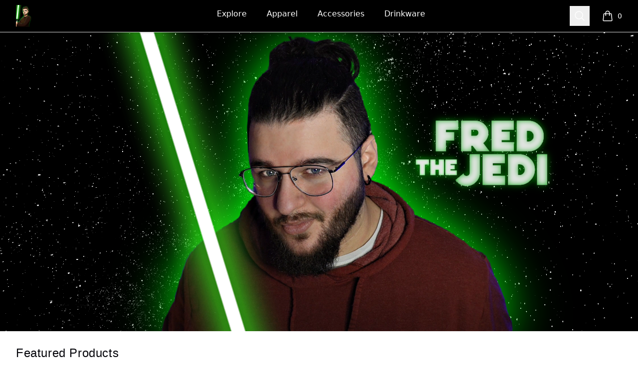

--- FILE ---
content_type: text/html; charset=utf-8
request_url: https://www.fredthejedishop.com/
body_size: 20887
content:
<!DOCTYPE html><html lang="en"><head><meta charSet="utf-8"/><meta name="viewport" content="width=device-width, initial-scale=1"/><link rel="preload" as="image" href="https://premium-storefronts.s3.amazonaws.com/storefronts/deathstardispatch/assets/bg_home_banner.png" fetchPriority="high"/><link rel="stylesheet" href="/_next/static/css/0bf0876fc4c35dc8.css" data-precedence="next"/><link rel="stylesheet" href="/_next/static/css/2230b946a4f6ba6c.css" data-precedence="next"/><link rel="stylesheet" href="/_next/static/css/35fcb7e55b6c8128.css" data-precedence="next"/><link rel="stylesheet" href="/_next/static/css/54d67d5b6723d9ad.css" data-precedence="next"/><link rel="stylesheet" href="/_next/static/css/d679d61eafacc151.css" data-precedence="next"/><link rel="stylesheet" href="/_next/static/css/393d4a02caca887d.css" data-precedence="next"/><link rel="preload" as="script" fetchPriority="low" href="/_next/static/chunks/webpack-a515f70c97547fc2.js"/><script src="/_next/static/chunks/fd9d1056-7f14ed7b900e8602.js" async=""></script><script src="/_next/static/chunks/2117-3e63d5b11e36f298.js" async=""></script><script src="/_next/static/chunks/main-app-fb757dbf2494d41f.js" async=""></script><script src="/_next/static/chunks/4517-e47556b6982deabf.js" async=""></script><script src="/_next/static/chunks/8073-55938de9fb83387b.js" async=""></script><script src="/_next/static/chunks/7648-cd19b4f025351e65.js" async=""></script><script src="/_next/static/chunks/3554-21c4344e01292d8f.js" async=""></script><script src="/_next/static/chunks/1081-95fee474469d8108.js" async=""></script><script src="/_next/static/chunks/8726-1abffdc4383fe99f.js" async=""></script><script src="/_next/static/chunks/1451-d08d323acb50cf34.js" async=""></script><script src="/_next/static/chunks/9660-38020ae3f363a581.js" async=""></script><script src="/_next/static/chunks/8003-81dede28ded6b989.js" async=""></script><script src="/_next/static/chunks/7717-d920b685d3b3bbf4.js" async=""></script><script src="/_next/static/chunks/5707-ba5638d7eb484e09.js" async=""></script><script src="/_next/static/chunks/4311-7f26fc80d31e7c47.js" async=""></script><script src="/_next/static/chunks/5903-e00591f7141fd2f0.js" async=""></script><script src="/_next/static/chunks/app/layout-18190b8647ff4027.js" async=""></script><script src="/_next/static/chunks/3357-186527809bde98b5.js" async=""></script><script src="/_next/static/chunks/app/error-817f35757dfbb40e.js" async=""></script><script src="/_next/static/chunks/3145-cd0fd6bac37f5957.js" async=""></script><script src="/_next/static/chunks/app/not-found-1062bce175e1d2e8.js" async=""></script><script src="/_next/static/chunks/app/global-error-002cf38a85202493.js" async=""></script><script src="/_next/static/chunks/2092-da240ff0ab5262d5.js" async=""></script><script src="/_next/static/chunks/977-b24d6ab36ed1ac26.js" async=""></script><script src="/_next/static/chunks/5520-f92c17e927572ca8.js" async=""></script><script src="/_next/static/chunks/188-49dace28e78744ce.js" async=""></script><script src="/_next/static/chunks/3773-834c55c4e36a9f6e.js" async=""></script><script src="/_next/static/chunks/5824-6ac4375ce2c81809.js" async=""></script><script src="/_next/static/chunks/4569-6136cfea1b67afdd.js" async=""></script><script src="/_next/static/chunks/125-0246956f996ea994.js" async=""></script><script src="/_next/static/chunks/app/store_/%5BencodedOrigin%5D/%5Bfulfillment%5D/%5Bcurrency%5D/%5BstoreSlug%5D/%5Bpage%5D/layout-e5918215a092a479.js" async=""></script><script src="/_next/static/chunks/8893-43c99ab1a0cf127d.js" async=""></script><script src="/_next/static/chunks/8205-e560ee3a4267f44d.js" async=""></script><script src="/_next/static/chunks/7835-0e106c130f494067.js" async=""></script><script src="/_next/static/chunks/931-2cb378e7fac168ad.js" async=""></script><script src="/_next/static/chunks/app/store_/%5BencodedOrigin%5D/%5Bfulfillment%5D/%5Bcurrency%5D/%5BstoreSlug%5D/%5Bpage%5D/page-a61fef23ce9d8ba3.js" async=""></script><title>fredthejedi</title><meta name="description" content="Spring Store"/><link rel="canonical" href="http://www.fredthejedishop.com"/><meta property="og:title" content="fredthejedi"/><meta property="og:description" content="Spring Store"/><meta property="og:url" content="http://www.fredthejedishop.com"/><meta property="og:site_name" content="fredthejedi"/><meta property="og:image" content="https://og-image.spri.ng/api/og?title=fredthejedi&amp;foreground=%23ffffff&amp;color=%23000000&amp;logo=https%3A%2F%2Fpremium-storefronts.s3.amazonaws.com%2Fstorefronts%2Fdeathstardispatch%2Fassets%2Flogo.png"/><meta property="og:type" content="website"/><meta name="twitter:card" content="summary_large_image"/><meta name="twitter:site" content="deathstardispat"/><meta name="twitter:creator" content="deathstardispat"/><meta name="twitter:title" content="fredthejedi"/><meta name="twitter:description" content="Spring Store"/><meta name="twitter:image" content="https://og-image.spri.ng/api/og?title=fredthejedi&amp;foreground=%23ffffff&amp;color=%23000000&amp;logo=https%3A%2F%2Fpremium-storefronts.s3.amazonaws.com%2Fstorefronts%2Fdeathstardispatch%2Fassets%2Flogo.png"/><link rel="icon" href="/favicon.png"/><link rel="icon" href="https://premium-storefronts.s3.amazonaws.com/storefronts/deathstardispatch/assets/favicon.png"/><script src="/_next/static/chunks/polyfills-42372ed130431b0a.js" noModule=""></script></head><body><!--$--><!--/$--><div class="Layout_container__mF4wc"><div class="Header_headerMainContainer___Ob9r "><div class="Header_headerContainer__Ta6Mf" style="background-color:#000000;color:#ffffff"><header class="Header_headerContent__S7CN0"><div class="Header_headerMain__dOUq7"><div class="BurgerButton_container__Oc0Zl " data-label="burger-button"><button type="button" class="BurgerButton_button__Hjfva" data-testid="burger-button"><span class="BurgerButton_srOnly__WPP_Z">Open menu</span><svg xmlns="http://www.w3.org/2000/svg" fill="none" viewBox="0 0 24 24" stroke-width="1.5" stroke="currentColor" aria-hidden="true" data-slot="icon" class="BurgerButton_icon__5cK4o"><path stroke-linecap="round" stroke-linejoin="round" d="M3.75 6.75h16.5M3.75 12h16.5m-16.5 5.25h16.5"></path></svg></button></div><div class="StoreLogo_storeLogoDiv__SrutM "><a href="/"><span class="sr-only">fredthejedi</span><div class="StoreLogo_storeLogoContainer__RFyZ3" style="max-height:44px"><img alt="store logo" data-testid="store-logo" loading="lazy" decoding="async" data-nimg="fill" class="StoreLogo_storeLogoImage__okoa8" style="position:absolute;height:100%;width:100%;left:0;top:0;right:0;bottom:0;color:transparent" src="https://premium-storefronts.s3.amazonaws.com/storefronts/deathstardispatch/assets/logo.png"/></div></a></div><nav aria-label="Top navigation" class="NavTop_componentWrapper__JP1OY"><div class="NavTop_navContentContainer__wn0X1"><div class="NavTop_collectionActiveClass__yJYoc NavTop_collectionDefaultClass__M_QVk false group delayed-fade-in"><a class="false NavTop_collectionLinkClass__ZkQWS" href="/">Explore</a><div class="NavTop_subCollectionClass__yz6E_ group-hover:flex"></div></div><div class="NavTop_collectionInActiveClass__Tadmd NavTop_collectionDefaultClass__M_QVk false group delayed-fade-in"><a class="false NavTop_collectionLinkClass__ZkQWS" href="/apparel">Apparel</a><div class="NavTop_subCollectionClass__yz6E_ group-hover:flex"><a class="NavTop_subCollectionDefaultClass__7KtpA" href="/unisex-men-s-t-shirts">Unisex / Men&#x27;s T-Shirts</a><a class="NavTop_subCollectionDefaultClass__7KtpA" href="/women-s-t-shirts">Women&#x27;s T-Shirts</a><a class="NavTop_subCollectionDefaultClass__7KtpA" href="/hoodies-sweatshirts">Hoodies &amp; Sweatshirts</a><a class="NavTop_subCollectionDefaultClass__7KtpA" href="/long-sleeve-tees">Long Sleeve Tees</a></div></div><div class="NavTop_collectionInActiveClass__Tadmd NavTop_collectionDefaultClass__M_QVk false group delayed-fade-in"><a class="false NavTop_collectionLinkClass__ZkQWS" href="/accessories">Accessories</a><div class="NavTop_subCollectionClass__yz6E_ group-hover:flex"><a class="NavTop_subCollectionDefaultClass__7KtpA" href="/hats">Hats</a><a class="NavTop_subCollectionDefaultClass__7KtpA" href="/stickers">Stickers</a></div></div><div class="NavTop_collectionInActiveClass__Tadmd NavTop_collectionDefaultClass__M_QVk false group delayed-fade-in"><a class="false NavTop_collectionLinkClass__ZkQWS" href="/Drinkware">Drinkware</a><div class="NavTop_subCollectionClass__yz6E_ group-hover:flex"><a class="NavTop_subCollectionDefaultClass__7KtpA" href="/mugs">Mugs</a></div></div></div></nav><div class="Header_headerEnd__26BAf"><button type="button" class="SearchComponent_searchButton__uxa3e"><span class="sr-only">Search</span><svg xmlns="http://www.w3.org/2000/svg" fill="none" viewBox="0 0 24 24" stroke-width="1.5" stroke="currentColor" aria-hidden="true" data-slot="icon" class="SearchComponent_iconStyle__oc5Sg"><path stroke-linecap="round" stroke-linejoin="round" d="m21 21-5.197-5.197m0 0A7.5 7.5 0 1 0 5.196 5.196a7.5 7.5 0 0 0 10.607 10.607Z"></path></svg></button><div class="CartComponent_cartComponent__9yu2E" style="color:#ffffff"><a class="CartComponent_cartLink__sUEf5" href="/cart"><svg xmlns="http://www.w3.org/2000/svg" fill="none" viewBox="0 0 24 24" stroke-width="1.5" stroke="currentColor" aria-hidden="true" data-slot="icon" class="CartComponent_shoppingBagIcon__1ynyp"><path stroke-linecap="round" stroke-linejoin="round" d="M15.75 10.5V6a3.75 3.75 0 1 0-7.5 0v4.5m11.356-1.993 1.263 12c.07.665-.45 1.243-1.119 1.243H4.25a1.125 1.125 0 0 1-1.12-1.243l1.264-12A1.125 1.125 0 0 1 5.513 7.5h12.974c.576 0 1.059.435 1.119 1.007ZM8.625 10.5a.375.375 0 1 1-.75 0 .375.375 0 0 1 .75 0Zm7.5 0a.375.375 0 1 1-.75 0 .375.375 0 0 1 .75 0Z"></path></svg><span class="CartComponent_cartQuantityText__MSzNr">0</span><span class="CartComponent_srOnly__6QW81">items in cart, view bag</span></a></div></div></div></header></div></div><div class="flex-1"><main class="Layout_main__OvE9U "><div class="HeroBanner_heroBannerContainer__rfaKz" style="background-color:#bbc4cf;color:#FFFFFF" data-testid="hero-banner"><img alt="Hero Banner" fetchPriority="high" decoding="async" data-nimg="fill" class="HeroBanner_heroBannerImage__PN4EI" style="position:absolute;height:100%;width:100%;left:0;top:0;right:0;bottom:0;color:transparent" src="https://premium-storefronts.s3.amazonaws.com/storefronts/deathstardispatch/assets/bg_home_banner.png"/></div><nav aria-label="Bottom navigation" class="NavBottom_defaultNavMain__pMiyi"><div class="NavBottom_navContent__LIjs5"><div class="NavBottom_collectionActive__cZsdV NavBottom_collectionDefault__ZcilT delayed-fade-in"><a class="false undefined" href="/">Explore</a></div><div class="NavBottom_collectionDefault__ZcilT delayed-fade-in"><a class="false undefined" href="/apparel">Apparel</a></div><div class="NavBottom_collectionDefault__ZcilT delayed-fade-in"><a class="false undefined" href="/accessories">Accessories</a></div><div class="NavBottom_collectionDefault__ZcilT delayed-fade-in"><a class="false undefined" href="/Drinkware">Drinkware</a></div></div></nav><section aria-labelledby="product-list" class="Products_productsDefaultContainer__tGzfp"><div class="Products_mainContainer__F9kPt"><div class="Products_headerContainer__Mz2_u"><h2>Featured Products</h2></div><div class="Products_productGrid__CNgrg"><div data-testid="product-tile"> <!--$--><div class="ProductVisualDisplay_productTile__rqTw0 undefined"><button type="button" class="ProductTile_productReviewButton__xWyj0" aria-label="Quick View"><svg xmlns="http://www.w3.org/2000/svg" fill="none" viewBox="0 0 24 24" stroke-width="1.5" stroke="currentColor" class="ProductTile_reviewIcon__Pu_zo"><path stroke-linecap="round" stroke-linejoin="round" d="M2.036 12.322a1.012 1.012 0 010-.639C3.423 7.51 7.36 4.5 12 4.5c4.638 0 8.573 3.007 9.963 7.178.07.207.07.431 0 .639C20.577 16.49 16.64 19.5 12 19.5c-4.638 0-8.573-3.007-9.963-7.178z"></path><path stroke-linecap="round" stroke-linejoin="round" d="M15 12a3 3 0 11-6 0 3 3 0 016 0z"></path></svg></button><div data-testid="product-image-container" class="ProductVisualDisplay_productImageContainer__pc6R2"><a role="link" href="/listing/sith-happens-4847?product=227"><span class="sr-only">Sith Happens</span><div class="ImageCycle_imageContainer__imDOt"><img alt="Sith Happens" loading="lazy" decoding="async" data-nimg="fill" class="ProductVisualDisplay_productImage__qF8cI group-hover:opacity-75" style="position:absolute;height:100%;width:100%;left:0;top:0;right:0;bottom:0;color:transparent" src="https://mockup-api.teespring.com/v3/image/NW-768QAzaF8fbYQhea7v9M8Izo/800/800.jpg"/></div></a></div><div class="ProductVisualDisplay_productInfoContainer__WfezJ"><div class="ProductVisualDisplay_productContent__Pw5C5"><span aria-hidden="true" class="ProductVisualDisplay_hiddenProductName__uhe26"></span><span class="ProductVisualDisplay_productName__SCvU3">Sith Happens</span><span class="ProductVisualDisplay_productTypeClass__WefwZ">Unisex Premium Pullover Hoodie</span></div><span class="ProductVisualDisplay_productPrice__kpgAh"><span>$44.99</span></span></div></div><h4 class="sr-only">Available colors</h4><div class="ProductTile_colorsContainerClass__JBPIb"><button type="button" title="Red" aria-label="Red" class="ProductTile_colorClass__goKzX " style="background-color:#bd1012" data-color-id="2662"><span class="sr-only">Select <!-- -->Red</span></button><button type="button" title="White" aria-label="White" class="ProductTile_colorClass__goKzX " style="background-color:#FFFFFF" data-color-id="6083"><span class="sr-only">Select <!-- -->White</span></button></div><!--/$--></div><div data-testid="product-tile"> <!--$--><div class="ProductVisualDisplay_productTile__rqTw0 undefined"><button type="button" class="ProductTile_productReviewButton__xWyj0" aria-label="Quick View"><svg xmlns="http://www.w3.org/2000/svg" fill="none" viewBox="0 0 24 24" stroke-width="1.5" stroke="currentColor" class="ProductTile_reviewIcon__Pu_zo"><path stroke-linecap="round" stroke-linejoin="round" d="M2.036 12.322a1.012 1.012 0 010-.639C3.423 7.51 7.36 4.5 12 4.5c4.638 0 8.573 3.007 9.963 7.178.07.207.07.431 0 .639C20.577 16.49 16.64 19.5 12 19.5c-4.638 0-8.573-3.007-9.963-7.178z"></path><path stroke-linecap="round" stroke-linejoin="round" d="M15 12a3 3 0 11-6 0 3 3 0 016 0z"></path></svg></button><div data-testid="product-image-container" class="ProductVisualDisplay_productImageContainer__pc6R2"><a role="link" href="/listing/sith-happens-4847?product=2"><span class="sr-only">Sith Happens</span><div class="ImageCycle_imageContainer__imDOt"><img alt="Sith Happens" loading="lazy" decoding="async" data-nimg="fill" class="ProductVisualDisplay_productImage__qF8cI group-hover:opacity-75" style="position:absolute;height:100%;width:100%;left:0;top:0;right:0;bottom:0;color:transparent" src="https://mockup-api.teespring.com/v3/image/j_312NF_ndB5Pdc2f7jXpNOdM4o/800/800.jpg"/></div></a></div><div class="ProductVisualDisplay_productInfoContainer__WfezJ"><div class="ProductVisualDisplay_productContent__Pw5C5"><span aria-hidden="true" class="ProductVisualDisplay_hiddenProductName__uhe26"></span><span class="ProductVisualDisplay_productName__SCvU3">Sith Happens</span><span class="ProductVisualDisplay_productTypeClass__WefwZ">Classic Crew Neck T-Shirt</span></div><span class="ProductVisualDisplay_productPrice__kpgAh"><span>$23.99</span></span></div></div><h4 class="sr-only">Available colors</h4><div class="ProductTile_colorsContainerClass__JBPIb"><button type="button" title="Deep Red" aria-label="Deep Red" class="ProductTile_colorClass__goKzX " style="background-color:#9f0110" data-color-id="568"><span class="sr-only">Select <!-- -->Deep Red</span></button><button type="button" title="White" aria-label="White" class="ProductTile_colorClass__goKzX " style="background-color:#ffffff" data-color-id="2122"><span class="sr-only">Select <!-- -->White</span></button></div><!--/$--></div><div data-testid="product-tile"> <!--$--><div class="ProductVisualDisplay_productTile__rqTw0 undefined"><button type="button" class="ProductTile_productReviewButton__xWyj0" aria-label="Quick View"><svg xmlns="http://www.w3.org/2000/svg" fill="none" viewBox="0 0 24 24" stroke-width="1.5" stroke="currentColor" class="ProductTile_reviewIcon__Pu_zo"><path stroke-linecap="round" stroke-linejoin="round" d="M2.036 12.322a1.012 1.012 0 010-.639C3.423 7.51 7.36 4.5 12 4.5c4.638 0 8.573 3.007 9.963 7.178.07.207.07.431 0 .639C20.577 16.49 16.64 19.5 12 19.5c-4.638 0-8.573-3.007-9.963-7.178z"></path><path stroke-linecap="round" stroke-linejoin="round" d="M15 12a3 3 0 11-6 0 3 3 0 016 0z"></path></svg></button><div data-testid="product-image-container" class="ProductVisualDisplay_productImageContainer__pc6R2"><a role="link" href="/listing/sith-happens-4847?product=87"><span class="sr-only">Sith Happens</span><div class="ImageCycle_imageContainer__imDOt"><img alt="Sith Happens" loading="lazy" decoding="async" data-nimg="fill" class="ProductVisualDisplay_productImage__qF8cI group-hover:opacity-75" style="position:absolute;height:100%;width:100%;left:0;top:0;right:0;bottom:0;color:transparent" src="https://mockup-api.teespring.com/v3/image/ndES3lVKpsog6WwtvdVXMJqeSKk/800/800.jpg"/></div></a></div><div class="ProductVisualDisplay_productInfoContainer__WfezJ"><div class="ProductVisualDisplay_productContent__Pw5C5"><span aria-hidden="true" class="ProductVisualDisplay_hiddenProductName__uhe26"></span><span class="ProductVisualDisplay_productName__SCvU3">Sith Happens</span><span class="ProductVisualDisplay_productTypeClass__WefwZ">Women&#x27;s Classic Tee</span></div><span class="ProductVisualDisplay_productPrice__kpgAh"><span>$23.99</span></span></div></div><h4 class="sr-only">Available colors</h4><div class="ProductTile_colorsContainerClass__JBPIb"><button type="button" title="White" aria-label="White" class="ProductTile_colorClass__goKzX " style="background-color:#ffffff" data-color-id="2324"><span class="sr-only">Select <!-- -->White</span></button><button type="button" title="Red" aria-label="Red" class="ProductTile_colorClass__goKzX " style="background-color:#c90013" data-color-id="2329"><span class="sr-only">Select <!-- -->Red</span></button></div><!--/$--></div><div data-testid="product-tile"> <!--$--><div class="ProductVisualDisplay_productTile__rqTw0 undefined"><button type="button" class="ProductTile_productReviewButton__xWyj0" aria-label="Quick View"><svg xmlns="http://www.w3.org/2000/svg" fill="none" viewBox="0 0 24 24" stroke-width="1.5" stroke="currentColor" class="ProductTile_reviewIcon__Pu_zo"><path stroke-linecap="round" stroke-linejoin="round" d="M2.036 12.322a1.012 1.012 0 010-.639C3.423 7.51 7.36 4.5 12 4.5c4.638 0 8.573 3.007 9.963 7.178.07.207.07.431 0 .639C20.577 16.49 16.64 19.5 12 19.5c-4.638 0-8.573-3.007-9.963-7.178z"></path><path stroke-linecap="round" stroke-linejoin="round" d="M15 12a3 3 0 11-6 0 3 3 0 016 0z"></path></svg></button><div data-testid="product-image-container" class="ProductVisualDisplay_productImageContainer__pc6R2"><a role="link" href="/listing/sith-happens-4847?product=11"><span class="sr-only">Sith Happens</span><div class="ImageCycle_imageContainer__imDOt"><img alt="Sith Happens" loading="lazy" decoding="async" data-nimg="fill" class="ProductVisualDisplay_productImage__qF8cI group-hover:opacity-75" style="position:absolute;height:100%;width:100%;left:0;top:0;right:0;bottom:0;color:transparent" src="https://mockup-api.teespring.com/v3/image/riKcJSoIJ4FcO--2ULXndJQ79Pg/800/800.jpg"/></div></a></div><div class="ProductVisualDisplay_productInfoContainer__WfezJ"><div class="ProductVisualDisplay_productContent__Pw5C5"><span aria-hidden="true" class="ProductVisualDisplay_hiddenProductName__uhe26"></span><span class="ProductVisualDisplay_productName__SCvU3">Sith Happens</span><span class="ProductVisualDisplay_productTypeClass__WefwZ">Classic Long Sleeve Tee</span></div><span class="ProductVisualDisplay_productPrice__kpgAh"><span>$28.99</span></span></div></div><h4 class="sr-only">Available colors</h4><div class="ProductTile_colorsContainerClass__JBPIb"><button type="button" title="White" aria-label="White" class="ProductTile_colorClass__goKzX " style="background-color:#ffffff" data-color-id="2486"><span class="sr-only">Select <!-- -->White</span></button><button type="button" title="Red" aria-label="Red" class="ProductTile_colorClass__goKzX " style="background-color:#c90013" data-color-id="2490"><span class="sr-only">Select <!-- -->Red</span></button></div><!--/$--></div><div data-testid="product-tile"> <!--$--><div class="ProductVisualDisplay_productTile__rqTw0 undefined"><button type="button" class="ProductTile_productReviewButton__xWyj0" aria-label="Quick View"><svg xmlns="http://www.w3.org/2000/svg" fill="none" viewBox="0 0 24 24" stroke-width="1.5" stroke="currentColor" class="ProductTile_reviewIcon__Pu_zo"><path stroke-linecap="round" stroke-linejoin="round" d="M2.036 12.322a1.012 1.012 0 010-.639C3.423 7.51 7.36 4.5 12 4.5c4.638 0 8.573 3.007 9.963 7.178.07.207.07.431 0 .639C20.577 16.49 16.64 19.5 12 19.5c-4.638 0-8.573-3.007-9.963-7.178z"></path><path stroke-linecap="round" stroke-linejoin="round" d="M15 12a3 3 0 11-6 0 3 3 0 016 0z"></path></svg></button><div data-testid="product-image-container" class="ProductVisualDisplay_productImageContainer__pc6R2"><a role="link" href="/listing/new-sith-happens-die-cut-stick?product=794"><span class="sr-only">Sith Happens Die Cut Sticker</span><div class="ImageCycle_imageContainer__imDOt"><img alt="Sith Happens Die Cut Sticker" loading="lazy" decoding="async" data-nimg="fill" class="ProductVisualDisplay_productImage__qF8cI group-hover:opacity-75" style="position:absolute;height:100%;width:100%;left:0;top:0;right:0;bottom:0;color:transparent" src="https://mockup-api.teespring.com/v3/image/snHmP_XU1KhxeyezKM8k_hOTnpU/800/800.jpg"/></div></a></div><div class="ProductVisualDisplay_productInfoContainer__WfezJ"><div class="ProductVisualDisplay_productContent__Pw5C5"><span aria-hidden="true" class="ProductVisualDisplay_hiddenProductName__uhe26"></span><span class="ProductVisualDisplay_productName__SCvU3">Sith Happens Die Cut Sticker</span><span class="ProductVisualDisplay_productTypeClass__WefwZ">Die Cut Sticker</span></div><span class="ProductVisualDisplay_productPrice__kpgAh"><span>$7.99</span></span></div></div><!--/$--></div><div data-testid="product-tile"> <!--$--><div class="ProductVisualDisplay_productTile__rqTw0 undefined"><button type="button" class="ProductTile_productReviewButton__xWyj0" aria-label="Quick View"><svg xmlns="http://www.w3.org/2000/svg" fill="none" viewBox="0 0 24 24" stroke-width="1.5" stroke="currentColor" class="ProductTile_reviewIcon__Pu_zo"><path stroke-linecap="round" stroke-linejoin="round" d="M2.036 12.322a1.012 1.012 0 010-.639C3.423 7.51 7.36 4.5 12 4.5c4.638 0 8.573 3.007 9.963 7.178.07.207.07.431 0 .639C20.577 16.49 16.64 19.5 12 19.5c-4.638 0-8.573-3.007-9.963-7.178z"></path><path stroke-linecap="round" stroke-linejoin="round" d="M15 12a3 3 0 11-6 0 3 3 0 016 0z"></path></svg></button><div data-testid="product-image-container" class="ProductVisualDisplay_productImageContainer__pc6R2"><a role="link" href="/listing/sith-happens-dadcap?product=2148"><span class="sr-only">Sith Happens Dad Cap</span><div class="ImageCycle_imageContainer__imDOt"><img alt="Sith Happens Dad Cap" loading="lazy" decoding="async" data-nimg="fill" class="ProductVisualDisplay_productImage__qF8cI group-hover:opacity-75" style="position:absolute;height:100%;width:100%;left:0;top:0;right:0;bottom:0;color:transparent" src="https://mockup-api.teespring.com/v3/image/XUc2hpV0P85qFi62lDC1-RrsWTk/800/800.jpg"/></div></a></div><div class="ProductVisualDisplay_productInfoContainer__WfezJ"><div class="ProductVisualDisplay_productContent__Pw5C5"><span aria-hidden="true" class="ProductVisualDisplay_hiddenProductName__uhe26"></span><span class="ProductVisualDisplay_productName__SCvU3">Sith Happens Dad Cap</span><span class="ProductVisualDisplay_productTypeClass__WefwZ">Dad Hat | Yupoong 6245CM</span></div><span class="ProductVisualDisplay_productPrice__kpgAh"><span>$32.99</span></span></div></div><h4 class="sr-only">Available colors</h4><div class="ProductTile_colorsContainerClass__JBPIb"><button type="button" title="White" aria-label="White" class="ProductTile_colorClass__goKzX " style="background-color:#ffffff" data-color-id="106008"><span class="sr-only">Select <!-- -->White</span></button><button type="button" title="Cranberry" aria-label="Cranberry" class="ProductTile_colorClass__goKzX " style="background-color:#a3001b" data-color-id="106127"><span class="sr-only">Select <!-- -->Cranberry</span></button></div><!--/$--></div><div data-testid="product-tile"> <!--$--><div class="ProductVisualDisplay_productTile__rqTw0 undefined"><button type="button" class="ProductTile_productReviewButton__xWyj0" aria-label="Quick View"><svg xmlns="http://www.w3.org/2000/svg" fill="none" viewBox="0 0 24 24" stroke-width="1.5" stroke="currentColor" class="ProductTile_reviewIcon__Pu_zo"><path stroke-linecap="round" stroke-linejoin="round" d="M2.036 12.322a1.012 1.012 0 010-.639C3.423 7.51 7.36 4.5 12 4.5c4.638 0 8.573 3.007 9.963 7.178.07.207.07.431 0 .639C20.577 16.49 16.64 19.5 12 19.5c-4.638 0-8.573-3.007-9.963-7.178z"></path><path stroke-linecap="round" stroke-linejoin="round" d="M15 12a3 3 0 11-6 0 3 3 0 016 0z"></path></svg></button><div data-testid="product-image-container" class="ProductVisualDisplay_productImageContainer__pc6R2"><a role="link" href="/listing/snow-beast-sticker?product=663"><span class="sr-only">Snow Beast Sticker</span><div class="ImageCycle_imageContainer__imDOt"><img alt="Snow Beast Sticker" loading="lazy" decoding="async" data-nimg="fill" class="ProductVisualDisplay_productImage__qF8cI group-hover:opacity-75" style="position:absolute;height:100%;width:100%;left:0;top:0;right:0;bottom:0;color:transparent" src="https://mockup-api.teespring.com/v3/image/7MIeN1mRCzopdW6cqUWkwXngxr8/800/800.jpg"/></div></a></div><div class="ProductVisualDisplay_productInfoContainer__WfezJ"><div class="ProductVisualDisplay_productContent__Pw5C5"><span aria-hidden="true" class="ProductVisualDisplay_hiddenProductName__uhe26"></span><span class="ProductVisualDisplay_productName__SCvU3">Snow Beast Sticker</span><span class="ProductVisualDisplay_productTypeClass__WefwZ">Sticker</span></div><span class="ProductVisualDisplay_productPrice__kpgAh"><span>$7.99</span></span></div></div><!--/$--></div><div data-testid="product-tile"> <!--$--><div class="ProductVisualDisplay_productTile__rqTw0 undefined"><button type="button" class="ProductTile_productReviewButton__xWyj0" aria-label="Quick View"><svg xmlns="http://www.w3.org/2000/svg" fill="none" viewBox="0 0 24 24" stroke-width="1.5" stroke="currentColor" class="ProductTile_reviewIcon__Pu_zo"><path stroke-linecap="round" stroke-linejoin="round" d="M2.036 12.322a1.012 1.012 0 010-.639C3.423 7.51 7.36 4.5 12 4.5c4.638 0 8.573 3.007 9.963 7.178.07.207.07.431 0 .639C20.577 16.49 16.64 19.5 12 19.5c-4.638 0-8.573-3.007-9.963-7.178z"></path><path stroke-linecap="round" stroke-linejoin="round" d="M15 12a3 3 0 11-6 0 3 3 0 016 0z"></path></svg></button><div data-testid="product-image-container" class="ProductVisualDisplay_productImageContainer__pc6R2"><a role="link" href="/listing/chibi-snips-hoodie-diecut?product=227"><span class="sr-only">Chibi Snips Hoodie Die Cut</span><div class="ImageCycle_imageContainer__imDOt"><img alt="Chibi Snips Hoodie Die Cut" loading="lazy" decoding="async" data-nimg="fill" class="ProductVisualDisplay_productImage__qF8cI group-hover:opacity-75" style="position:absolute;height:100%;width:100%;left:0;top:0;right:0;bottom:0;color:transparent" src="https://mockup-api.teespring.com/v3/image/xo_D_ErrBo7jqa46Cxc--Nl-aVI/800/800.jpg"/></div></a></div><div class="ProductVisualDisplay_productInfoContainer__WfezJ"><div class="ProductVisualDisplay_productContent__Pw5C5"><span aria-hidden="true" class="ProductVisualDisplay_hiddenProductName__uhe26"></span><span class="ProductVisualDisplay_productName__SCvU3">Chibi Snips Hoodie Die Cut</span><span class="ProductVisualDisplay_productTypeClass__WefwZ">Unisex Premium Pullover Hoodie</span></div><span class="ProductVisualDisplay_productPrice__kpgAh"><span>$45.99</span></span></div></div><!--/$--></div><div data-testid="product-tile"> <!--$--><div class="ProductVisualDisplay_productTile__rqTw0 undefined"><button type="button" class="ProductTile_productReviewButton__xWyj0" aria-label="Quick View"><svg xmlns="http://www.w3.org/2000/svg" fill="none" viewBox="0 0 24 24" stroke-width="1.5" stroke="currentColor" class="ProductTile_reviewIcon__Pu_zo"><path stroke-linecap="round" stroke-linejoin="round" d="M2.036 12.322a1.012 1.012 0 010-.639C3.423 7.51 7.36 4.5 12 4.5c4.638 0 8.573 3.007 9.963 7.178.07.207.07.431 0 .639C20.577 16.49 16.64 19.5 12 19.5c-4.638 0-8.573-3.007-9.963-7.178z"></path><path stroke-linecap="round" stroke-linejoin="round" d="M15 12a3 3 0 11-6 0 3 3 0 016 0z"></path></svg></button><div data-testid="product-image-container" class="ProductVisualDisplay_productImageContainer__pc6R2"><a role="link" href="/listing/Chibi-snips-sticker-full?product=663"><span class="sr-only">Chibi Snips Full Art Sticker</span><div class="ImageCycle_imageContainer__imDOt"><img alt="Chibi Snips Full Art Sticker" loading="lazy" decoding="async" data-nimg="fill" class="ProductVisualDisplay_productImage__qF8cI group-hover:opacity-75" style="position:absolute;height:100%;width:100%;left:0;top:0;right:0;bottom:0;color:transparent" src="https://mockup-api.teespring.com/v3/image/B1v1Irx8_JspfmP76bq3aci1QmA/800/800.jpg"/></div></a></div><div class="ProductVisualDisplay_productInfoContainer__WfezJ"><div class="ProductVisualDisplay_productContent__Pw5C5"><span aria-hidden="true" class="ProductVisualDisplay_hiddenProductName__uhe26"></span><span class="ProductVisualDisplay_productName__SCvU3">Chibi Snips Full Art Sticker</span><span class="ProductVisualDisplay_productTypeClass__WefwZ">Sticker</span></div><span class="ProductVisualDisplay_productPrice__kpgAh"><span>$7.99</span></span></div></div><!--/$--></div><div data-testid="product-tile"> <!--$--><div class="ProductVisualDisplay_productTile__rqTw0 undefined"><button type="button" class="ProductTile_productReviewButton__xWyj0" aria-label="Quick View"><svg xmlns="http://www.w3.org/2000/svg" fill="none" viewBox="0 0 24 24" stroke-width="1.5" stroke="currentColor" class="ProductTile_reviewIcon__Pu_zo"><path stroke-linecap="round" stroke-linejoin="round" d="M2.036 12.322a1.012 1.012 0 010-.639C3.423 7.51 7.36 4.5 12 4.5c4.638 0 8.573 3.007 9.963 7.178.07.207.07.431 0 .639C20.577 16.49 16.64 19.5 12 19.5c-4.638 0-8.573-3.007-9.963-7.178z"></path><path stroke-linecap="round" stroke-linejoin="round" d="M15 12a3 3 0 11-6 0 3 3 0 016 0z"></path></svg></button><div data-testid="product-image-container" class="ProductVisualDisplay_productImageContainer__pc6R2"><a role="link" href="/listing/chibi-snips-die-cut-sticker?product=794"><span class="sr-only">Chibi Snips Die Cut Sticker</span><div class="ImageCycle_imageContainer__imDOt"><img alt="Chibi Snips Die Cut Sticker" loading="lazy" decoding="async" data-nimg="fill" class="ProductVisualDisplay_productImage__qF8cI group-hover:opacity-75" style="position:absolute;height:100%;width:100%;left:0;top:0;right:0;bottom:0;color:transparent" src="https://mockup-api.teespring.com/v3/image/A1RMtv-7Z6dh7yrq1LNUmgc-nrg/800/800.jpg"/></div></a></div><div class="ProductVisualDisplay_productInfoContainer__WfezJ"><div class="ProductVisualDisplay_productContent__Pw5C5"><span aria-hidden="true" class="ProductVisualDisplay_hiddenProductName__uhe26"></span><span class="ProductVisualDisplay_productName__SCvU3">Chibi Snips Die Cut Sticker</span><span class="ProductVisualDisplay_productTypeClass__WefwZ">Die Cut Sticker</span></div><span class="ProductVisualDisplay_productPrice__kpgAh"><span>$7.99</span></span></div></div><!--/$--></div><div data-testid="product-tile"> <!--$--><div class="ProductVisualDisplay_productTile__rqTw0 undefined"><button type="button" class="ProductTile_productReviewButton__xWyj0" aria-label="Quick View"><svg xmlns="http://www.w3.org/2000/svg" fill="none" viewBox="0 0 24 24" stroke-width="1.5" stroke="currentColor" class="ProductTile_reviewIcon__Pu_zo"><path stroke-linecap="round" stroke-linejoin="round" d="M2.036 12.322a1.012 1.012 0 010-.639C3.423 7.51 7.36 4.5 12 4.5c4.638 0 8.573 3.007 9.963 7.178.07.207.07.431 0 .639C20.577 16.49 16.64 19.5 12 19.5c-4.638 0-8.573-3.007-9.963-7.178z"></path><path stroke-linecap="round" stroke-linejoin="round" d="M15 12a3 3 0 11-6 0 3 3 0 016 0z"></path></svg></button><div data-testid="product-image-container" class="ProductVisualDisplay_productImageContainer__pc6R2"><a role="link" href="/listing/chibi-snips-tee?product=46"><span class="sr-only">Chibi Snips Tee</span><div class="ImageCycle_imageContainer__imDOt"><img alt="Chibi Snips Tee" loading="lazy" decoding="async" data-nimg="fill" class="ProductVisualDisplay_productImage__qF8cI group-hover:opacity-75" style="position:absolute;height:100%;width:100%;left:0;top:0;right:0;bottom:0;color:transparent" src="https://mockup-api.teespring.com/v3/image/Iah42h_CmEAGRdGbjOBOCKsLD0g/800/800.jpg"/></div></a></div><div class="ProductVisualDisplay_productInfoContainer__WfezJ"><div class="ProductVisualDisplay_productContent__Pw5C5"><span aria-hidden="true" class="ProductVisualDisplay_hiddenProductName__uhe26"></span><span class="ProductVisualDisplay_productName__SCvU3">Chibi Snips Tee</span><span class="ProductVisualDisplay_productTypeClass__WefwZ">Next Level 3600 | Premium Ring-Spun Cotton T-Shirt</span></div><span class="ProductVisualDisplay_productPrice__kpgAh"><span>$22.00</span></span></div></div><h4 class="sr-only">Available colors</h4><div class="ProductTile_colorsContainerClass__JBPIb"><button type="button" title="Black" aria-label="Black" class="ProductTile_colorClass__goKzX " style="background-color:#1a1a1a" data-color-id="2742"><span class="sr-only">Select <!-- -->Black</span></button><button type="button" title="Kelly Green" aria-label="Kelly Green" class="ProductTile_colorClass__goKzX " style="background-color:#239952" data-color-id="2751"><span class="sr-only">Select <!-- -->Kelly Green</span></button><button type="button" title="Cool Blue" aria-label="Cool Blue" class="ProductTile_colorClass__goKzX " style="background-color:#013B6B" data-color-id="6578"><span class="sr-only">Select <!-- -->Cool Blue</span></button><button type="button" title="Purple Rush" aria-label="Purple Rush" class="ProductTile_colorClass__goKzX " style="background-color:#6441A5" data-color-id="2758"><span class="sr-only">Select <!-- -->Purple Rush</span></button></div><!--/$--></div><div data-testid="product-tile"> <!--$--><div class="ProductVisualDisplay_productTile__rqTw0 undefined"><button type="button" class="ProductTile_productReviewButton__xWyj0" aria-label="Quick View"><svg xmlns="http://www.w3.org/2000/svg" fill="none" viewBox="0 0 24 24" stroke-width="1.5" stroke="currentColor" class="ProductTile_reviewIcon__Pu_zo"><path stroke-linecap="round" stroke-linejoin="round" d="M2.036 12.322a1.012 1.012 0 010-.639C3.423 7.51 7.36 4.5 12 4.5c4.638 0 8.573 3.007 9.963 7.178.07.207.07.431 0 .639C20.577 16.49 16.64 19.5 12 19.5c-4.638 0-8.573-3.007-9.963-7.178z"></path><path stroke-linecap="round" stroke-linejoin="round" d="M15 12a3 3 0 11-6 0 3 3 0 016 0z"></path></svg></button><div data-testid="product-image-container" class="ProductVisualDisplay_productImageContainer__pc6R2"><a role="link" href="/listing/chibi-snips-hoodie?product=227"><span class="sr-only">Chibi Snips Hoodie</span><div class="ImageCycle_imageContainer__imDOt"><img alt="Chibi Snips Hoodie" loading="lazy" decoding="async" data-nimg="fill" class="ProductVisualDisplay_productImage__qF8cI group-hover:opacity-75" style="position:absolute;height:100%;width:100%;left:0;top:0;right:0;bottom:0;color:transparent" src="https://mockup-api.teespring.com/v3/image/MaH6C_w5iymu5T3MA4kyfinVlc4/800/800.jpg"/></div></a></div><div class="ProductVisualDisplay_productInfoContainer__WfezJ"><div class="ProductVisualDisplay_productContent__Pw5C5"><span aria-hidden="true" class="ProductVisualDisplay_hiddenProductName__uhe26"></span><span class="ProductVisualDisplay_productName__SCvU3">Chibi Snips Hoodie</span><span class="ProductVisualDisplay_productTypeClass__WefwZ">Unisex Premium Pullover Hoodie</span></div><span class="ProductVisualDisplay_productPrice__kpgAh"><span>$45.99</span></span></div></div><h4 class="sr-only">Available colors</h4><div class="ProductTile_colorsContainerClass__JBPIb"><button type="button" title="Black" aria-label="Black" class="ProductTile_colorClass__goKzX " style="background-color:#0f0f0f" data-color-id="2664"><span class="sr-only">Select <!-- -->Black</span></button><button type="button" title="Navy" aria-label="Navy" class="ProductTile_colorClass__goKzX " style="background-color:#142531" data-color-id="2661"><span class="sr-only">Select <!-- -->Navy</span></button></div><!--/$--></div><div data-testid="product-tile"> <!--$--><div class="ProductVisualDisplay_productTile__rqTw0 undefined"><button type="button" class="ProductTile_productReviewButton__xWyj0" aria-label="Quick View"><svg xmlns="http://www.w3.org/2000/svg" fill="none" viewBox="0 0 24 24" stroke-width="1.5" stroke="currentColor" class="ProductTile_reviewIcon__Pu_zo"><path stroke-linecap="round" stroke-linejoin="round" d="M2.036 12.322a1.012 1.012 0 010-.639C3.423 7.51 7.36 4.5 12 4.5c4.638 0 8.573 3.007 9.963 7.178.07.207.07.431 0 .639C20.577 16.49 16.64 19.5 12 19.5c-4.638 0-8.573-3.007-9.963-7.178z"></path><path stroke-linecap="round" stroke-linejoin="round" d="M15 12a3 3 0 11-6 0 3 3 0 016 0z"></path></svg></button><div data-testid="product-image-container" class="ProductVisualDisplay_productImageContainer__pc6R2"><a role="link" href="/listing/ftj-vintage-die-cut-sticker?product=794"><span class="sr-only">FTJ Vintage Die Cut Sticker</span><div class="ImageCycle_imageContainer__imDOt"><img alt="FTJ Vintage Die Cut Sticker" loading="lazy" decoding="async" data-nimg="fill" class="ProductVisualDisplay_productImage__qF8cI group-hover:opacity-75" style="position:absolute;height:100%;width:100%;left:0;top:0;right:0;bottom:0;color:transparent" src="https://mockup-api.teespring.com/v3/image/zNrwmJ4raaoYLvY-nfZKJ1KxazU/800/800.jpg"/></div></a></div><div class="ProductVisualDisplay_productInfoContainer__WfezJ"><div class="ProductVisualDisplay_productContent__Pw5C5"><span aria-hidden="true" class="ProductVisualDisplay_hiddenProductName__uhe26"></span><span class="ProductVisualDisplay_productName__SCvU3">FTJ Vintage Die Cut Sticker</span><span class="ProductVisualDisplay_productTypeClass__WefwZ">Die Cut Sticker</span></div><span class="ProductVisualDisplay_productPrice__kpgAh"><span>$5.99</span></span></div></div><!--/$--></div><div data-testid="product-tile"> <!--$--><div class="ProductVisualDisplay_productTile__rqTw0 undefined"><button type="button" class="ProductTile_productReviewButton__xWyj0" aria-label="Quick View"><svg xmlns="http://www.w3.org/2000/svg" fill="none" viewBox="0 0 24 24" stroke-width="1.5" stroke="currentColor" class="ProductTile_reviewIcon__Pu_zo"><path stroke-linecap="round" stroke-linejoin="round" d="M2.036 12.322a1.012 1.012 0 010-.639C3.423 7.51 7.36 4.5 12 4.5c4.638 0 8.573 3.007 9.963 7.178.07.207.07.431 0 .639C20.577 16.49 16.64 19.5 12 19.5c-4.638 0-8.573-3.007-9.963-7.178z"></path><path stroke-linecap="round" stroke-linejoin="round" d="M15 12a3 3 0 11-6 0 3 3 0 016 0z"></path></svg></button><div data-testid="product-image-container" class="ProductVisualDisplay_productImageContainer__pc6R2"><a role="link" href="/listing/ftjvintagemug?product=658"><span class="sr-only">FTJ Vintage Mug</span><div class="ImageCycle_imageContainer__imDOt"><img alt="FTJ Vintage Mug" loading="lazy" decoding="async" data-nimg="fill" class="ProductVisualDisplay_productImage__qF8cI group-hover:opacity-75" style="position:absolute;height:100%;width:100%;left:0;top:0;right:0;bottom:0;color:transparent" src="https://mockup-api.teespring.com/v3/image/QDCp-Unf3Pt44TzclfLOEdBowKs/800/800.jpg"/></div></a></div><div class="ProductVisualDisplay_productInfoContainer__WfezJ"><div class="ProductVisualDisplay_productContent__Pw5C5"><span aria-hidden="true" class="ProductVisualDisplay_hiddenProductName__uhe26"></span><span class="ProductVisualDisplay_productName__SCvU3">FTJ Vintage Mug</span><span class="ProductVisualDisplay_productTypeClass__WefwZ">Mug</span></div><span class="ProductVisualDisplay_productPrice__kpgAh"><span>$13.00</span></span></div></div><h4 class="sr-only">Available colors</h4><div class="ProductTile_colorsContainerClass__JBPIb"><button type="button" title="White" aria-label="White" class="ProductTile_colorClass__goKzX " style="background-color:#ffffff" data-color-id="102908"><span class="sr-only">Select <!-- -->White</span></button><button type="button" title="Black" aria-label="Black" class="ProductTile_colorClass__goKzX " style="background-color:#000000" data-color-id="102950"><span class="sr-only">Select <!-- -->Black</span></button></div><!--/$--></div><div data-testid="product-tile"> <!--$--><div class="ProductVisualDisplay_productTile__rqTw0 undefined"><button type="button" class="ProductTile_productReviewButton__xWyj0" aria-label="Quick View"><svg xmlns="http://www.w3.org/2000/svg" fill="none" viewBox="0 0 24 24" stroke-width="1.5" stroke="currentColor" class="ProductTile_reviewIcon__Pu_zo"><path stroke-linecap="round" stroke-linejoin="round" d="M2.036 12.322a1.012 1.012 0 010-.639C3.423 7.51 7.36 4.5 12 4.5c4.638 0 8.573 3.007 9.963 7.178.07.207.07.431 0 .639C20.577 16.49 16.64 19.5 12 19.5c-4.638 0-8.573-3.007-9.963-7.178z"></path><path stroke-linecap="round" stroke-linejoin="round" d="M15 12a3 3 0 11-6 0 3 3 0 016 0z"></path></svg></button><div data-testid="product-image-container" class="ProductVisualDisplay_productImageContainer__pc6R2"><a role="link" href="/listing/ftj-vintage-hoodie?product=227"><span class="sr-only">FTJ Vintage Hoodie</span><div class="ImageCycle_imageContainer__imDOt"><img alt="FTJ Vintage Hoodie" loading="lazy" decoding="async" data-nimg="fill" class="ProductVisualDisplay_productImage__qF8cI group-hover:opacity-75" style="position:absolute;height:100%;width:100%;left:0;top:0;right:0;bottom:0;color:transparent" src="https://mockup-api.teespring.com/v3/image/1Enju49deLxwQPG_1JZm79JXYbs/800/800.jpg"/></div></a></div><div class="ProductVisualDisplay_productInfoContainer__WfezJ"><div class="ProductVisualDisplay_productContent__Pw5C5"><span aria-hidden="true" class="ProductVisualDisplay_hiddenProductName__uhe26"></span><span class="ProductVisualDisplay_productName__SCvU3">FTJ Vintage Hoodie</span><span class="ProductVisualDisplay_productTypeClass__WefwZ">Unisex Premium Pullover Hoodie</span></div><span class="ProductVisualDisplay_productPrice__kpgAh"><span>$45.00</span></span></div></div><!--/$--></div><div data-testid="product-tile"> <!--$--><div class="ProductVisualDisplay_productTile__rqTw0 undefined"><button type="button" class="ProductTile_productReviewButton__xWyj0" aria-label="Quick View"><svg xmlns="http://www.w3.org/2000/svg" fill="none" viewBox="0 0 24 24" stroke-width="1.5" stroke="currentColor" class="ProductTile_reviewIcon__Pu_zo"><path stroke-linecap="round" stroke-linejoin="round" d="M2.036 12.322a1.012 1.012 0 010-.639C3.423 7.51 7.36 4.5 12 4.5c4.638 0 8.573 3.007 9.963 7.178.07.207.07.431 0 .639C20.577 16.49 16.64 19.5 12 19.5c-4.638 0-8.573-3.007-9.963-7.178z"></path><path stroke-linecap="round" stroke-linejoin="round" d="M15 12a3 3 0 11-6 0 3 3 0 016 0z"></path></svg></button><div data-testid="product-image-container" class="ProductVisualDisplay_productImageContainer__pc6R2"><a role="link" href="/listing/the-snow-beast-hoodie?product=227"><span class="sr-only">Snow Beast Hoodie</span><div class="ImageCycle_imageContainer__imDOt"><img alt="Snow Beast Hoodie" loading="lazy" decoding="async" data-nimg="fill" class="ProductVisualDisplay_productImage__qF8cI group-hover:opacity-75" style="position:absolute;height:100%;width:100%;left:0;top:0;right:0;bottom:0;color:transparent" src="https://mockup-api.teespring.com/v3/image/Rz6z8YC9GmQOni4Hv3pPKqdjawI/800/800.jpg"/></div></a></div><div class="ProductVisualDisplay_productInfoContainer__WfezJ"><div class="ProductVisualDisplay_productContent__Pw5C5"><span aria-hidden="true" class="ProductVisualDisplay_hiddenProductName__uhe26"></span><span class="ProductVisualDisplay_productName__SCvU3">Snow Beast Hoodie</span><span class="ProductVisualDisplay_productTypeClass__WefwZ">Unisex Premium Pullover Hoodie</span></div><span class="ProductVisualDisplay_productPrice__kpgAh"><span>$45.00</span></span></div></div><h4 class="sr-only">Available colors</h4><div class="ProductTile_colorsContainerClass__JBPIb"><button type="button" title="Black" aria-label="Black" class="ProductTile_colorClass__goKzX " style="background-color:#0f0f0f" data-color-id="2664"><span class="sr-only">Select <!-- -->Black</span></button><button type="button" title="Red" aria-label="Red" class="ProductTile_colorClass__goKzX " style="background-color:#bd1012" data-color-id="2662"><span class="sr-only">Select <!-- -->Red</span></button></div><!--/$--></div><div data-testid="product-tile"> <!--$--><div class="ProductVisualDisplay_productTile__rqTw0 undefined"><button type="button" class="ProductTile_productReviewButton__xWyj0" aria-label="Quick View"><svg xmlns="http://www.w3.org/2000/svg" fill="none" viewBox="0 0 24 24" stroke-width="1.5" stroke="currentColor" class="ProductTile_reviewIcon__Pu_zo"><path stroke-linecap="round" stroke-linejoin="round" d="M2.036 12.322a1.012 1.012 0 010-.639C3.423 7.51 7.36 4.5 12 4.5c4.638 0 8.573 3.007 9.963 7.178.07.207.07.431 0 .639C20.577 16.49 16.64 19.5 12 19.5c-4.638 0-8.573-3.007-9.963-7.178z"></path><path stroke-linecap="round" stroke-linejoin="round" d="M15 12a3 3 0 11-6 0 3 3 0 016 0z"></path></svg></button><div data-testid="product-image-container" class="ProductVisualDisplay_productImageContainer__pc6R2"><a role="link" href="/listing/snow-beast-die-cut-sticker?product=794"><span class="sr-only">Snow Beast Die Cut Sticker</span><div class="ImageCycle_imageContainer__imDOt"><img alt="Snow Beast Die Cut Sticker" loading="lazy" decoding="async" data-nimg="fill" class="ProductVisualDisplay_productImage__qF8cI group-hover:opacity-75" style="position:absolute;height:100%;width:100%;left:0;top:0;right:0;bottom:0;color:transparent" src="https://mockup-api.teespring.com/v3/image/h7UEKWaJCTURnVTOEA51pkykr-A/800/800.jpg"/></div></a></div><div class="ProductVisualDisplay_productInfoContainer__WfezJ"><div class="ProductVisualDisplay_productContent__Pw5C5"><span aria-hidden="true" class="ProductVisualDisplay_hiddenProductName__uhe26"></span><span class="ProductVisualDisplay_productName__SCvU3">Snow Beast Die Cut Sticker</span><span class="ProductVisualDisplay_productTypeClass__WefwZ">Die Cut Sticker</span></div><span class="ProductVisualDisplay_productPrice__kpgAh"><span>$5.99</span></span></div></div><!--/$--></div></div></div></section></main></div><footer aria-labelledby="footer-heading" style="background-color:#212020;color:#FFFFFF"><h2 id="footer-heading" class="Footer_footerHeading__K8Ukf">Footer</h2><div class="Footer_footerContainer__35uv8"><div class="Footer_footerInnerContainer__xAPTP"><div class="StoreLogo_storeLogoDiv__SrutM Footer_footerLogo__QyX_T"><a href="/"><span class="sr-only">fredthejedi</span><div class="StoreLogo_storeLogoContainer__RFyZ3" style="max-height:44px"><img alt="store logo" data-testid="store-logo" loading="lazy" decoding="async" data-nimg="fill" class="StoreLogo_storeLogoImage__okoa8" style="position:absolute;height:100%;width:100%;left:0;top:0;right:0;bottom:0;color:transparent" src="https://premium-storefronts.s3.amazonaws.com/storefronts/deathstardispatch/assets/logo.png"/></div></a></div><nav class="Footer_footerNav__GOTj_" aria-label="Footer"><div class="Footer_footerItem__FPwv3"><a class="Footer_footerLink__5gHlg" target="_blank" href="https://sprisupport.zendesk.com/hc/en-us/requests/new">Support</a></div><div class="Footer_footerItem__FPwv3"><a class="Footer_footerLink__5gHlg" target="_blank" href="https://teespring.com/track/?utm_source=store&amp;utm_medium=footer&amp;utm_campaign=track_order_link">Track Order</a></div><div class="Footer_footerItem__FPwv3"><a class="Footer_footerLink__5gHlg" target="_blank" href="https://sprisupport.zendesk.com/hc/en-us/requests/new">Contact Us</a></div><div class="Footer_footerItem__FPwv3"><a class="Footer_footerLink__5gHlg" target="_blank" href="https://sprisupport.zendesk.com/hc/en-us/articles/12171053036685-Returns-And-Cancellations">Refund Policy</a></div></nav><ul class="Footer_socialMediaContainer__JucEQ"><li class="Footer_socialMediaLink__LJjho" aria-label="Twitter"><a href="https://twitter.com/fredthejedi"><span class="sr-only">Twitter</span><svg xmlns="http://www.w3.org/2000/svg" viewBox="0 0 24 24" fill="currentColor" stroke="currentColor" stroke-width="0" stroke-linecap="round" stroke-linejoin="round" class="Footer_socialMediaIcon__nD1vB" aria-hidden="true"><title>Twitter</title><path d="M20.133 7.99704C20.146 8.17204 20.146 8.34604 20.146 8.52004C20.146 13.845 16.093 19.981 8.686 19.981C6.404 19.981 4.284 19.32 2.5 18.172C2.824 18.209 3.136 18.222 3.473 18.222C5.356 18.222 7.089 17.586 8.474 16.501C6.703 16.464 5.219 15.304 4.707 13.708C4.956 13.745 5.206 13.77 5.468 13.77C5.829 13.77 6.192 13.72 6.529 13.633C4.682 13.259 3.299 11.638 3.299 9.68004V9.63004C3.836 9.92904 4.459 10.116 5.119 10.141C4.034 9.41904 3.323 8.18404 3.323 6.78704C3.323 6.03904 3.522 5.35304 3.871 4.75504C5.854 7.19804 8.835 8.79504 12.177 8.97004C12.115 8.67004 12.077 8.35904 12.077 8.04704C12.077 5.82704 13.873 4.01904 16.105 4.01904C17.265 4.01904 18.312 4.50504 19.048 5.29104C19.958 5.11604 20.83 4.77904 21.604 4.31804C21.305 5.25304 20.668 6.03904 19.833 6.53804C20.644 6.45004 21.43 6.22604 22.152 5.91404C21.604 6.71204 20.919 7.42304 20.133 7.99704Z"></path></svg></a></li><li class="Footer_socialMediaLink__LJjho" aria-label="YouTube"><a href="https://www.youtube.com/c/fredthejedi"><span class="sr-only">YouTube</span><svg xmlns="http://www.w3.org/2000/svg" viewBox="0 0 24 24" fill="currentColor" stroke="currentColor" stroke-width="0" stroke-linecap="round" stroke-linejoin="round" class="Footer_socialMediaIcon__nD1vB" aria-hidden="true"><title>Youtube</title><path d="M22.093 7.20301C21.863 6.34501 21.188 5.66801 20.331 5.43701C18.765 5.00701 12.5 5.00001 12.5 5.00001C12.5 5.00001 6.23596 4.99301 4.66896 5.40401C3.82896 5.63301 3.13496 6.32501 2.90296 7.18201C2.48996 8.74801 2.48596 11.996 2.48596 11.996C2.48596 11.996 2.48196 15.26 2.89196 16.81C3.12196 17.667 3.79696 18.344 4.65496 18.575C6.23696 19.005 12.485 19.012 12.485 19.012C12.485 19.012 18.75 19.019 20.316 18.609C21.172 18.379 21.85 17.703 22.083 16.846C22.497 15.281 22.5 12.034 22.5 12.034C22.5 12.034 22.52 8.76901 22.093 7.20301ZM10.496 15.005L10.501 9.00501L15.708 12.01L10.496 15.005Z"></path></svg></a></li></ul><p class="Footer_poweredByText__Z_rfx"><a target="_blank" rel="noopener noreferrer" class="Footer_poweredByLink___EZjD" href="https://www.spri.ng/">Powered by<span class="Footer_springLogoContainer__6W_tM"><svg fill="currentColor" viewBox="0 0 156 48" xmlns="http://www.w3.org/2000/svg"><g clip-path="url(#a)"><path d="M9.273 31.533c-2.425 0-5.85-.705-9.273-3.77l2.686-2.972c4.798 4.3 9.797 2.601 11.343 1.165.11-.1.213-.2.311-.304-5.053-.49-8.747-4.054-9.002-4.305C1.468 17.554.591 12.4 3.344 9.615c2.75-2.783 7.935-2 11.806 1.785.338.323 4.111 4.004 4.856 8.675a8.895 8.895 0 0 0 3.6-7.128c0-2.414-.936-4.65-2.634-6.293-1.767-1.713-4.254-2.655-7.004-2.655V0c3.8 0 7.282 1.344 9.805 3.787 2.482 2.404 3.849 5.658 3.849 9.16 0 5.307-3.28 10-8.07 11.938-.546 1.445-1.473 2.78-2.778 3.994-1.28 1.188-3.781 2.507-6.968 2.64a8.33 8.33 0 0 1-.533.014zM7.582 11.93c-.56 0-1.042.15-1.378.493-.989 1.001-.364 3.815 1.952 6.082l.011.011c.034.03 3.658 3.533 7.946 3.174v-.009c.02-3.775-3.705-7.353-3.745-7.39-.008-.008-.02-.016-.025-.025-1.372-1.347-3.324-2.336-4.761-2.336zM54.364 11.3c-.224-1.214-1.23-3.107-4.044-3.099-2.096.009-3.465 1.35-3.46 2.814.006 1.213.79 2.175 2.418 2.482l3.097.58c4.036.764 6.201 3.368 6.212 6.48.012 3.391-2.82 6.827-7.976 6.844-5.876.022-8.484-3.734-8.84-6.877l3.997-1.074c.196 2.178 1.734 4.133 4.86 4.122 2.313-.008 3.59-1.166 3.585-2.722-.006-1.274-.978-2.267-2.697-2.604l-3.098-.611c-3.535-.703-5.826-2.967-5.837-6.297-.014-3.92 3.506-6.92 7.694-6.938 5.375-.02 7.45 3.21 7.96 5.697L54.364 11.3zM67.018 18.566l.03 8.31-4.313.017-.08-22.063 8.281-.03c4.375-.018 7.294 2.866 7.308 6.85.014 4.016-2.882 6.888-7.257 6.905l-3.969.011zm3.425-3.717c2.157-.008 3.465-1.257 3.46-3.156-.009-1.96-1.325-3.171-3.482-3.163l-3.406.011.023 6.317 3.405-.009zM88.614 18.371l-2.249.009.031 8.496h-4.344L81.97 4.83l8.657-.03c4.313-.018 7.075 2.93 7.089 6.759.011 3.081-1.793 5.42-4.697 6.271l4.784 9.007-4.815.017-4.375-8.483zm1.238-3.709c2.188-.008 3.465-1.257 3.46-3.062-.006-1.868-1.295-3.075-3.482-3.067l-3.501.014.022 6.13 3.501-.015zM125.533 26.837l-10.122-15.616.056 15.653-4.314.016-.081-22.063 5.375-.02 9.273 14.563-.053-14.596 4.314-.017.081 22.064-4.529.016zM106.369 26.874l-4.313.017-.081-22.064 4.335-.02.059 22.067zM152.163 26.598l-.291-2.521c-.995 1.497-3.177 2.997-6.521 3.011-5.968.023-11.08-4.316-11.108-11.441-.025-7.128 5.302-11.534 11.304-11.556 5.815-.022 9.047 3.36 10.153 6.748l-4.12 1.478c-.568-1.957-2.422-4.225-6.016-4.21-3.344.01-6.963 2.297-6.943 7.526.019 4.98 3.31 7.551 7.03 7.537 4.095-.014 5.68-2.76 5.924-4.316l-7.002.025-.014-3.734 11.063-.04.042 11.484-3.501.009z"></path><g filter="url(#b)"><path d="M122.009 43.866v-1.052c-.035.11-.138.261-.309.454a2.388 2.388 0 0 1-.69.526c-.289.154-.631.23-1.026.23-.499 0-.953-.118-1.361-.355a2.63 2.63 0 0 1-.966-.993c-.237-.43-.355-.931-.355-1.505 0-.575.118-1.074.355-1.5.241-.429.563-.762.966-.999a2.626 2.626 0 0 1 1.361-.361c.39 0 .728.07 1.013.21a2.3 2.3 0 0 1 .69.486c.176.185.279.342.309.474v-1.013h1.131v5.398h-1.118zm-3.576-2.695c0 .39.085.727.256 1.012.171.285.392.507.664.664.276.154.57.23.881.23.333 0 .631-.078.894-.236.263-.158.472-.38.625-.664.153-.29.23-.625.23-1.006 0-.382-.077-.715-.23-1a1.678 1.678 0 0 0-1.519-.914c-.311 0-.605.08-.881.237-.272.158-.493.38-.664.664-.171.285-.256.623-.256 1.013zM132.053 38.31c.399 0 .74.088 1.025.264.285.17.502.434.651.788.154.356.23.81.23 1.362v3.142h-1.13v-2.912c0-.583-.082-1.022-.244-1.315-.162-.294-.458-.44-.887-.44-.228 0-.447.063-.658.19a1.4 1.4 0 0 0-.513.572c-.131.258-.197.59-.197.993v2.912h-1.065v-2.912c0-.583-.101-1.022-.303-1.315a.97.97 0 0 0-.848-.44c-.232 0-.451.06-.657.183-.202.119-.366.307-.493.566-.127.258-.191.594-.191 1.006v2.912h-1.137v-5.398h1.137v.829c.048-.136.151-.28.309-.434.162-.154.368-.283.618-.388a2.12 2.12 0 0 1 .848-.165c.325 0 .596.066.816.198.219.131.392.293.519.486.127.189.215.37.263.546a1.55 1.55 0 0 1 .355-.565c.175-.193.397-.351.664-.474a2.04 2.04 0 0 1 .888-.19zM140.801 43.866v-1.052c-.035.11-.138.261-.309.454a2.388 2.388 0 0 1-.69.526c-.289.154-.631.23-1.026.23-.499 0-.953-.118-1.361-.355a2.63 2.63 0 0 1-.966-.993c-.237-.43-.355-.931-.355-1.505 0-.575.118-1.074.355-1.5.241-.429.563-.762.966-.999a2.626 2.626 0 0 1 1.361-.361c.39 0 .728.07 1.013.21a2.3 2.3 0 0 1 .69.486c.176.185.279.342.309.474v-1.013h1.131v5.398h-1.118zm-3.576-2.695c0 .39.085.727.256 1.012.171.285.392.507.664.664.276.154.57.23.881.23.333 0 .631-.078.894-.236.263-.158.472-.38.625-.664.153-.29.23-.625.23-1.006 0-.382-.077-.715-.23-1a1.678 1.678 0 0 0-1.519-.914c-.311 0-.605.08-.881.237-.272.158-.493.38-.664.664-.171.285-.256.623-.256 1.013zM144.158 38.468h4.708l-3.229 4.53h3.097v.868h-4.944l3.228-4.536h-2.86v-.862zM151.54 41.4c.005.325.075.621.211.888.136.268.337.48.605.638.271.158.604.237.999.237.333 0 .616-.048.848-.145a1.877 1.877 0 0 0 .901-.73l.559.69c-.145.211-.322.395-.533.553a2.205 2.205 0 0 1-.756.362 3.915 3.915 0 0 1-1.091.131c-.579 0-1.081-.123-1.506-.368a2.538 2.538 0 0 1-.973-1.032c-.228-.443-.342-.95-.342-1.52 0-.525.107-.998.322-1.42.215-.424.526-.76.934-1.005.412-.246.907-.369 1.486-.369.53 0 .99.112 1.381.336.394.219.699.53.913.934.22.403.329.885.329 1.446a5.225 5.225 0 0 1-.02.375h-4.267zm3.196-.86a1.502 1.502 0 0 0-.158-.592 1.353 1.353 0 0 0-.473-.553c-.22-.153-.516-.23-.888-.23-.386 0-.697.075-.934.224a1.42 1.42 0 0 0-.513.546c-.109.21-.173.412-.19.604h3.156zM111.138 42.126h.004l-.886-1.539a1.078 1.078 0 0 0-.689-.482l-.026-.004c-.314-.058-.597.044-.807.325l-.016.02-.035.051-.03.044-.044.065-.048.074-.067.103-.088.141-.12.194h.002l1.117 2.014a.998.998 0 0 0 1.368.364 1 1 0 0 0 .378-1.347l-.011-.02-.002-.003z"></path><path d="M109.571 39.445l.027.005-.773-1.34c-.223-.383-.509-.575-.927-.582h-.028c-.392 0-.726.201-.939.559l-.013.023-2.319 4.016a.997.997 0 0 0 .367 1.368.999.999 0 0 0 1.356-.343l.245-.42.201-.344.145-.247.143-.242.141-.238.168-.281.111-.185.164-.27.131-.212.069-.11.097-.153.06-.092.028-.044.053-.079.048-.071.033-.048.02-.03.037-.051c.346-.457.84-.653 1.359-.586l-.004-.003z"></path><path d="M107.868 34.158a6.921 6.921 0 1 0 0 13.842 6.921 6.921 0 0 0 0-13.842zm3.228 9.9a1.651 1.651 0 0 1-2.247-.584l-.014-.024-.941-1.698-.023.04-.192.32-.071.12-.215.365-.143.247-.256.44-.102.178a1.652 1.652 0 0 1-2.872-1.631l.014-.023 2.321-4.021c.323-.568.877-.907 1.518-.907s1.16.311 1.499.877l.017.03 2.318 4.016h-.004l.011.023a1.65 1.65 0 0 1-.616 2.233l-.002-.002z"></path></g><path d="M87.326 42.89c-.358 0-.675-.07-.953-.212a1.644 1.644 0 0 1-.648-.601l-.101.703h-.88v-6.661h.981v2.784c.149-.215.352-.407.611-.573.26-.167.592-.25 1-.25.443 0 .835.105 1.174.315.34.21.605.496.796.86.197.364.296.777.296 1.24 0 .462-.099.876-.296 1.24a2.202 2.202 0 0 1-.796.85c-.339.204-.734.306-1.184.306zm-.166-.85c.419 0 .764-.142 1.036-.426.271-.29.407-.666.407-1.129 0-.302-.062-.57-.185-.804a1.359 1.359 0 0 0-.51-.546 1.378 1.378 0 0 0-.749-.204c-.419 0-.764.145-1.036.435-.265.29-.398.663-.398 1.12 0 .462.133.838.398 1.128.272.284.617.426 1.036.426zm3.466 2.775l1.1-2.414h-.268l-1.813-4.21h1.064l1.406 3.395 1.471-3.395h1.036l-2.96 6.624h-1.036z"></path></g><defs><filter id="b" x="97.488" y="31.053" width="61.798" height="20.761" filterUnits="userSpaceOnUse" color-interpolation-filters="sRGB"><feFlood flood-opacity="0" result="BackgroundImageFix"></feFlood><feColorMatrix in="SourceAlpha" values="0 0 0 0 0 0 0 0 0 0 0 0 0 0 0 0 0 0 127 0" result="hardAlpha"></feColorMatrix><feOffset dy=".355"></feOffset><feGaussianBlur stdDeviation="1.73"></feGaussianBlur><feComposite in2="hardAlpha" operator="out"></feComposite><feColorMatrix values="0 0 0 0 0 0 0 0 0 0 0 0 0 0 0 0 0 0 0.25 0"></feColorMatrix><feBlend in2="BackgroundImageFix" result="effect1_dropShadow_202_3188"></feBlend><feBlend in="SourceGraphic" in2="effect1_dropShadow_202_3188" result="shape"></feBlend></filter><clipPath id="a"><path d="M0 0h155.827v48H0z"></path></clipPath></defs></svg></span></a></p></div><div class="Footer_footerBottomContainer__DsHMy"><div class="Footer_footerBottomItem__XTFnE"><div class="fade-in"><div class="Footer_regionCurrency__RFTUu"><button aria-label="region-and-currency" type="button" class="RegionAndCurrencyComponent_regionAndCurrencyButton__s_WNG"><img alt="Country Picker country flag" loading="lazy" width="25" height="25" decoding="async" data-nimg="1" class="RegionAndCurrencyComponent_regionAndCurrencyImage__rwQGM" style="color:transparent" src="https://flagcdn.com/32x24/us.png"/><span class="RegionAndCurrencyComponent_regionAndCurrencyTitle__ok4CE">USD</span></button></div></div></div><ul class="Footer_footerList__a2e7q"><li class="Footer_footerListItem__ziXdp"><a rel="noreferrer" target="_blank" href="/privacy-policy">Privacy Policy</a></li><li class="Footer_footerListItem__ziXdp"><a rel="noreferrer" target="_blank" href="/terms-of-use">Terms of use</a></li></ul></div></div></footer></div><script src="/_next/static/chunks/webpack-a515f70c97547fc2.js" async=""></script><script>(self.__next_f=self.__next_f||[]).push([0]);self.__next_f.push([2,null])</script><script>self.__next_f.push([1,"1:HL[\"/_next/static/css/0bf0876fc4c35dc8.css\",\"style\"]\n2:HL[\"/_next/static/css/2230b946a4f6ba6c.css\",\"style\"]\n3:HL[\"/_next/static/css/35fcb7e55b6c8128.css\",\"style\"]\n4:HL[\"/_next/static/css/54d67d5b6723d9ad.css\",\"style\"]\n5:HL[\"/_next/static/css/d679d61eafacc151.css\",\"style\"]\n6:HL[\"/_next/static/css/393d4a02caca887d.css\",\"style\"]\n"])</script><script>self.__next_f.push([1,"7:I[12846,[],\"\"]\nb:I[4707,[],\"\"]\n10:I[36423,[],\"\"]\n11:I[88003,[\"4517\",\"static/chunks/4517-e47556b6982deabf.js\",\"8073\",\"static/chunks/8073-55938de9fb83387b.js\",\"7648\",\"static/chunks/7648-cd19b4f025351e65.js\",\"3554\",\"static/chunks/3554-21c4344e01292d8f.js\",\"1081\",\"static/chunks/1081-95fee474469d8108.js\",\"8726\",\"static/chunks/8726-1abffdc4383fe99f.js\",\"1451\",\"static/chunks/1451-d08d323acb50cf34.js\",\"9660\",\"static/chunks/9660-38020ae3f363a581.js\",\"8003\",\"static/chunks/8003-81dede28ded6b989.js\",\"7717\",\"static/chunks/7717-d920b685d3b3bbf4.js\",\"5707\",\"static/chunks/5707-ba5638d7eb484e09.js\",\"4311\",\"static/chunks/4311-7f26fc80d31e7c47.js\",\"5903\",\"static/chunks/5903-e00591f7141fd2f0.js\",\"3185\",\"static/chunks/app/layout-18190b8647ff4027.js\"],\"\"]\n12:I[9481,[\"4517\",\"static/chunks/4517-e47556b6982deabf.js\",\"8073\",\"static/chunks/8073-55938de9fb83387b.js\",\"7648\",\"static/chunks/7648-cd19b4f025351e65.js\",\"3554\",\"static/chunks/3554-21c4344e01292d8f.js\",\"1081\",\"static/chunks/1081-95fee474469d8108.js\",\"8726\",\"static/chunks/8726-1abffdc4383fe99f.js\",\"1451\",\"static/chunks/1451-d08d323acb50cf34.js\",\"9660\",\"static/chunks/9660-38020ae3f363a581.js\",\"8003\",\"static/chunks/8003-81dede28ded6b989.js\",\"7717\",\"static/chunks/7717-d920b685d3b3bbf4.js\",\"5707\",\"static/chunks/5707-ba5638d7eb484e09.js\",\"4311\",\"static/chunks/4311-7f26fc80d31e7c47.js\",\"5903\",\"static/chunks/5903-e00591f7141fd2f0.js\",\"3185\",\"static/chunks/app/layout-18190b8647ff4027.js\"],\"ZendeskChatbotProvider\"]\n13:I[30372,[\"4517\",\"static/chunks/4517-e47556b6982deabf.js\",\"8073\",\"static/chunks/8073-55938de9fb83387b.js\",\"7648\",\"static/chunks/7648-cd19b4f025351e65.js\",\"3554\",\"static/chunks/3554-21c4344e01292d8f.js\",\"1081\",\"static/chunks/1081-95fee474469d8108.js\",\"8726\",\"static/chunks/8726-1abffdc4383fe99f.js\",\"1451\",\"static/chunks/1451-d08d323acb50cf34.js\",\"9660\",\"static/chunks/9660-38020ae3f363a581.js\",\"8003\",\"static/chunks/8003-81dede28ded6b989.js\",\"7717\",\"static/chunks/7717-d920b685d3b3bbf4.js\",\"5707\",\"static/chunks/5707-ba5638d7eb484e09.js\",\"4311\",\"static/chunks/4311-7f26fc80d31e7c47.js"])</script><script>self.__next_f.push([1,"\",\"5903\",\"static/chunks/5903-e00591f7141fd2f0.js\",\"3185\",\"static/chunks/app/layout-18190b8647ff4027.js\"],\"default\"]\n14:I[10376,[\"4517\",\"static/chunks/4517-e47556b6982deabf.js\",\"8073\",\"static/chunks/8073-55938de9fb83387b.js\",\"8726\",\"static/chunks/8726-1abffdc4383fe99f.js\",\"3357\",\"static/chunks/3357-186527809bde98b5.js\",\"7717\",\"static/chunks/7717-d920b685d3b3bbf4.js\",\"5903\",\"static/chunks/5903-e00591f7141fd2f0.js\",\"7601\",\"static/chunks/app/error-817f35757dfbb40e.js\"],\"default\"]\n15:I[13967,[\"4517\",\"static/chunks/4517-e47556b6982deabf.js\",\"8073\",\"static/chunks/8073-55938de9fb83387b.js\",\"7648\",\"static/chunks/7648-cd19b4f025351e65.js\",\"8726\",\"static/chunks/8726-1abffdc4383fe99f.js\",\"3145\",\"static/chunks/3145-cd0fd6bac37f5957.js\",\"7717\",\"static/chunks/7717-d920b685d3b3bbf4.js\",\"5903\",\"static/chunks/5903-e00591f7141fd2f0.js\",\"9160\",\"static/chunks/app/not-found-1062bce175e1d2e8.js\"],\"default\"]\n17:I[21667,[\"4517\",\"static/chunks/4517-e47556b6982deabf.js\",\"8073\",\"static/chunks/8073-55938de9fb83387b.js\",\"8726\",\"static/chunks/8726-1abffdc4383fe99f.js\",\"7717\",\"static/chunks/7717-d920b685d3b3bbf4.js\",\"5903\",\"static/chunks/5903-e00591f7141fd2f0.js\",\"6470\",\"static/chunks/app/global-error-002cf38a85202493.js\"],\"default\"]\nc:[\"encodedOrigin\",\"http%3A%2F%2Fwww.fredthejedishop.com\",\"d\"]\nd:[\"fulfillment\",\"USA\",\"d\"]\ne:[\"currency\",\"USD\",\"d\"]\nf:[\"storeSlug\",\"deathstardispatch\",\"d\"]\n18:[]\n"])</script><script>self.__next_f.push([1,"0:[\"$\",\"$L7\",null,{\"buildId\":\"storefront-prod:main-73f236f\",\"assetPrefix\":\"\",\"urlParts\":[\"\",\"\"],\"initialTree\":[\"\",{\"children\":[\"store_\",{\"children\":[[\"encodedOrigin\",\"http%3A%2F%2Fwww.fredthejedishop.com\",\"d\"],{\"children\":[[\"fulfillment\",\"USA\",\"d\"],{\"children\":[[\"currency\",\"USD\",\"d\"],{\"children\":[[\"storeSlug\",\"deathstardispatch\",\"d\"],{\"children\":[[\"page\",\"default\",\"d\"],{\"children\":[\"__PAGE__\",{}]}]}]}]}]}]}]},\"$undefined\",\"$undefined\",true],\"initialSeedData\":[\"\",{\"children\":[\"store_\",{\"children\":[[\"encodedOrigin\",\"http%3A%2F%2Fwww.fredthejedishop.com\",\"d\"],{\"children\":[[\"fulfillment\",\"USA\",\"d\"],{\"children\":[[\"currency\",\"USD\",\"d\"],{\"children\":[[\"storeSlug\",\"deathstardispatch\",\"d\"],{\"children\":[[\"page\",\"default\",\"d\"],{\"children\":[\"__PAGE__\",{},[[\"$L8\",\"$L9\",[[\"$\",\"link\",\"0\",{\"rel\":\"stylesheet\",\"href\":\"/_next/static/css/d679d61eafacc151.css\",\"precedence\":\"next\",\"crossOrigin\":\"$undefined\"}],[\"$\",\"link\",\"1\",{\"rel\":\"stylesheet\",\"href\":\"/_next/static/css/393d4a02caca887d.css\",\"precedence\":\"next\",\"crossOrigin\":\"$undefined\"}]]],null],null]},[[[[\"$\",\"link\",\"0\",{\"rel\":\"stylesheet\",\"href\":\"/_next/static/css/2230b946a4f6ba6c.css\",\"precedence\":\"next\",\"crossOrigin\":\"$undefined\"}],[\"$\",\"link\",\"1\",{\"rel\":\"stylesheet\",\"href\":\"/_next/static/css/35fcb7e55b6c8128.css\",\"precedence\":\"next\",\"crossOrigin\":\"$undefined\"}],[\"$\",\"link\",\"2\",{\"rel\":\"stylesheet\",\"href\":\"/_next/static/css/54d67d5b6723d9ad.css\",\"precedence\":\"next\",\"crossOrigin\":\"$undefined\"}]],\"$La\"],null],null]},[null,[\"$\",\"$Lb\",null,{\"parallelRouterKey\":\"children\",\"segmentPath\":[\"children\",\"store_\",\"children\",\"$c\",\"children\",\"$d\",\"children\",\"$e\",\"children\",\"$f\",\"children\"],\"error\":\"$undefined\",\"errorStyles\":\"$undefined\",\"errorScripts\":\"$undefined\",\"template\":[\"$\",\"$L10\",null,{}],\"templateStyles\":\"$undefined\",\"templateScripts\":\"$undefined\",\"notFound\":\"$undefined\",\"notFoundStyles\":\"$undefined\"}]],null]},[null,[\"$\",\"$Lb\",null,{\"parallelRouterKey\":\"children\",\"segmentPath\":[\"children\",\"store_\",\"children\",\"$c\",\"children\",\"$d\",\"children\",\"$e\",\"children\"],\"error\":\"$undefined\",\"errorStyles\":\"$undefined\",\"errorScripts\":\"$undefined\",\"template\":[\"$\",\"$L10\",null,{}],\"templateStyles\":\"$undefined\",\"templateScripts\":\"$undefined\",\"notFound\":\"$undefined\",\"notFoundStyles\":\"$undefined\"}]],null]},[null,[\"$\",\"$Lb\",null,{\"parallelRouterKey\":\"children\",\"segmentPath\":[\"children\",\"store_\",\"children\",\"$c\",\"children\",\"$d\",\"children\"],\"error\":\"$undefined\",\"errorStyles\":\"$undefined\",\"errorScripts\":\"$undefined\",\"template\":[\"$\",\"$L10\",null,{}],\"templateStyles\":\"$undefined\",\"templateScripts\":\"$undefined\",\"notFound\":\"$undefined\",\"notFoundStyles\":\"$undefined\"}]],null]},[null,[\"$\",\"$Lb\",null,{\"parallelRouterKey\":\"children\",\"segmentPath\":[\"children\",\"store_\",\"children\",\"$c\",\"children\"],\"error\":\"$undefined\",\"errorStyles\":\"$undefined\",\"errorScripts\":\"$undefined\",\"template\":[\"$\",\"$L10\",null,{}],\"templateStyles\":\"$undefined\",\"templateScripts\":\"$undefined\",\"notFound\":\"$undefined\",\"notFoundStyles\":\"$undefined\"}]],null]},[null,[\"$\",\"$Lb\",null,{\"parallelRouterKey\":\"children\",\"segmentPath\":[\"children\",\"store_\",\"children\"],\"error\":\"$undefined\",\"errorStyles\":\"$undefined\",\"errorScripts\":\"$undefined\",\"template\":[\"$\",\"$L10\",null,{}],\"templateStyles\":\"$undefined\",\"templateScripts\":\"$undefined\",\"notFound\":\"$undefined\",\"notFoundStyles\":\"$undefined\"}]],null]},[[[[\"$\",\"link\",\"0\",{\"rel\":\"stylesheet\",\"href\":\"/_next/static/css/0bf0876fc4c35dc8.css\",\"precedence\":\"next\",\"crossOrigin\":\"$undefined\"}]],[\"$\",\"html\",null,{\"lang\":\"en\",\"children\":[[\"$\",\"head\",null,{\"children\":[\"$\",\"$L11\",null,{\"id\":\"google-tag-manager\",\"strategy\":\"afterInteractive\",\"children\":\"\\n    (function(w,d,s,l,i){w[l]=w[l]||[];w[l].push({'gtm.start':\\n    new Date().getTime(),event:'gtm.js'});var f=d.getElementsByTagName(s)[0],\\n    j=d.createElement(s),dl=l!='dataLayer'?'\u0026l='+l:'';j.async=true;j.src=\\n    'https://www.googletagmanager.com/gtm.js?id='+i+dl;f.parentNode.insertBefore(j,f);\\n    })(window,document,'script','dataLayer','GTM-5LTK4NG');\\n   \"}]}],[\"$\",\"body\",null,{\"children\":[\"$\",\"$L12\",null,{\"children\":[\"$\",\"$L13\",null,{\"children\":[\"$\",\"$Lb\",null,{\"parallelRouterKey\":\"children\",\"segmentPath\":[\"children\"],\"error\":\"$14\",\"errorStyles\":[[\"$\",\"link\",\"0\",{\"rel\":\"stylesheet\",\"href\":\"/_next/static/css/a01d43645230c6b8.css\",\"precedence\":\"next\",\"crossOrigin\":\"$undefined\"}]],\"errorScripts\":[],\"template\":[\"$\",\"$L10\",null,{}],\"templateStyles\":\"$undefined\",\"templateScripts\":\"$undefined\",\"notFound\":[\"$\",\"$L15\",null,{}],\"notFoundStyles\":[[\"$\",\"link\",\"0\",{\"rel\":\"stylesheet\",\"href\":\"/_next/static/css/4a091f7719b726b8.css\",\"precedence\":\"next\",\"crossOrigin\":\"$undefined\"}]]}]}]}]}]]}]],null],null],\"couldBeIntercepted\":false,\"initialHead\":[null,\"$L16\"],\"globalErrorComponent\":\"$17\",\"missingSlots\":\"$W18\"}]\n"])</script><script>self.__next_f.push([1,"19:I[18206,[\"4517\",\"static/chunks/4517-e47556b6982deabf.js\",\"8073\",\"static/chunks/8073-55938de9fb83387b.js\",\"7648\",\"static/chunks/7648-cd19b4f025351e65.js\",\"3554\",\"static/chunks/3554-21c4344e01292d8f.js\",\"1081\",\"static/chunks/1081-95fee474469d8108.js\",\"8726\",\"static/chunks/8726-1abffdc4383fe99f.js\",\"2092\",\"static/chunks/2092-da240ff0ab5262d5.js\",\"977\",\"static/chunks/977-b24d6ab36ed1ac26.js\",\"3145\",\"static/chunks/3145-cd0fd6bac37f5957.js\",\"1451\",\"static/chunks/1451-d08d323acb50cf34.js\",\"5520\",\"static/chunks/5520-f92c17e927572ca8.js\",\"188\",\"static/chunks/188-49dace28e78744ce.js\",\"3773\",\"static/chunks/3773-834c55c4e36a9f6e.js\",\"8003\",\"static/chunks/8003-81dede28ded6b989.js\",\"5824\",\"static/chunks/5824-6ac4375ce2c81809.js\",\"7717\",\"static/chunks/7717-d920b685d3b3bbf4.js\",\"5707\",\"static/chunks/5707-ba5638d7eb484e09.js\",\"5903\",\"static/chunks/5903-e00591f7141fd2f0.js\",\"4569\",\"static/chunks/4569-6136cfea1b67afdd.js\",\"125\",\"static/chunks/125-0246956f996ea994.js\",\"9278\",\"static/chunks/app/store_/%5BencodedOrigin%5D/%5Bfulfillment%5D/%5Bcurrency%5D/%5BstoreSlug%5D/%5Bpage%5D/layout-e5918215a092a479.js\"],\"UserPreferencesProvider\"]\n1a:I[93281,[\"4517\",\"static/chunks/4517-e47556b6982deabf.js\",\"8073\",\"static/chunks/8073-55938de9fb83387b.js\",\"7648\",\"static/chunks/7648-cd19b4f025351e65.js\",\"3554\",\"static/chunks/3554-21c4344e01292d8f.js\",\"1081\",\"static/chunks/1081-95fee474469d8108.js\",\"8726\",\"static/chunks/8726-1abffdc4383fe99f.js\",\"2092\",\"static/chunks/2092-da240ff0ab5262d5.js\",\"977\",\"static/chunks/977-b24d6ab36ed1ac26.js\",\"3145\",\"static/chunks/3145-cd0fd6bac37f5957.js\",\"1451\",\"static/chunks/1451-d08d323acb50cf34.js\",\"5520\",\"static/chunks/5520-f92c17e927572ca8.js\",\"188\",\"static/chunks/188-49dace28e78744ce.js\",\"3773\",\"static/chunks/3773-834c55c4e36a9f6e.js\",\"8003\",\"static/chunks/8003-81dede28ded6b989.js\",\"5824\",\"static/chunks/5824-6ac4375ce2c81809.js\",\"7717\",\"static/chunks/7717-d920b685d3b3bbf4.js\",\"5707\",\"static/chunks/5707-ba5638d7eb484e09.js\",\"5903\",\"static/chunks/5903-e00591f7141fd2f0.js\",\"4569\",\"static/chunks/4569-6136cfea1b67af"])</script><script>self.__next_f.push([1,"dd.js\",\"125\",\"static/chunks/125-0246956f996ea994.js\",\"9278\",\"static/chunks/app/store_/%5BencodedOrigin%5D/%5Bfulfillment%5D/%5Bcurrency%5D/%5BstoreSlug%5D/%5Bpage%5D/layout-e5918215a092a479.js\"],\"StoreDataProvider\"]\n1b:I[39220,[\"4517\",\"static/chunks/4517-e47556b6982deabf.js\",\"8073\",\"static/chunks/8073-55938de9fb83387b.js\",\"7648\",\"static/chunks/7648-cd19b4f025351e65.js\",\"3554\",\"static/chunks/3554-21c4344e01292d8f.js\",\"1081\",\"static/chunks/1081-95fee474469d8108.js\",\"8726\",\"static/chunks/8726-1abffdc4383fe99f.js\",\"2092\",\"static/chunks/2092-da240ff0ab5262d5.js\",\"977\",\"static/chunks/977-b24d6ab36ed1ac26.js\",\"3145\",\"static/chunks/3145-cd0fd6bac37f5957.js\",\"1451\",\"static/chunks/1451-d08d323acb50cf34.js\",\"5520\",\"static/chunks/5520-f92c17e927572ca8.js\",\"188\",\"static/chunks/188-49dace28e78744ce.js\",\"3773\",\"static/chunks/3773-834c55c4e36a9f6e.js\",\"8003\",\"static/chunks/8003-81dede28ded6b989.js\",\"5824\",\"static/chunks/5824-6ac4375ce2c81809.js\",\"7717\",\"static/chunks/7717-d920b685d3b3bbf4.js\",\"5707\",\"static/chunks/5707-ba5638d7eb484e09.js\",\"5903\",\"static/chunks/5903-e00591f7141fd2f0.js\",\"4569\",\"static/chunks/4569-6136cfea1b67afdd.js\",\"125\",\"static/chunks/125-0246956f996ea994.js\",\"9278\",\"static/chunks/app/store_/%5BencodedOrigin%5D/%5Bfulfillment%5D/%5Bcurrency%5D/%5BstoreSlug%5D/%5Bpage%5D/layout-e5918215a092a479.js\"],\"default\"]\n1c:I[21599,[\"4517\",\"static/chunks/4517-e47556b6982deabf.js\",\"8073\",\"static/chunks/8073-55938de9fb83387b.js\",\"7648\",\"static/chunks/7648-cd19b4f025351e65.js\",\"3554\",\"static/chunks/3554-21c4344e01292d8f.js\",\"1081\",\"static/chunks/1081-95fee474469d8108.js\",\"8726\",\"static/chunks/8726-1abffdc4383fe99f.js\",\"2092\",\"static/chunks/2092-da240ff0ab5262d5.js\",\"977\",\"static/chunks/977-b24d6ab36ed1ac26.js\",\"3145\",\"static/chunks/3145-cd0fd6bac37f5957.js\",\"1451\",\"static/chunks/1451-d08d323acb50cf34.js\",\"5520\",\"static/chunks/5520-f92c17e927572ca8.js\",\"188\",\"static/chunks/188-49dace28e78744ce.js\",\"3773\",\"static/chunks/3773-834c55c4e36a9f6e.js\",\"8003\",\"static/chunks/8003-81dede28ded6b989.js\",\"5824\",\"static/chunks/5824-6ac437"])</script><script>self.__next_f.push([1,"5ce2c81809.js\",\"7717\",\"static/chunks/7717-d920b685d3b3bbf4.js\",\"5707\",\"static/chunks/5707-ba5638d7eb484e09.js\",\"5903\",\"static/chunks/5903-e00591f7141fd2f0.js\",\"4569\",\"static/chunks/4569-6136cfea1b67afdd.js\",\"125\",\"static/chunks/125-0246956f996ea994.js\",\"9278\",\"static/chunks/app/store_/%5BencodedOrigin%5D/%5Bfulfillment%5D/%5Bcurrency%5D/%5BstoreSlug%5D/%5Bpage%5D/layout-e5918215a092a479.js\"],\"StoreThemeProvider\"]\n1d:I[49520,[\"4517\",\"static/chunks/4517-e47556b6982deabf.js\",\"8073\",\"static/chunks/8073-55938de9fb83387b.js\",\"7648\",\"static/chunks/7648-cd19b4f025351e65.js\",\"3554\",\"static/chunks/3554-21c4344e01292d8f.js\",\"1081\",\"static/chunks/1081-95fee474469d8108.js\",\"8726\",\"static/chunks/8726-1abffdc4383fe99f.js\",\"2092\",\"static/chunks/2092-da240ff0ab5262d5.js\",\"977\",\"static/chunks/977-b24d6ab36ed1ac26.js\",\"3145\",\"static/chunks/3145-cd0fd6bac37f5957.js\",\"1451\",\"static/chunks/1451-d08d323acb50cf34.js\",\"5520\",\"static/chunks/5520-f92c17e927572ca8.js\",\"188\",\"static/chunks/188-49dace28e78744ce.js\",\"3773\",\"static/chunks/3773-834c55c4e36a9f6e.js\",\"8003\",\"static/chunks/8003-81dede28ded6b989.js\",\"5824\",\"static/chunks/5824-6ac4375ce2c81809.js\",\"7717\",\"static/chunks/7717-d920b685d3b3bbf4.js\",\"5707\",\"static/chunks/5707-ba5638d7eb484e09.js\",\"5903\",\"static/chunks/5903-e00591f7141fd2f0.js\",\"4569\",\"static/chunks/4569-6136cfea1b67afdd.js\",\"125\",\"static/chunks/125-0246956f996ea994.js\",\"9278\",\"static/chunks/app/store_/%5BencodedOrigin%5D/%5Bfulfillment%5D/%5Bcurrency%5D/%5BstoreSlug%5D/%5Bpage%5D/layout-e5918215a092a479.js\"],\"CollectionsProvider\"]\n1e:I[6731,[\"4517\",\"static/chunks/4517-e47556b6982deabf.js\",\"8073\",\"static/chunks/8073-55938de9fb83387b.js\",\"7648\",\"static/chunks/7648-cd19b4f025351e65.js\",\"3554\",\"static/chunks/3554-21c4344e01292d8f.js\",\"1081\",\"static/chunks/1081-95fee474469d8108.js\",\"8726\",\"static/chunks/8726-1abffdc4383fe99f.js\",\"2092\",\"static/chunks/2092-da240ff0ab5262d5.js\",\"977\",\"static/chunks/977-b24d6ab36ed1ac26.js\",\"3145\",\"static/chunks/3145-cd0fd6bac37f5957.js\",\"1451\",\"static/chunks/1451-d08d323acb50cf34.js\",\"5520\",\"sta"])</script><script>self.__next_f.push([1,"tic/chunks/5520-f92c17e927572ca8.js\",\"188\",\"static/chunks/188-49dace28e78744ce.js\",\"3773\",\"static/chunks/3773-834c55c4e36a9f6e.js\",\"8003\",\"static/chunks/8003-81dede28ded6b989.js\",\"5824\",\"static/chunks/5824-6ac4375ce2c81809.js\",\"7717\",\"static/chunks/7717-d920b685d3b3bbf4.js\",\"5707\",\"static/chunks/5707-ba5638d7eb484e09.js\",\"5903\",\"static/chunks/5903-e00591f7141fd2f0.js\",\"4569\",\"static/chunks/4569-6136cfea1b67afdd.js\",\"125\",\"static/chunks/125-0246956f996ea994.js\",\"9278\",\"static/chunks/app/store_/%5BencodedOrigin%5D/%5Bfulfillment%5D/%5Bcurrency%5D/%5BstoreSlug%5D/%5Bpage%5D/layout-e5918215a092a479.js\"],\"default\"]\n1f:I[52278,[\"4517\",\"static/chunks/4517-e47556b6982deabf.js\",\"8073\",\"static/chunks/8073-55938de9fb83387b.js\",\"7648\",\"static/chunks/7648-cd19b4f025351e65.js\",\"3554\",\"static/chunks/3554-21c4344e01292d8f.js\",\"1081\",\"static/chunks/1081-95fee474469d8108.js\",\"8726\",\"static/chunks/8726-1abffdc4383fe99f.js\",\"2092\",\"static/chunks/2092-da240ff0ab5262d5.js\",\"977\",\"static/chunks/977-b24d6ab36ed1ac26.js\",\"3145\",\"static/chunks/3145-cd0fd6bac37f5957.js\",\"1451\",\"static/chunks/1451-d08d323acb50cf34.js\",\"5520\",\"static/chunks/5520-f92c17e927572ca8.js\",\"188\",\"static/chunks/188-49dace28e78744ce.js\",\"3773\",\"static/chunks/3773-834c55c4e36a9f6e.js\",\"8003\",\"static/chunks/8003-81dede28ded6b989.js\",\"5824\",\"static/chunks/5824-6ac4375ce2c81809.js\",\"7717\",\"static/chunks/7717-d920b685d3b3bbf4.js\",\"5707\",\"static/chunks/5707-ba5638d7eb484e09.js\",\"5903\",\"static/chunks/5903-e00591f7141fd2f0.js\",\"4569\",\"static/chunks/4569-6136cfea1b67afdd.js\",\"125\",\"static/chunks/125-0246956f996ea994.js\",\"9278\",\"static/chunks/app/store_/%5BencodedOrigin%5D/%5Bfulfillment%5D/%5Bcurrency%5D/%5BstoreSlug%5D/%5Bpage%5D/layout-e5918215a092a479.js\"],\"default\"]\n20:[\"page\",\"default\",\"d\"]\n"])</script><script>self.__next_f.push([1,"a:[\"$\",\"$L19\",null,{\"fulfillment\":\"USA\",\"currency\":\"USD\",\"children\":[\"$\",\"$L1a\",null,{\"storeSlug\":\"deathstardispatch\",\"storeData\":{\"id\":\"2639185\",\"name\":\"fredthejedi\",\"slug\":\"deathstardispatch\",\"description\":\"\",\"faviconUrl\":\"\",\"logoUrl\":\"//dslv9ilpbe7p1.cloudfront.net/hwohxKwZCYbTQ_uG-ycrSQ_store_logo_image.png\",\"socialIdentities\":{\"twitter\":\"deathstardispat\",\"__typename\":\"SocialIdentity\"},\"sellerId\":7915327,\"sellerToken\":\"usr_3961fa7a6f62bcab2aa52c9cb505845494b745ae8dea42988781037bf17bee08\",\"marketingPixels\":{\"googleAnalytics\":null,\"googleAdwords\":null,\"googleAdwordsLabel\":null,\"twitter\":null,\"pinterest\":null,\"facebook\":null,\"facebookCustomCategory\":null,\"gmcMerchantId\":\"ZCvzNwAAJ0au1RQiO7gQ0g\",\"__typename\":\"MarketingPixel\"},\"storeErrors\":null,\"promoCodes\":null,\"logoWidth\":300,\"logoHeight\":100,\"useLogo\":true,\"themeColor\":\"rgb(0, 0, 0)\",\"navPrimary\":[],\"bannerUrl\":\"Ej-EYk_XfZM9Dj9gVFOFtA_store_banner_image.png\",\"linkColor\":\"light\",\"__typename\":\"Store\"},\"children\":[[\"$\",\"$L1b\",null,{}],[\"$\",\"$L1c\",null,{\"storeTheme\":{\"content\":{\"about\":{\"aboutText\":[{\"id\":\"0\",\"text\":\" \",\"__typename\":\"AboutText\"}],\"__typename\":\"About\"},\"categories\":[],\"favicon\":\"{{assetPath}}/favicon.png\",\"footer\":{\"about\":{\"textContent\":null,\"__typename\":\"FooterAbout\"},\"newsletter\":false,\"showSocialIcons\":null,\"hidePoweredBy\":null,\"__typename\":\"Footer\"},\"header\":{\"customLinks\":[],\"hideSearch\":false,\"logo\":\"{{assetPath}}/logo.png\",\"showAbout\":false,\"showCategories\":true,\"showSocialIcons\":false,\"__typename\":\"Header\"},\"heroBanner\":{\"body\":null,\"containerBg\":\"{{assetPath}}/bg_home_banner.png\",\"ctaLink\":null,\"ctaOpenInNewWindow\":null,\"ctaText\":null,\"subtitle\":null,\"title\":null,\"__typename\":\"HeroBanner\"},\"__typename\":\"Content\"},\"storeKey\":\"deathstardispatch\",\"userId\":7915327,\"meta\":{\"logoHeight\":\"44px\",\"mailchimpAudienceId\":null,\"mailchimpUserId\":null,\"primaryColor\":\"#212020\",\"searchOptions\":{\"placeholder\":\"Search everything\",\"__typename\":\"SearchOptions\"},\"seoTitle\":{\"title\":null,\"keywords\":null,\"description\":null,\"__typename\":\"SeoTitle\"},\"storeId\":\"deathstardispatch\",\"storeName\":\"fredthejedi\",\"storeUrl\":null,\"__typename\":\"Meta\"},\"brand\":{\"socialMedia\":[{\"icon\":\"Twitter\",\"id\":\"twitter\",\"label\":\"Twitter\",\"url\":\"https://twitter.com/fredthejedi\",\"__typename\":\"SocialMedia\"},{\"icon\":\"Youtube\",\"id\":\"youtube\",\"label\":\"YouTube\",\"url\":\"https://www.youtube.com/c/fredthejedi\",\"__typename\":\"SocialMedia\"}],\"__typename\":\"Brand\"},\"layout\":{\"productList\":{\"grid\":\"square\",\"__typename\":\"ProductList\"},\"heroBanner\":{\"type\":0,\"__typename\":\"HeroBannerType\"},\"__typename\":\"Layout\"},\"styles\":{\"button\":{\"primary\":{\"color\":\"#FFFFFF\",\"backgroundColor\":\"#212020\",\"borderColor\":\"#212020\",\"__typename\":\"Button\"},\"secondary\":{\"color\":\"#212020\",\"backgroundColor\":\"#FFFFFF\",\"borderColor\":\"#212020\",\"__typename\":\"Button\"},\"__typename\":\"Buttons\"},\"customCSS\":\" \",\"fonts\":[\"https://fonts.googleapis.com/css?family=Roboto+Condensed:700,400\u0026display=swap\",\"https://fonts.googleapis.com/css?family=Muli:400\u0026display=swap\"],\"footer\":{\"bgStyles\":{\"backgroundColor\":\"#212020\",\"__typename\":\"BackgroundStyle\"},\"template\":1,\"textStyles\":{\"color\":\"#FFFFFF\",\"__typename\":\"TextStyle\"},\"__typename\":\"FooterStyles\"},\"header\":{\"bgStyles\":{\"backgroundColor\":\"#000000\",\"__typename\":\"BackgroundStyle\"},\"logo\":{\"maxHeight\":\"44px\",\"__typename\":\"LogoStyle\"},\"template\":1,\"textStyles\":{\"color\":\"#ffffff\",\"__typename\":\"TextStyle\"},\"__typename\":\"HeaderStyles\"},\"heroBanner\":{\"bgStyles\":{\"backgroundColor\":\"#bbc4cf\",\"__typename\":\"BackgroundStyle\"},\"ctaBtnStyles\":{\"backgroundColor\":\"#FFFFFF\",\"color\":\"#000000\",\"__typename\":\"CTAButtonStyle\"},\"template\":2,\"textStyles\":{\"color\":\"#FFFFFF\",\"__typename\":\"TextStyle\"},\"__typename\":\"HeroBannerStyles\"},\"linkStyles\":{\"color\":\" \",\"textDecoration\":\" \",\"__typename\":\"LinkStyles\"},\"modal\":{\"overlayColor\":\" \",\"closeButtonColor\":\" \",\"__typename\":\"ModalStyle\"},\"primaryColor\":\"#000000\",\"search\":{\"closeBtnStyles\":{\"color\":null,\"__typename\":\"TextStyle\"},\"titleStyles\":{\"color\":null,\"__typename\":\"TextStyle\"},\"textStyles\":{\"color\":null,\"__typename\":\"TextStyle\"},\"bgStyles\":{\"backgroundColor\":null,\"__typename\":\"BackgroundStyle\"},\"__typename\":\"SearchStyle\"},\"productList\":{\"titleStyles\":{\"color\":null,\"__typename\":\"TextStyle\"},\"__typename\":\"ProductListStyles\"},\"about\":{\"bgStyles\":{\"backgroundColor\":null,\"__typename\":\"BackgroundStyle\"},\"textStyles\":{\"color\":null,\"__typename\":\"TextStyle\"},\"__typename\":\"ContentBlockStyles\"},\"listing\":{\"bgStyles\":{\"backgroundColor\":null,\"__typename\":\"BackgroundStyle\"},\"textStyles\":{\"color\":null,\"__typename\":\"TextStyle\"},\"__typename\":\"ContentBlockStyles\"},\"typography\":{\"bodyFontFamily\":\"Muli, sans-serif\",\"headingFontFamily\":\"Roboto Condensed, sans-serif\",\"h1\":{\"letterSpacing\":\"0.02em\",\"fontSize\":\"4.2rem\",\"fontWeight\":\"700\",\"textTransform\":\"Uppercase\",\"__typename\":\"FontType\"},\"h2\":{\"letterSpacing\":\"0.02em\",\"fontSize\":\"2.8rem\",\"fontWeight\":\"400\",\"textTransform\":\"Uppercase\",\"__typename\":\"FontType\"},\"h3\":{\"letterSpacing\":\"0.02em\",\"fontSize\":\"2.4rem\",\"fontWeight\":\"400\",\"textTransform\":\"Uppercase\",\"__typename\":\"FontType\"},\"h4\":{\"letterSpacing\":\"0.02em\",\"fontSize\":\"2.8rem\",\"fontWeight\":\"400\",\"textTransform\":\"Uppercase\",\"__typename\":\"FontType\"},\"h5\":{\"letterSpacing\":\"0.02em\",\"fontSize\":null,\"fontWeight\":\"400\",\"textTransform\":\"Uppercase\",\"__typename\":\"FontType\"},\"h6\":{\"letterSpacing\":\"0.02em\",\"fontSize\":null,\"fontWeight\":\"400\",\"textTransform\":\"Uppercase\",\"__typename\":\"FontType\"},\"__typename\":\"TypographyStyles\"},\"__typename\":\"Styles\"},\"scopes\":null,\"__typename\":\"Theme\"},\"children\":[\"$\",\"$L1d\",null,{\"collections\":{\"storeId\":\"2639185\",\"storeSlug\":\"deathstardispatch\",\"collections\":[{\"name\":\"Apparel\",\"slug\":\"apparel\",\"collections\":[{\"name\":\"Unisex / Men's T-Shirts\",\"slug\":\"unisex-men-s-t-shirts\",\"__typename\":\"CollectionItem\"},{\"name\":\"Women's T-Shirts\",\"slug\":\"women-s-t-shirts\",\"__typename\":\"CollectionItem\"},{\"name\":\"Hoodies \u0026 Sweatshirts\",\"slug\":\"hoodies-sweatshirts\",\"__typename\":\"CollectionItem\"},{\"name\":\"Long Sleeve Tees\",\"slug\":\"long-sleeve-tees\",\"__typename\":\"CollectionItem\"}],\"__typename\":\"Collection\"},{\"name\":\"Accessories\",\"slug\":\"accessories\",\"collections\":[{\"name\":\"Hats\",\"slug\":\"hats\",\"__typename\":\"CollectionItem\"},{\"name\":\"Stickers\",\"slug\":\"stickers\",\"__typename\":\"CollectionItem\"}],\"__typename\":\"Collection\"},{\"name\":\"Drinkware\",\"slug\":\"Drinkware\",\"collections\":[{\"name\":\"Mugs\",\"slug\":\"mugs\",\"__typename\":\"CollectionItem\"}],\"__typename\":\"Collection\"}],\"customCollections\":[],\"__typename\":\"CollectionsV2\"},\"children\":[\"$\",\"$L1e\",null,{\"children\":[\"$\",\"$L1f\",null,{\"children\":[\"$\",\"$Lb\",null,{\"parallelRouterKey\":\"children\",\"segmentPath\":[\"children\",\"store_\",\"children\",\"$c\",\"children\",\"$d\",\"children\",\"$e\",\"children\",\"$f\",\"children\",\"$20\",\"children\"],\"error\":\"$undefined\",\"errorStyles\":\"$undefined\",\"errorScripts\":\"$undefined\",\"template\":[\"$\",\"$L10\",null,{}],\"templateStyles\":\"$undefined\",\"templateScripts\":\"$undefined\",\"notFound\":\"$undefined\",\"notFoundStyles\":\"$undefined\"}]}]}]}]}]]}]}]\n"])</script><script>self.__next_f.push([1,"16:[[\"$\",\"meta\",\"0\",{\"name\":\"viewport\",\"content\":\"width=device-width, initial-scale=1\"}],[\"$\",\"meta\",\"1\",{\"charSet\":\"utf-8\"}],[\"$\",\"title\",\"2\",{\"children\":\"fredthejedi\"}],[\"$\",\"meta\",\"3\",{\"name\":\"description\",\"content\":\"Spring Store\"}],[\"$\",\"link\",\"4\",{\"rel\":\"canonical\",\"href\":\"http://www.fredthejedishop.com\"}],[\"$\",\"meta\",\"5\",{\"property\":\"og:title\",\"content\":\"fredthejedi\"}],[\"$\",\"meta\",\"6\",{\"property\":\"og:description\",\"content\":\"Spring Store\"}],[\"$\",\"meta\",\"7\",{\"property\":\"og:url\",\"content\":\"http://www.fredthejedishop.com\"}],[\"$\",\"meta\",\"8\",{\"property\":\"og:site_name\",\"content\":\"fredthejedi\"}],[\"$\",\"meta\",\"9\",{\"property\":\"og:image\",\"content\":\"https://og-image.spri.ng/api/og?title=fredthejedi\u0026foreground=%23ffffff\u0026color=%23000000\u0026logo=https%3A%2F%2Fpremium-storefronts.s3.amazonaws.com%2Fstorefronts%2Fdeathstardispatch%2Fassets%2Flogo.png\"}],[\"$\",\"meta\",\"10\",{\"property\":\"og:type\",\"content\":\"website\"}],[\"$\",\"meta\",\"11\",{\"name\":\"twitter:card\",\"content\":\"summary_large_image\"}],[\"$\",\"meta\",\"12\",{\"name\":\"twitter:site\",\"content\":\"deathstardispat\"}],[\"$\",\"meta\",\"13\",{\"name\":\"twitter:creator\",\"content\":\"deathstardispat\"}],[\"$\",\"meta\",\"14\",{\"name\":\"twitter:title\",\"content\":\"fredthejedi\"}],[\"$\",\"meta\",\"15\",{\"name\":\"twitter:description\",\"content\":\"Spring Store\"}],[\"$\",\"meta\",\"16\",{\"name\":\"twitter:image\",\"content\":\"https://og-image.spri.ng/api/og?title=fredthejedi\u0026foreground=%23ffffff\u0026color=%23000000\u0026logo=https%3A%2F%2Fpremium-storefronts.s3.amazonaws.com%2Fstorefronts%2Fdeathstardispatch%2Fassets%2Flogo.png\"}],[\"$\",\"link\",\"17\",{\"rel\":\"icon\",\"href\":\"/favicon.png\"}],[\"$\",\"link\",\"18\",{\"rel\":\"icon\",\"href\":\"https://premium-storefronts.s3.amazonaws.com/storefronts/deathstardispatch/assets/favicon.png\"}]]\n8:null\n"])</script><script>self.__next_f.push([1,"21:I[5779,[\"4517\",\"static/chunks/4517-e47556b6982deabf.js\",\"8073\",\"static/chunks/8073-55938de9fb83387b.js\",\"7648\",\"static/chunks/7648-cd19b4f025351e65.js\",\"3554\",\"static/chunks/3554-21c4344e01292d8f.js\",\"1081\",\"static/chunks/1081-95fee474469d8108.js\",\"8726\",\"static/chunks/8726-1abffdc4383fe99f.js\",\"2092\",\"static/chunks/2092-da240ff0ab5262d5.js\",\"977\",\"static/chunks/977-b24d6ab36ed1ac26.js\",\"3145\",\"static/chunks/3145-cd0fd6bac37f5957.js\",\"1451\",\"static/chunks/1451-d08d323acb50cf34.js\",\"5520\",\"static/chunks/5520-f92c17e927572ca8.js\",\"8893\",\"static/chunks/8893-43c99ab1a0cf127d.js\",\"8205\",\"static/chunks/8205-e560ee3a4267f44d.js\",\"188\",\"static/chunks/188-49dace28e78744ce.js\",\"3773\",\"static/chunks/3773-834c55c4e36a9f6e.js\",\"7835\",\"static/chunks/7835-0e106c130f494067.js\",\"7717\",\"static/chunks/7717-d920b685d3b3bbf4.js\",\"5707\",\"static/chunks/5707-ba5638d7eb484e09.js\",\"4311\",\"static/chunks/4311-7f26fc80d31e7c47.js\",\"5903\",\"static/chunks/5903-e00591f7141fd2f0.js\",\"4569\",\"static/chunks/4569-6136cfea1b67afdd.js\",\"931\",\"static/chunks/931-2cb378e7fac168ad.js\",\"125\",\"static/chunks/125-0246956f996ea994.js\",\"1118\",\"static/chunks/app/store_/%5BencodedOrigin%5D/%5Bfulfillment%5D/%5Bcurrency%5D/%5BstoreSlug%5D/%5Bpage%5D/page-a61fef23ce9d8ba3.js\"],\"default\"]\n22:I[96714,[\"4517\",\"static/chunks/4517-e47556b6982deabf.js\",\"8073\",\"static/chunks/8073-55938de9fb83387b.js\",\"7648\",\"static/chunks/7648-cd19b4f025351e65.js\",\"3554\",\"static/chunks/3554-21c4344e01292d8f.js\",\"1081\",\"static/chunks/1081-95fee474469d8108.js\",\"8726\",\"static/chunks/8726-1abffdc4383fe99f.js\",\"2092\",\"static/chunks/2092-da240ff0ab5262d5.js\",\"977\",\"static/chunks/977-b24d6ab36ed1ac26.js\",\"3145\",\"static/chunks/3145-cd0fd6bac37f5957.js\",\"1451\",\"static/chunks/1451-d08d323acb50cf34.js\",\"5520\",\"static/chunks/5520-f92c17e927572ca8.js\",\"8893\",\"static/chunks/8893-43c99ab1a0cf127d.js\",\"8205\",\"static/chunks/8205-e560ee3a4267f44d.js\",\"188\",\"static/chunks/188-49dace28e78744ce.js\",\"3773\",\"static/chunks/3773-834c55c4e36a9f6e.js\",\"7835\",\"static/chunks/7835-0e106c130f494067.js\",\"7717\",\"static"])</script><script>self.__next_f.push([1,"/chunks/7717-d920b685d3b3bbf4.js\",\"5707\",\"static/chunks/5707-ba5638d7eb484e09.js\",\"4311\",\"static/chunks/4311-7f26fc80d31e7c47.js\",\"5903\",\"static/chunks/5903-e00591f7141fd2f0.js\",\"4569\",\"static/chunks/4569-6136cfea1b67afdd.js\",\"931\",\"static/chunks/931-2cb378e7fac168ad.js\",\"125\",\"static/chunks/125-0246956f996ea994.js\",\"1118\",\"static/chunks/app/store_/%5BencodedOrigin%5D/%5Bfulfillment%5D/%5Bcurrency%5D/%5BstoreSlug%5D/%5Bpage%5D/page-a61fef23ce9d8ba3.js\"],\"default\"]\n23:I[9432,[\"4517\",\"static/chunks/4517-e47556b6982deabf.js\",\"8073\",\"static/chunks/8073-55938de9fb83387b.js\",\"7648\",\"static/chunks/7648-cd19b4f025351e65.js\",\"3554\",\"static/chunks/3554-21c4344e01292d8f.js\",\"1081\",\"static/chunks/1081-95fee474469d8108.js\",\"8726\",\"static/chunks/8726-1abffdc4383fe99f.js\",\"2092\",\"static/chunks/2092-da240ff0ab5262d5.js\",\"977\",\"static/chunks/977-b24d6ab36ed1ac26.js\",\"3145\",\"static/chunks/3145-cd0fd6bac37f5957.js\",\"1451\",\"static/chunks/1451-d08d323acb50cf34.js\",\"5520\",\"static/chunks/5520-f92c17e927572ca8.js\",\"8893\",\"static/chunks/8893-43c99ab1a0cf127d.js\",\"8205\",\"static/chunks/8205-e560ee3a4267f44d.js\",\"188\",\"static/chunks/188-49dace28e78744ce.js\",\"3773\",\"static/chunks/3773-834c55c4e36a9f6e.js\",\"7835\",\"static/chunks/7835-0e106c130f494067.js\",\"7717\",\"static/chunks/7717-d920b685d3b3bbf4.js\",\"5707\",\"static/chunks/5707-ba5638d7eb484e09.js\",\"4311\",\"static/chunks/4311-7f26fc80d31e7c47.js\",\"5903\",\"static/chunks/5903-e00591f7141fd2f0.js\",\"4569\",\"static/chunks/4569-6136cfea1b67afdd.js\",\"931\",\"static/chunks/931-2cb378e7fac168ad.js\",\"125\",\"static/chunks/125-0246956f996ea994.js\",\"1118\",\"static/chunks/app/store_/%5BencodedOrigin%5D/%5Bfulfillment%5D/%5Bcurrency%5D/%5BstoreSlug%5D/%5Bpage%5D/page-a61fef23ce9d8ba3.js\"],\"default\"]\n24:I[43006,[\"4517\",\"static/chunks/4517-e47556b6982deabf.js\",\"8073\",\"static/chunks/8073-55938de9fb83387b.js\",\"7648\",\"static/chunks/7648-cd19b4f025351e65.js\",\"3554\",\"static/chunks/3554-21c4344e01292d8f.js\",\"1081\",\"static/chunks/1081-95fee474469d8108.js\",\"8726\",\"static/chunks/8726-1abffdc4383fe99f.js\",\"2092\",\"static/chunks"])</script><script>self.__next_f.push([1,"/2092-da240ff0ab5262d5.js\",\"977\",\"static/chunks/977-b24d6ab36ed1ac26.js\",\"3145\",\"static/chunks/3145-cd0fd6bac37f5957.js\",\"1451\",\"static/chunks/1451-d08d323acb50cf34.js\",\"5520\",\"static/chunks/5520-f92c17e927572ca8.js\",\"8893\",\"static/chunks/8893-43c99ab1a0cf127d.js\",\"8205\",\"static/chunks/8205-e560ee3a4267f44d.js\",\"188\",\"static/chunks/188-49dace28e78744ce.js\",\"3773\",\"static/chunks/3773-834c55c4e36a9f6e.js\",\"7835\",\"static/chunks/7835-0e106c130f494067.js\",\"7717\",\"static/chunks/7717-d920b685d3b3bbf4.js\",\"5707\",\"static/chunks/5707-ba5638d7eb484e09.js\",\"4311\",\"static/chunks/4311-7f26fc80d31e7c47.js\",\"5903\",\"static/chunks/5903-e00591f7141fd2f0.js\",\"4569\",\"static/chunks/4569-6136cfea1b67afdd.js\",\"931\",\"static/chunks/931-2cb378e7fac168ad.js\",\"125\",\"static/chunks/125-0246956f996ea994.js\",\"1118\",\"static/chunks/app/store_/%5BencodedOrigin%5D/%5Bfulfillment%5D/%5Bcurrency%5D/%5BstoreSlug%5D/%5Bpage%5D/page-a61fef23ce9d8ba3.js\"],\"default\"]\n25:I[82070,[\"4517\",\"static/chunks/4517-e47556b6982deabf.js\",\"8073\",\"static/chunks/8073-55938de9fb83387b.js\",\"7648\",\"static/chunks/7648-cd19b4f025351e65.js\",\"3554\",\"static/chunks/3554-21c4344e01292d8f.js\",\"1081\",\"static/chunks/1081-95fee474469d8108.js\",\"8726\",\"static/chunks/8726-1abffdc4383fe99f.js\",\"2092\",\"static/chunks/2092-da240ff0ab5262d5.js\",\"977\",\"static/chunks/977-b24d6ab36ed1ac26.js\",\"3145\",\"static/chunks/3145-cd0fd6bac37f5957.js\",\"1451\",\"static/chunks/1451-d08d323acb50cf34.js\",\"5520\",\"static/chunks/5520-f92c17e927572ca8.js\",\"8893\",\"static/chunks/8893-43c99ab1a0cf127d.js\",\"8205\",\"static/chunks/8205-e560ee3a4267f44d.js\",\"188\",\"static/chunks/188-49dace28e78744ce.js\",\"3773\",\"static/chunks/3773-834c55c4e36a9f6e.js\",\"7835\",\"static/chunks/7835-0e106c130f494067.js\",\"7717\",\"static/chunks/7717-d920b685d3b3bbf4.js\",\"5707\",\"static/chunks/5707-ba5638d7eb484e09.js\",\"4311\",\"static/chunks/4311-7f26fc80d31e7c47.js\",\"5903\",\"static/chunks/5903-e00591f7141fd2f0.js\",\"4569\",\"static/chunks/4569-6136cfea1b67afdd.js\",\"931\",\"static/chunks/931-2cb378e7fac168ad.js\",\"125\",\"static/chunks/125-0246956f996ea994.js\",\"1"])</script><script>self.__next_f.push([1,"118\",\"static/chunks/app/store_/%5BencodedOrigin%5D/%5Bfulfillment%5D/%5Bcurrency%5D/%5BstoreSlug%5D/%5Bpage%5D/page-a61fef23ce9d8ba3.js\"],\"default\"]\n26:I[6428,[\"4517\",\"static/chunks/4517-e47556b6982deabf.js\",\"8073\",\"static/chunks/8073-55938de9fb83387b.js\",\"7648\",\"static/chunks/7648-cd19b4f025351e65.js\",\"3554\",\"static/chunks/3554-21c4344e01292d8f.js\",\"1081\",\"static/chunks/1081-95fee474469d8108.js\",\"8726\",\"static/chunks/8726-1abffdc4383fe99f.js\",\"2092\",\"static/chunks/2092-da240ff0ab5262d5.js\",\"977\",\"static/chunks/977-b24d6ab36ed1ac26.js\",\"3145\",\"static/chunks/3145-cd0fd6bac37f5957.js\",\"1451\",\"static/chunks/1451-d08d323acb50cf34.js\",\"5520\",\"static/chunks/5520-f92c17e927572ca8.js\",\"8893\",\"static/chunks/8893-43c99ab1a0cf127d.js\",\"8205\",\"static/chunks/8205-e560ee3a4267f44d.js\",\"188\",\"static/chunks/188-49dace28e78744ce.js\",\"3773\",\"static/chunks/3773-834c55c4e36a9f6e.js\",\"7835\",\"static/chunks/7835-0e106c130f494067.js\",\"7717\",\"static/chunks/7717-d920b685d3b3bbf4.js\",\"5707\",\"static/chunks/5707-ba5638d7eb484e09.js\",\"4311\",\"static/chunks/4311-7f26fc80d31e7c47.js\",\"5903\",\"static/chunks/5903-e00591f7141fd2f0.js\",\"4569\",\"static/chunks/4569-6136cfea1b67afdd.js\",\"931\",\"static/chunks/931-2cb378e7fac168ad.js\",\"125\",\"static/chunks/125-0246956f996ea994.js\",\"1118\",\"static/chunks/app/store_/%5BencodedOrigin%5D/%5Bfulfillment%5D/%5Bcurrency%5D/%5BstoreSlug%5D/%5Bpage%5D/page-a61fef23ce9d8ba3.js\"],\"default\"]\n27:I[85541,[\"4517\",\"static/chunks/4517-e47556b6982deabf.js\",\"8073\",\"static/chunks/8073-55938de9fb83387b.js\",\"7648\",\"static/chunks/7648-cd19b4f025351e65.js\",\"3554\",\"static/chunks/3554-21c4344e01292d8f.js\",\"1081\",\"static/chunks/1081-95fee474469d8108.js\",\"8726\",\"static/chunks/8726-1abffdc4383fe99f.js\",\"2092\",\"static/chunks/2092-da240ff0ab5262d5.js\",\"977\",\"static/chunks/977-b24d6ab36ed1ac26.js\",\"3145\",\"static/chunks/3145-cd0fd6bac37f5957.js\",\"1451\",\"static/chunks/1451-d08d323acb50cf34.js\",\"5520\",\"static/chunks/5520-f92c17e927572ca8.js\",\"8893\",\"static/chunks/8893-43c99ab1a0cf127d.js\",\"8205\",\"static/chunks/8205-e560ee3a4267f44d.js\",\"188\",\""])</script><script>self.__next_f.push([1,"static/chunks/188-49dace28e78744ce.js\",\"3773\",\"static/chunks/3773-834c55c4e36a9f6e.js\",\"7835\",\"static/chunks/7835-0e106c130f494067.js\",\"7717\",\"static/chunks/7717-d920b685d3b3bbf4.js\",\"5707\",\"static/chunks/5707-ba5638d7eb484e09.js\",\"4311\",\"static/chunks/4311-7f26fc80d31e7c47.js\",\"5903\",\"static/chunks/5903-e00591f7141fd2f0.js\",\"4569\",\"static/chunks/4569-6136cfea1b67afdd.js\",\"931\",\"static/chunks/931-2cb378e7fac168ad.js\",\"125\",\"static/chunks/125-0246956f996ea994.js\",\"1118\",\"static/chunks/app/store_/%5BencodedOrigin%5D/%5Bfulfillment%5D/%5Bcurrency%5D/%5BstoreSlug%5D/%5Bpage%5D/page-a61fef23ce9d8ba3.js\"],\"default\"]\n28:I[28849,[\"4517\",\"static/chunks/4517-e47556b6982deabf.js\",\"8073\",\"static/chunks/8073-55938de9fb83387b.js\",\"7648\",\"static/chunks/7648-cd19b4f025351e65.js\",\"3554\",\"static/chunks/3554-21c4344e01292d8f.js\",\"1081\",\"static/chunks/1081-95fee474469d8108.js\",\"8726\",\"static/chunks/8726-1abffdc4383fe99f.js\",\"2092\",\"static/chunks/2092-da240ff0ab5262d5.js\",\"977\",\"static/chunks/977-b24d6ab36ed1ac26.js\",\"3145\",\"static/chunks/3145-cd0fd6bac37f5957.js\",\"1451\",\"static/chunks/1451-d08d323acb50cf34.js\",\"5520\",\"static/chunks/5520-f92c17e927572ca8.js\",\"8893\",\"static/chunks/8893-43c99ab1a0cf127d.js\",\"8205\",\"static/chunks/8205-e560ee3a4267f44d.js\",\"188\",\"static/chunks/188-49dace28e78744ce.js\",\"3773\",\"static/chunks/3773-834c55c4e36a9f6e.js\",\"7835\",\"static/chunks/7835-0e106c130f494067.js\",\"7717\",\"static/chunks/7717-d920b685d3b3bbf4.js\",\"5707\",\"static/chunks/5707-ba5638d7eb484e09.js\",\"4311\",\"static/chunks/4311-7f26fc80d31e7c47.js\",\"5903\",\"static/chunks/5903-e00591f7141fd2f0.js\",\"4569\",\"static/chunks/4569-6136cfea1b67afdd.js\",\"931\",\"static/chunks/931-2cb378e7fac168ad.js\",\"125\",\"static/chunks/125-0246956f996ea994.js\",\"1118\",\"static/chunks/app/store_/%5BencodedOrigin%5D/%5Bfulfillment%5D/%5Bcurrency%5D/%5BstoreSlug%5D/%5Bpage%5D/page-a61fef23ce9d8ba3.js\"],\"default\"]\n29:{\"id\":\"9114c914f988b0f01f892efc78bcd0516b2b15d7\",\"bound\":\"$@2a\"}\n"])</script><script>self.__next_f.push([1,"9:[\"$\",\"$L21\",null,{\"eventType\":\"homepage_viewed\",\"children\":[\"$\",\"$L22\",null,{\"rule\":\"always\",\"children\":[[\"$\",\"$L23\",null,{}],[\"$\",\"$L24\",null,{}],[\"$\",\"$L25\",null,{\"source\":\"theme_homepage\"}],[[\"$\",\"$L26\",null,{\"collectionsToDisplay\":3}],[\"$\",\"$L27\",null,{}]],[\"$\",\"$L28\",null,{\"productsPropsFactory\":\"$F29\",\"products\":[{\"currency\":\"USD\",\"description\":\"Thanks for supporting the channel! MTFBWY\",\"googleProductCategory\":\"Apparel \u0026 Accessories \u003e Clothing \u003e Shirts \u0026 Tops\",\"id\":null,\"images\":[{\"label\":\"front\",\"src\":\"https://mockup-api.teespring.com/v3/image/j_312NF_ndB5Pdc2f7jXpNOdM4o/800/800.jpg\",\"full\":\"https://mockup-api.teespring.com/v3/image/j_312NF_ndB5Pdc2f7jXpNOdM4o/1200/1200.jpg\",\"small\":\"https://mockup-api.teespring.com/v3/image/j_312NF_ndB5Pdc2f7jXpNOdM4o/500/500.jpg\",\"thumbLarge\":null,\"thumbSmall\":null,\"__typename\":\"Image\"},{\"label\":\"back\",\"src\":\"https://mockup-api.teespring.com/v3/image/HB_Iiwgq8hFSrnUBl7bKJKiviQI/800/800.jpg\",\"full\":\"https://mockup-api.teespring.com/v3/image/HB_Iiwgq8hFSrnUBl7bKJKiviQI/1200/1200.jpg\",\"small\":\"https://mockup-api.teespring.com/v3/image/HB_Iiwgq8hFSrnUBl7bKJKiviQI/500/500.jpg\",\"thumbLarge\":null,\"thumbSmall\":null,\"__typename\":\"Image\"}],\"itemGroupId\":\"4271514833451_227\",\"listingId\":128167761,\"listingThumbnails\":{\"primary\":\"front\",\"front\":{\"src\":\"https://mockup-api.teespring.com/v3/image/j_312NF_ndB5Pdc2f7jXpNOdM4o/560/560.jpg\",\"__typename\":\"ImgSrc\"},\"back\":{\"src\":\"https://mockup-api.teespring.com/v3/image/HB_Iiwgq8hFSrnUBl7bKJKiviQI/560/560.jpg\",\"__typename\":\"ImgSrc\"},\"left\":null,\"right\":null,\"__typename\":\"ListingThumbnails\"},\"primaryProduct\":[{\"thumbnail\":{\"back\":{\"src\":\"https://mockup-api.teespring.com/v3/image/afdffAbYoxpHAzhQWPMcq0osVDU/55/60.jpg\",\"__typename\":\"ImgSrc\"},\"front\":{\"src\":\"https://mockup-api.teespring.com/v3/image/NW-768QAzaF8fbYQhea7v9M8Izo/55/60.jpg\",\"__typename\":\"ImgSrc\"},\"left\":null,\"right\":null,\"__typename\":\"Thumbnails\"},\"sizes\":[{\"id\":1245,\"label\":\"S\",\"price\":\"44.99\",\"__typename\":\"Size\"},{\"id\":1246,\"label\":\"M\",\"price\":\"44.99\",\"__typename\":\"Size\"},{\"id\":1247,\"label\":\"L\",\"price\":\"44.99\",\"__typename\":\"Size\"},{\"id\":1248,\"label\":\"XL\",\"price\":\"44.99\",\"__typename\":\"Size\"},{\"id\":1249,\"label\":\"2XL\",\"price\":\"46.99\",\"__typename\":\"Size\"}],\"productType\":\"Unisex Premium Pullover Hoodie\",\"productId\":227,\"price\":\"44.99\",\"inventoryCount\":5,\"images\":[{\"label\":\"front\",\"src\":\"https://mockup-api.teespring.com/v3/image/NW-768QAzaF8fbYQhea7v9M8Izo/800/800.jpg\",\"full\":\"https://mockup-api.teespring.com/v3/image/NW-768QAzaF8fbYQhea7v9M8Izo/1200/1200.jpg\",\"small\":\"https://mockup-api.teespring.com/v3/image/NW-768QAzaF8fbYQhea7v9M8Izo/500/500.jpg\",\"thumbLarge\":null,\"thumbSmall\":null,\"__typename\":\"Image\"},{\"label\":\"back\",\"src\":\"https://mockup-api.teespring.com/v3/image/afdffAbYoxpHAzhQWPMcq0osVDU/800/800.jpg\",\"full\":\"https://mockup-api.teespring.com/v3/image/afdffAbYoxpHAzhQWPMcq0osVDU/1200/1200.jpg\",\"small\":\"https://mockup-api.teespring.com/v3/image/afdffAbYoxpHAzhQWPMcq0osVDU/500/500.jpg\",\"thumbLarge\":null,\"thumbSmall\":null,\"__typename\":\"Image\"}],\"currency\":\"USD\",\"color\":\"Red\",\"availableSizes\":[{\"id\":1245,\"label\":\"S\",\"price\":\"44.99\",\"__typename\":\"Size\"},{\"id\":1246,\"label\":\"M\",\"price\":\"44.99\",\"__typename\":\"Size\"},{\"id\":1247,\"label\":\"L\",\"price\":\"44.99\",\"__typename\":\"Size\"},{\"id\":1248,\"label\":\"XL\",\"price\":\"44.99\",\"__typename\":\"Size\"},{\"id\":1249,\"label\":\"2XL\",\"price\":\"46.99\",\"__typename\":\"Size\"}],\"attributes\":{\"hex\":\"#bd1012\",\"__typename\":\"Attributes\"},\"teespringId\":101403353,\"variationId\":2662,\"productionEndDate\":\"2026-01-28 04:00:00 UTC\",\"__typename\":\"PrimaryProduct\"},{\"thumbnail\":{\"back\":{\"src\":\"https://mockup-api.teespring.com/v3/image/0oAPv0TqHY5DWPQbj_yEoU6hOAk/55/60.jpg\",\"__typename\":\"ImgSrc\"},\"front\":{\"src\":\"https://mockup-api.teespring.com/v3/image/4VoZVDyP-9yyhm9dsc-8LLz3las/55/60.jpg\",\"__typename\":\"ImgSrc\"},\"left\":null,\"right\":null,\"__typename\":\"Thumbnails\"},\"sizes\":[{\"id\":1245,\"label\":\"S\",\"price\":\"44.99\",\"__typename\":\"Size\"},{\"id\":1246,\"label\":\"M\",\"price\":\"44.99\",\"__typename\":\"Size\"},{\"id\":1247,\"label\":\"L\",\"price\":\"44.99\",\"__typename\":\"Size\"},{\"id\":1248,\"label\":\"XL\",\"price\":\"44.99\",\"__typename\":\"Size\"},{\"id\":1249,\"label\":\"2XL\",\"price\":\"46.99\",\"__typename\":\"Size\"}],\"productType\":\"Unisex Premium Pullover Hoodie\",\"productId\":227,\"price\":\"44.99\",\"inventoryCount\":5,\"images\":[{\"label\":\"front\",\"src\":\"https://mockup-api.teespring.com/v3/image/4VoZVDyP-9yyhm9dsc-8LLz3las/800/800.jpg\",\"full\":\"https://mockup-api.teespring.com/v3/image/4VoZVDyP-9yyhm9dsc-8LLz3las/1200/1200.jpg\",\"small\":\"https://mockup-api.teespring.com/v3/image/4VoZVDyP-9yyhm9dsc-8LLz3las/500/500.jpg\",\"thumbLarge\":null,\"thumbSmall\":null,\"__typename\":\"Image\"},{\"label\":\"back\",\"src\":\"https://mockup-api.teespring.com/v3/image/0oAPv0TqHY5DWPQbj_yEoU6hOAk/800/800.jpg\",\"full\":\"https://mockup-api.teespring.com/v3/image/0oAPv0TqHY5DWPQbj_yEoU6hOAk/1200/1200.jpg\",\"small\":\"https://mockup-api.teespring.com/v3/image/0oAPv0TqHY5DWPQbj_yEoU6hOAk/500/500.jpg\",\"thumbLarge\":null,\"thumbSmall\":null,\"__typename\":\"Image\"}],\"currency\":\"USD\",\"color\":\"White\",\"availableSizes\":[{\"id\":1245,\"label\":\"S\",\"price\":\"44.99\",\"__typename\":\"Size\"},{\"id\":1246,\"label\":\"M\",\"price\":\"44.99\",\"__typename\":\"Size\"},{\"id\":1247,\"label\":\"L\",\"price\":\"44.99\",\"__typename\":\"Size\"},{\"id\":1248,\"label\":\"XL\",\"price\":\"44.99\",\"__typename\":\"Size\"},{\"id\":1249,\"label\":\"2XL\",\"price\":\"46.99\",\"__typename\":\"Size\"}],\"attributes\":{\"hex\":\"#FFFFFF\",\"__typename\":\"Attributes\"},\"teespringId\":101403353,\"variationId\":6083,\"productionEndDate\":\"2026-01-28 04:00:00 UTC\",\"__typename\":\"PrimaryProduct\"}],\"primaryProductId\":227,\"primaryProductSku\":\"4271514833451_227_568_1245\",\"primaryProductType\":\"American Apparel Pullover Hoodie\",\"checkout_flow\":0,\"title\":\"Sith Happens\",\"url\":\"sith-happens-4847\",\"activeStoreSlug\":\"deathstardispatch\",\"__typename\":\"Product\"},{\"currency\":\"USD\",\"description\":\"Thanks for supporting the channel! MTFBWY\",\"googleProductCategory\":\"Apparel \u0026 Accessories \u003e Clothing \u003e Shirts \u0026 Tops\",\"id\":null,\"images\":[{\"label\":\"front\",\"src\":\"https://mockup-api.teespring.com/v3/image/j_312NF_ndB5Pdc2f7jXpNOdM4o/800/800.jpg\",\"full\":\"https://mockup-api.teespring.com/v3/image/j_312NF_ndB5Pdc2f7jXpNOdM4o/1200/1200.jpg\",\"small\":\"https://mockup-api.teespring.com/v3/image/j_312NF_ndB5Pdc2f7jXpNOdM4o/500/500.jpg\",\"thumbLarge\":null,\"thumbSmall\":null,\"__typename\":\"Image\"},{\"label\":\"back\",\"src\":\"https://mockup-api.teespring.com/v3/image/HB_Iiwgq8hFSrnUBl7bKJKiviQI/800/800.jpg\",\"full\":\"https://mockup-api.teespring.com/v3/image/HB_Iiwgq8hFSrnUBl7bKJKiviQI/1200/1200.jpg\",\"small\":\"https://mockup-api.teespring.com/v3/image/HB_Iiwgq8hFSrnUBl7bKJKiviQI/500/500.jpg\",\"thumbLarge\":null,\"thumbSmall\":null,\"__typename\":\"Image\"}],\"itemGroupId\":\"4271514833451_2\",\"listingId\":128167761,\"listingThumbnails\":{\"primary\":\"front\",\"front\":{\"src\":\"https://mockup-api.teespring.com/v3/image/j_312NF_ndB5Pdc2f7jXpNOdM4o/560/560.jpg\",\"__typename\":\"ImgSrc\"},\"back\":{\"src\":\"https://mockup-api.teespring.com/v3/image/HB_Iiwgq8hFSrnUBl7bKJKiviQI/560/560.jpg\",\"__typename\":\"ImgSrc\"},\"left\":null,\"right\":null,\"__typename\":\"ListingThumbnails\"},\"primaryProduct\":[{\"thumbnail\":{\"back\":{\"src\":\"https://mockup-api.teespring.com/v3/image/HB_Iiwgq8hFSrnUBl7bKJKiviQI/55/60.jpg\",\"__typename\":\"ImgSrc\"},\"front\":{\"src\":\"https://mockup-api.teespring.com/v3/image/j_312NF_ndB5Pdc2f7jXpNOdM4o/55/60.jpg\",\"__typename\":\"ImgSrc\"},\"left\":null,\"right\":null,\"__typename\":\"Thumbnails\"},\"sizes\":[{\"id\":279,\"label\":\"S\",\"price\":\"23.99\",\"__typename\":\"Size\"},{\"id\":280,\"label\":\"M\",\"price\":\"23.99\",\"__typename\":\"Size\"},{\"id\":281,\"label\":\"L\",\"price\":\"23.99\",\"__typename\":\"Size\"},{\"id\":282,\"label\":\"XL\",\"price\":\"23.99\",\"__typename\":\"Size\"},{\"id\":283,\"label\":\"2XL\",\"price\":\"25.99\",\"__typename\":\"Size\"},{\"id\":284,\"label\":\"3XL\",\"price\":\"25.99\",\"__typename\":\"Size\"},{\"id\":1693,\"label\":\"4XL\",\"price\":\"25.99\",\"__typename\":\"Size\"},{\"id\":1694,\"label\":\"5XL\",\"price\":\"25.99\",\"__typename\":\"Size\"},{\"id\":3555,\"label\":\"LT\",\"price\":\"27.99\",\"__typename\":\"Size\"},{\"id\":3556,\"label\":\"XLT\",\"price\":\"27.99\",\"__typename\":\"Size\"},{\"id\":3557,\"label\":\"2XT\",\"price\":\"27.99\",\"__typename\":\"Size\"},{\"id\":3558,\"label\":\"3XT\",\"price\":\"27.99\",\"__typename\":\"Size\"},{\"id\":3559,\"label\":\"4XT\",\"price\":\"27.99\",\"__typename\":\"Size\"}],\"productType\":\"Classic Crew Neck T-Shirt\",\"productId\":2,\"price\":\"23.99\",\"inventoryCount\":12,\"images\":[{\"label\":\"front\",\"src\":\"https://mockup-api.teespring.com/v3/image/j_312NF_ndB5Pdc2f7jXpNOdM4o/800/800.jpg\",\"full\":\"https://mockup-api.teespring.com/v3/image/j_312NF_ndB5Pdc2f7jXpNOdM4o/1200/1200.jpg\",\"small\":\"https://mockup-api.teespring.com/v3/image/j_312NF_ndB5Pdc2f7jXpNOdM4o/500/500.jpg\",\"thumbLarge\":null,\"thumbSmall\":null,\"__typename\":\"Image\"},{\"label\":\"back\",\"src\":\"https://mockup-api.teespring.com/v3/image/HB_Iiwgq8hFSrnUBl7bKJKiviQI/800/800.jpg\",\"full\":\"https://mockup-api.teespring.com/v3/image/HB_Iiwgq8hFSrnUBl7bKJKiviQI/1200/1200.jpg\",\"small\":\"https://mockup-api.teespring.com/v3/image/HB_Iiwgq8hFSrnUBl7bKJKiviQI/500/500.jpg\",\"thumbLarge\":null,\"thumbSmall\":null,\"__typename\":\"Image\"}],\"currency\":\"USD\",\"color\":\"Deep Red\",\"availableSizes\":[{\"id\":279,\"label\":\"S\",\"price\":\"23.99\",\"__typename\":\"Size\"},{\"id\":280,\"label\":\"M\",\"price\":\"23.99\",\"__typename\":\"Size\"},{\"id\":281,\"label\":\"L\",\"price\":\"23.99\",\"__typename\":\"Size\"},{\"id\":282,\"label\":\"XL\",\"price\":\"23.99\",\"__typename\":\"Size\"},{\"id\":283,\"label\":\"2XL\",\"price\":\"25.99\",\"__typename\":\"Size\"},{\"id\":284,\"label\":\"3XL\",\"price\":\"25.99\",\"__typename\":\"Size\"},{\"id\":1693,\"label\":\"4XL\",\"price\":\"25.99\",\"__typename\":\"Size\"},{\"id\":1694,\"label\":\"5XL\",\"price\":\"25.99\",\"__typename\":\"Size\"},{\"id\":3555,\"label\":\"LT\",\"price\":\"27.99\",\"__typename\":\"Size\"},{\"id\":3556,\"label\":\"XLT\",\"price\":\"27.99\",\"__typename\":\"Size\"},{\"id\":3557,\"label\":\"2XT\",\"price\":\"27.99\",\"__typename\":\"Size\"},{\"id\":3558,\"label\":\"3XT\",\"price\":\"27.99\",\"__typename\":\"Size\"}],\"attributes\":{\"hex\":\"#9f0110\",\"__typename\":\"Attributes\"},\"teespringId\":101403353,\"variationId\":568,\"productionEndDate\":\"2026-01-28 04:00:00 UTC\",\"__typename\":\"PrimaryProduct\"},{\"thumbnail\":{\"back\":{\"src\":\"https://mockup-api.teespring.com/v3/image/-LZohcWZnPZxj0iGUg4_9zoexqc/55/60.jpg\",\"__typename\":\"ImgSrc\"},\"front\":{\"src\":\"https://mockup-api.teespring.com/v3/image/OqZTedX1SJTBW0mdecA5Cedbeh0/55/60.jpg\",\"__typename\":\"ImgSrc\"},\"left\":null,\"right\":null,\"__typename\":\"Thumbnails\"},\"sizes\":[{\"id\":279,\"label\":\"S\",\"price\":\"23.99\",\"__typename\":\"Size\"},{\"id\":280,\"label\":\"M\",\"price\":\"23.99\",\"__typename\":\"Size\"},{\"id\":281,\"label\":\"L\",\"price\":\"23.99\",\"__typename\":\"Size\"},{\"id\":282,\"label\":\"XL\",\"price\":\"23.99\",\"__typename\":\"Size\"},{\"id\":283,\"label\":\"2XL\",\"price\":\"25.99\",\"__typename\":\"Size\"},{\"id\":284,\"label\":\"3XL\",\"price\":\"25.99\",\"__typename\":\"Size\"},{\"id\":1693,\"label\":\"4XL\",\"price\":\"25.99\",\"__typename\":\"Size\"},{\"id\":1694,\"label\":\"5XL\",\"price\":\"25.99\",\"__typename\":\"Size\"},{\"id\":3555,\"label\":\"LT\",\"price\":\"28.49\",\"__typename\":\"Size\"},{\"id\":3556,\"label\":\"XLT\",\"price\":\"28.49\",\"__typename\":\"Size\"},{\"id\":3557,\"label\":\"2XT\",\"price\":\"28.49\",\"__typename\":\"Size\"},{\"id\":3558,\"label\":\"3XT\",\"price\":\"28.49\",\"__typename\":\"Size\"},{\"id\":3559,\"label\":\"4XT\",\"price\":\"28.49\",\"__typename\":\"Size\"}],\"productType\":\"Classic Crew Neck T-Shirt\",\"productId\":2,\"price\":\"23.99\",\"inventoryCount\":12,\"images\":[{\"label\":\"front\",\"src\":\"https://mockup-api.teespring.com/v3/image/OqZTedX1SJTBW0mdecA5Cedbeh0/800/800.jpg\",\"full\":\"https://mockup-api.teespring.com/v3/image/OqZTedX1SJTBW0mdecA5Cedbeh0/1200/1200.jpg\",\"small\":\"https://mockup-api.teespring.com/v3/image/OqZTedX1SJTBW0mdecA5Cedbeh0/500/500.jpg\",\"thumbLarge\":null,\"thumbSmall\":null,\"__typename\":\"Image\"},{\"label\":\"back\",\"src\":\"https://mockup-api.teespring.com/v3/image/-LZohcWZnPZxj0iGUg4_9zoexqc/800/800.jpg\",\"full\":\"https://mockup-api.teespring.com/v3/image/-LZohcWZnPZxj0iGUg4_9zoexqc/1200/1200.jpg\",\"small\":\"https://mockup-api.teespring.com/v3/image/-LZohcWZnPZxj0iGUg4_9zoexqc/500/500.jpg\",\"thumbLarge\":null,\"thumbSmall\":null,\"__typename\":\"Image\"}],\"currency\":\"USD\",\"color\":\"White\",\"availableSizes\":[{\"id\":279,\"label\":\"S\",\"price\":\"23.99\",\"__typename\":\"Size\"},{\"id\":280,\"label\":\"M\",\"price\":\"23.99\",\"__typename\":\"Size\"},{\"id\":281,\"label\":\"L\",\"price\":\"23.99\",\"__typename\":\"Size\"},{\"id\":282,\"label\":\"XL\",\"price\":\"23.99\",\"__typename\":\"Size\"},{\"id\":283,\"label\":\"2XL\",\"price\":\"25.99\",\"__typename\":\"Size\"},{\"id\":284,\"label\":\"3XL\",\"price\":\"25.99\",\"__typename\":\"Size\"},{\"id\":1693,\"label\":\"4XL\",\"price\":\"25.99\",\"__typename\":\"Size\"},{\"id\":1694,\"label\":\"5XL\",\"price\":\"25.99\",\"__typename\":\"Size\"},{\"id\":3555,\"label\":\"LT\",\"price\":\"28.49\",\"__typename\":\"Size\"},{\"id\":3556,\"label\":\"XLT\",\"price\":\"28.49\",\"__typename\":\"Size\"},{\"id\":3557,\"label\":\"2XT\",\"price\":\"28.49\",\"__typename\":\"Size\"},{\"id\":3558,\"label\":\"3XT\",\"price\":\"28.49\",\"__typename\":\"Size\"}],\"attributes\":{\"hex\":\"#ffffff\",\"__typename\":\"Attributes\"},\"teespringId\":101403353,\"variationId\":2122,\"productionEndDate\":\"2026-01-28 04:00:00 UTC\",\"__typename\":\"PrimaryProduct\"}],\"primaryProductId\":2,\"primaryProductSku\":\"4271514833451_2_568_279\",\"primaryProductType\":\"Men's Crew Neck Tee\",\"checkout_flow\":0,\"title\":\"Sith Happens\",\"url\":\"sith-happens-4847\",\"activeStoreSlug\":\"deathstardispatch\",\"__typename\":\"Product\"},{\"currency\":\"USD\",\"description\":\"Thanks for supporting the channel! MTFBWY\",\"googleProductCategory\":\"Apparel \u0026 Accessories \u003e Clothing \u003e Shirts \u0026 Tops\",\"id\":null,\"images\":[{\"label\":\"front\",\"src\":\"https://mockup-api.teespring.com/v3/image/j_312NF_ndB5Pdc2f7jXpNOdM4o/800/800.jpg\",\"full\":\"https://mockup-api.teespring.com/v3/image/j_312NF_ndB5Pdc2f7jXpNOdM4o/1200/1200.jpg\",\"small\":\"https://mockup-api.teespring.com/v3/image/j_312NF_ndB5Pdc2f7jXpNOdM4o/500/500.jpg\",\"thumbLarge\":null,\"thumbSmall\":null,\"__typename\":\"Image\"},{\"label\":\"back\",\"src\":\"https://mockup-api.teespring.com/v3/image/HB_Iiwgq8hFSrnUBl7bKJKiviQI/800/800.jpg\",\"full\":\"https://mockup-api.teespring.com/v3/image/HB_Iiwgq8hFSrnUBl7bKJKiviQI/1200/1200.jpg\",\"small\":\"https://mockup-api.teespring.com/v3/image/HB_Iiwgq8hFSrnUBl7bKJKiviQI/500/500.jpg\",\"thumbLarge\":null,\"thumbSmall\":null,\"__typename\":\"Image\"}],\"itemGroupId\":\"4271514833451_87\",\"listingId\":128167761,\"listingThumbnails\":{\"primary\":\"front\",\"front\":{\"src\":\"https://mockup-api.teespring.com/v3/image/j_312NF_ndB5Pdc2f7jXpNOdM4o/560/560.jpg\",\"__typename\":\"ImgSrc\"},\"back\":{\"src\":\"https://mockup-api.teespring.com/v3/image/HB_Iiwgq8hFSrnUBl7bKJKiviQI/560/560.jpg\",\"__typename\":\"ImgSrc\"},\"left\":null,\"right\":null,\"__typename\":\"ListingThumbnails\"},\"primaryProduct\":[{\"thumbnail\":{\"back\":{\"src\":\"https://mockup-api.teespring.com/v3/image/vnWg4bDJR8nREEYIOdis0r6o3CQ/55/60.jpg\",\"__typename\":\"ImgSrc\"},\"front\":{\"src\":\"https://mockup-api.teespring.com/v3/image/ndES3lVKpsog6WwtvdVXMJqeSKk/55/60.jpg\",\"__typename\":\"ImgSrc\"},\"left\":null,\"right\":null,\"__typename\":\"Thumbnails\"},\"sizes\":[{\"id\":526,\"label\":\"S (4)\",\"price\":\"23.99\",\"__typename\":\"Size\"},{\"id\":527,\"label\":\"M (6-8)\",\"price\":\"23.99\",\"__typename\":\"Size\"},{\"id\":528,\"label\":\"L (10-12)\",\"price\":\"23.99\",\"__typename\":\"Size\"},{\"id\":529,\"label\":\"XL (14-16)\",\"price\":\"23.99\",\"__typename\":\"Size\"},{\"id\":530,\"label\":\"2XL (18-20)\",\"price\":\"25.99\",\"__typename\":\"Size\"},{\"id\":531,\"label\":\"3XL (22-24)\",\"price\":\"25.99\",\"__typename\":\"Size\"}],\"productType\":\"Women's Classic Tee\",\"productId\":87,\"price\":\"23.99\",\"inventoryCount\":6,\"images\":[{\"label\":\"front\",\"src\":\"https://mockup-api.teespring.com/v3/image/ndES3lVKpsog6WwtvdVXMJqeSKk/800/800.jpg\",\"full\":\"https://mockup-api.teespring.com/v3/image/ndES3lVKpsog6WwtvdVXMJqeSKk/1200/1200.jpg\",\"small\":\"https://mockup-api.teespring.com/v3/image/ndES3lVKpsog6WwtvdVXMJqeSKk/500/500.jpg\",\"thumbLarge\":null,\"thumbSmall\":null,\"__typename\":\"Image\"},{\"label\":\"back\",\"src\":\"https://mockup-api.teespring.com/v3/image/vnWg4bDJR8nREEYIOdis0r6o3CQ/800/800.jpg\",\"full\":\"https://mockup-api.teespring.com/v3/image/vnWg4bDJR8nREEYIOdis0r6o3CQ/1200/1200.jpg\",\"small\":\"https://mockup-api.teespring.com/v3/image/vnWg4bDJR8nREEYIOdis0r6o3CQ/500/500.jpg\",\"thumbLarge\":null,\"thumbSmall\":null,\"__typename\":\"Image\"}],\"currency\":\"USD\",\"color\":\"White\",\"availableSizes\":[{\"id\":526,\"label\":\"S (4)\",\"price\":\"23.99\",\"__typename\":\"Size\"},{\"id\":527,\"label\":\"M (6-8)\",\"price\":\"23.99\",\"__typename\":\"Size\"},{\"id\":528,\"label\":\"L (10-12)\",\"price\":\"23.99\",\"__typename\":\"Size\"},{\"id\":529,\"label\":\"XL (14-16)\",\"price\":\"23.99\",\"__typename\":\"Size\"},{\"id\":530,\"label\":\"2XL (18-20)\",\"price\":\"25.99\",\"__typename\":\"Size\"},{\"id\":531,\"label\":\"3XL (22-24)\",\"price\":\"25.99\",\"__typename\":\"Size\"}],\"attributes\":{\"hex\":\"#ffffff\",\"__typename\":\"Attributes\"},\"teespringId\":101403353,\"variationId\":2324,\"productionEndDate\":\"2026-01-28 04:00:00 UTC\",\"__typename\":\"PrimaryProduct\"},{\"thumbnail\":{\"back\":{\"src\":\"https://mockup-api.teespring.com/v3/image/I2xs0XLX3CDpetUJGFsRYwts4vI/55/60.jpg\",\"__typename\":\"ImgSrc\"},\"front\":{\"src\":\"https://mockup-api.teespring.com/v3/image/VDDyE-YoLg--NiwkZ4yDhfnbd1A/55/60.jpg\",\"__typename\":\"ImgSrc\"},\"left\":null,\"right\":null,\"__typename\":\"Thumbnails\"},\"sizes\":[{\"id\":526,\"label\":\"S (4)\",\"price\":\"23.99\",\"__typename\":\"Size\"},{\"id\":527,\"label\":\"M (6-8)\",\"price\":\"23.99\",\"__typename\":\"Size\"},{\"id\":528,\"label\":\"L (10-12)\",\"price\":\"23.99\",\"__typename\":\"Size\"},{\"id\":529,\"label\":\"XL (14-16)\",\"price\":\"23.99\",\"__typename\":\"Size\"},{\"id\":530,\"label\":\"2XL (18-20)\",\"price\":\"25.99\",\"__typename\":\"Size\"},{\"id\":531,\"label\":\"3XL (22-24)\",\"price\":\"25.99\",\"__typename\":\"Size\"}],\"productType\":\"Women's Classic Tee\",\"productId\":87,\"price\":\"23.99\",\"inventoryCount\":6,\"images\":[{\"label\":\"front\",\"src\":\"https://mockup-api.teespring.com/v3/image/VDDyE-YoLg--NiwkZ4yDhfnbd1A/800/800.jpg\",\"full\":\"https://mockup-api.teespring.com/v3/image/VDDyE-YoLg--NiwkZ4yDhfnbd1A/1200/1200.jpg\",\"small\":\"https://mockup-api.teespring.com/v3/image/VDDyE-YoLg--NiwkZ4yDhfnbd1A/500/500.jpg\",\"thumbLarge\":null,\"thumbSmall\":null,\"__typename\":\"Image\"},{\"label\":\"back\",\"src\":\"https://mockup-api.teespring.com/v3/image/I2xs0XLX3CDpetUJGFsRYwts4vI/800/800.jpg\",\"full\":\"https://mockup-api.teespring.com/v3/image/I2xs0XLX3CDpetUJGFsRYwts4vI/1200/1200.jpg\",\"small\":\"https://mockup-api.teespring.com/v3/image/I2xs0XLX3CDpetUJGFsRYwts4vI/500/500.jpg\",\"thumbLarge\":null,\"thumbSmall\":null,\"__typename\":\"Image\"}],\"currency\":\"USD\",\"color\":\"Red\",\"availableSizes\":[{\"id\":526,\"label\":\"S (4)\",\"price\":\"23.99\",\"__typename\":\"Size\"},{\"id\":527,\"label\":\"M (6-8)\",\"price\":\"23.99\",\"__typename\":\"Size\"},{\"id\":528,\"label\":\"L (10-12)\",\"price\":\"23.99\",\"__typename\":\"Size\"},{\"id\":529,\"label\":\"XL (14-16)\",\"price\":\"23.99\",\"__typename\":\"Size\"},{\"id\":530,\"label\":\"2XL (18-20)\",\"price\":\"25.99\",\"__typename\":\"Size\"},{\"id\":531,\"label\":\"3XL (22-24)\",\"price\":\"25.99\",\"__typename\":\"Size\"}],\"attributes\":{\"hex\":\"#c90013\",\"__typename\":\"Attributes\"},\"teespringId\":101403353,\"variationId\":2329,\"productionEndDate\":\"2026-01-28 04:00:00 UTC\",\"__typename\":\"PrimaryProduct\"}],\"primaryProductId\":87,\"primaryProductSku\":\"4271514833451_87_568_526\",\"primaryProductType\":\"Women's Crew Neck Tee\",\"checkout_flow\":0,\"title\":\"Sith Happens\",\"url\":\"sith-happens-4847\",\"activeStoreSlug\":\"deathstardispatch\",\"__typename\":\"Product\"},{\"currency\":\"USD\",\"description\":\"Thanks for supporting the channel! MTFBWY\",\"googleProductCategory\":\"Apparel \u0026 Accessories \u003e Clothing \u003e Shirts \u0026 Tops\",\"id\":null,\"images\":[{\"label\":\"front\",\"src\":\"https://mockup-api.teespring.com/v3/image/j_312NF_ndB5Pdc2f7jXpNOdM4o/800/800.jpg\",\"full\":\"https://mockup-api.teespring.com/v3/image/j_312NF_ndB5Pdc2f7jXpNOdM4o/1200/1200.jpg\",\"small\":\"https://mockup-api.teespring.com/v3/image/j_312NF_ndB5Pdc2f7jXpNOdM4o/500/500.jpg\",\"thumbLarge\":null,\"thumbSmall\":null,\"__typename\":\"Image\"},{\"label\":\"back\",\"src\":\"https://mockup-api.teespring.com/v3/image/HB_Iiwgq8hFSrnUBl7bKJKiviQI/800/800.jpg\",\"full\":\"https://mockup-api.teespring.com/v3/image/HB_Iiwgq8hFSrnUBl7bKJKiviQI/1200/1200.jpg\",\"small\":\"https://mockup-api.teespring.com/v3/image/HB_Iiwgq8hFSrnUBl7bKJKiviQI/500/500.jpg\",\"thumbLarge\":null,\"thumbSmall\":null,\"__typename\":\"Image\"}],\"itemGroupId\":\"4271514833451_11\",\"listingId\":128167761,\"listingThumbnails\":{\"primary\":\"front\",\"front\":{\"src\":\"https://mockup-api.teespring.com/v3/image/j_312NF_ndB5Pdc2f7jXpNOdM4o/560/560.jpg\",\"__typename\":\"ImgSrc\"},\"back\":{\"src\":\"https://mockup-api.teespring.com/v3/image/HB_Iiwgq8hFSrnUBl7bKJKiviQI/560/560.jpg\",\"__typename\":\"ImgSrc\"},\"left\":null,\"right\":null,\"__typename\":\"ListingThumbnails\"},\"primaryProduct\":[{\"thumbnail\":{\"back\":{\"src\":\"https://mockup-api.teespring.com/v3/image/54chP3XQd1eycj88dl0aGELp7_Y/55/60.jpg\",\"__typename\":\"ImgSrc\"},\"front\":{\"src\":\"https://mockup-api.teespring.com/v3/image/riKcJSoIJ4FcO--2ULXndJQ79Pg/55/60.jpg\",\"__typename\":\"ImgSrc\"},\"left\":null,\"right\":null,\"__typename\":\"Thumbnails\"},\"sizes\":[{\"id\":324,\"label\":\"S\",\"price\":\"28.99\",\"__typename\":\"Size\"},{\"id\":325,\"label\":\"M\",\"price\":\"28.99\",\"__typename\":\"Size\"},{\"id\":326,\"label\":\"L\",\"price\":\"28.99\",\"__typename\":\"Size\"},{\"id\":327,\"label\":\"XL\",\"price\":\"28.99\",\"__typename\":\"Size\"},{\"id\":328,\"label\":\"2XL\",\"price\":\"30.99\",\"__typename\":\"Size\"},{\"id\":329,\"label\":\"3XL\",\"price\":\"30.99\",\"__typename\":\"Size\"},{\"id\":1858,\"label\":\"4XL\",\"price\":\"30.99\",\"__typename\":\"Size\"},{\"id\":1859,\"label\":\"5XL\",\"price\":\"30.99\",\"__typename\":\"Size\"}],\"productType\":\"Classic Long Sleeve Tee\",\"productId\":11,\"price\":\"28.99\",\"inventoryCount\":8,\"images\":[{\"label\":\"front\",\"src\":\"https://mockup-api.teespring.com/v3/image/riKcJSoIJ4FcO--2ULXndJQ79Pg/800/800.jpg\",\"full\":\"https://mockup-api.teespring.com/v3/image/riKcJSoIJ4FcO--2ULXndJQ79Pg/1200/1200.jpg\",\"small\":\"https://mockup-api.teespring.com/v3/image/riKcJSoIJ4FcO--2ULXndJQ79Pg/500/500.jpg\",\"thumbLarge\":null,\"thumbSmall\":null,\"__typename\":\"Image\"},{\"label\":\"back\",\"src\":\"https://mockup-api.teespring.com/v3/image/54chP3XQd1eycj88dl0aGELp7_Y/800/800.jpg\",\"full\":\"https://mockup-api.teespring.com/v3/image/54chP3XQd1eycj88dl0aGELp7_Y/1200/1200.jpg\",\"small\":\"https://mockup-api.teespring.com/v3/image/54chP3XQd1eycj88dl0aGELp7_Y/500/500.jpg\",\"thumbLarge\":null,\"thumbSmall\":null,\"__typename\":\"Image\"}],\"currency\":\"USD\",\"color\":\"White\",\"availableSizes\":[{\"id\":324,\"label\":\"S\",\"price\":\"28.99\",\"__typename\":\"Size\"},{\"id\":325,\"label\":\"M\",\"price\":\"28.99\",\"__typename\":\"Size\"},{\"id\":326,\"label\":\"L\",\"price\":\"28.99\",\"__typename\":\"Size\"},{\"id\":327,\"label\":\"XL\",\"price\":\"28.99\",\"__typename\":\"Size\"},{\"id\":328,\"label\":\"2XL\",\"price\":\"30.99\",\"__typename\":\"Size\"},{\"id\":329,\"label\":\"3XL\",\"price\":\"30.99\",\"__typename\":\"Size\"},{\"id\":1858,\"label\":\"4XL\",\"price\":\"30.99\",\"__typename\":\"Size\"},{\"id\":1859,\"label\":\"5XL\",\"price\":\"30.99\",\"__typename\":\"Size\"}],\"attributes\":{\"hex\":\"#ffffff\",\"__typename\":\"Attributes\"},\"teespringId\":101403353,\"variationId\":2486,\"productionEndDate\":\"2026-01-28 04:00:00 UTC\",\"__typename\":\"PrimaryProduct\"},{\"thumbnail\":{\"back\":{\"src\":\"https://mockup-api.teespring.com/v3/image/8ePSX8hVDY3XKNy1dU9pwIWfZiA/55/60.jpg\",\"__typename\":\"ImgSrc\"},\"front\":{\"src\":\"https://mockup-api.teespring.com/v3/image/P7fPjNpkYRsF0VCkMP1DwVs9KRc/55/60.jpg\",\"__typename\":\"ImgSrc\"},\"left\":null,\"right\":null,\"__typename\":\"Thumbnails\"},\"sizes\":[{\"id\":324,\"label\":\"S\",\"price\":\"28.99\",\"__typename\":\"Size\"},{\"id\":325,\"label\":\"M\",\"price\":\"28.99\",\"__typename\":\"Size\"},{\"id\":326,\"label\":\"L\",\"price\":\"28.99\",\"__typename\":\"Size\"},{\"id\":327,\"label\":\"XL\",\"price\":\"28.99\",\"__typename\":\"Size\"},{\"id\":328,\"label\":\"2XL\",\"price\":\"30.99\",\"__typename\":\"Size\"},{\"id\":329,\"label\":\"3XL\",\"price\":\"30.99\",\"__typename\":\"Size\"},{\"id\":1858,\"label\":\"4XL\",\"price\":\"30.99\",\"__typename\":\"Size\"},{\"id\":1859,\"label\":\"5XL\",\"price\":\"30.99\",\"__typename\":\"Size\"}],\"productType\":\"Classic Long Sleeve Tee\",\"productId\":11,\"price\":\"28.99\",\"inventoryCount\":8,\"images\":[{\"label\":\"front\",\"src\":\"https://mockup-api.teespring.com/v3/image/P7fPjNpkYRsF0VCkMP1DwVs9KRc/800/800.jpg\",\"full\":\"https://mockup-api.teespring.com/v3/image/P7fPjNpkYRsF0VCkMP1DwVs9KRc/1200/1200.jpg\",\"small\":\"https://mockup-api.teespring.com/v3/image/P7fPjNpkYRsF0VCkMP1DwVs9KRc/500/500.jpg\",\"thumbLarge\":null,\"thumbSmall\":null,\"__typename\":\"Image\"},{\"label\":\"back\",\"src\":\"https://mockup-api.teespring.com/v3/image/8ePSX8hVDY3XKNy1dU9pwIWfZiA/800/800.jpg\",\"full\":\"https://mockup-api.teespring.com/v3/image/8ePSX8hVDY3XKNy1dU9pwIWfZiA/1200/1200.jpg\",\"small\":\"https://mockup-api.teespring.com/v3/image/8ePSX8hVDY3XKNy1dU9pwIWfZiA/500/500.jpg\",\"thumbLarge\":null,\"thumbSmall\":null,\"__typename\":\"Image\"}],\"currency\":\"USD\",\"color\":\"Red\",\"availableSizes\":[{\"id\":324,\"label\":\"S\",\"price\":\"28.99\",\"__typename\":\"Size\"},{\"id\":325,\"label\":\"M\",\"price\":\"28.99\",\"__typename\":\"Size\"},{\"id\":326,\"label\":\"L\",\"price\":\"28.99\",\"__typename\":\"Size\"},{\"id\":327,\"label\":\"XL\",\"price\":\"28.99\",\"__typename\":\"Size\"},{\"id\":328,\"label\":\"2XL\",\"price\":\"30.99\",\"__typename\":\"Size\"},{\"id\":329,\"label\":\"3XL\",\"price\":\"30.99\",\"__typename\":\"Size\"},{\"id\":1858,\"label\":\"4XL\",\"price\":\"30.99\",\"__typename\":\"Size\"},{\"id\":1859,\"label\":\"5XL\",\"price\":\"30.99\",\"__typename\":\"Size\"}],\"attributes\":{\"hex\":\"#c90013\",\"__typename\":\"Attributes\"},\"teespringId\":101403353,\"variationId\":2490,\"productionEndDate\":\"2026-01-28 04:00:00 UTC\",\"__typename\":\"PrimaryProduct\"}],\"primaryProductId\":11,\"primaryProductSku\":\"4271514833451_11_568_324\",\"primaryProductType\":\"Men's Long Sleeve Tee\",\"checkout_flow\":0,\"title\":\"Sith Happens\",\"url\":\"sith-happens-4847\",\"activeStoreSlug\":\"deathstardispatch\",\"__typename\":\"Product\"},{\"currency\":\"USD\",\"description\":\"Thanks for supporting the channel! MTFBWY\",\"googleProductCategory\":\"Apparel \u0026 Accessories \u003e Clothing \u003e Shirts \u0026 Tops\",\"id\":null,\"images\":[{\"label\":\"front\",\"src\":\"https://mockup-api.teespring.com/v3/image/snHmP_XU1KhxeyezKM8k_hOTnpU/800/800.jpg\",\"full\":\"https://mockup-api.teespring.com/v3/image/snHmP_XU1KhxeyezKM8k_hOTnpU/1200/1200.jpg\",\"small\":\"https://mockup-api.teespring.com/v3/image/snHmP_XU1KhxeyezKM8k_hOTnpU/500/500.jpg\",\"thumbLarge\":null,\"thumbSmall\":null,\"__typename\":\"Image\"}],\"itemGroupId\":\"4271505734667_794\",\"listingId\":123273182,\"listingThumbnails\":{\"primary\":\"front\",\"front\":{\"src\":\"https://mockup-api.teespring.com/v3/image/snHmP_XU1KhxeyezKM8k_hOTnpU/560/560.jpg\",\"__typename\":\"ImgSrc\"},\"back\":null,\"left\":null,\"right\":null,\"__typename\":\"ListingThumbnails\"},\"primaryProduct\":[{\"thumbnail\":{\"back\":null,\"front\":{\"src\":\"https://mockup-api.teespring.com/v3/image/snHmP_XU1KhxeyezKM8k_hOTnpU/55/60.jpg\",\"__typename\":\"ImgSrc\"},\"left\":null,\"right\":null,\"__typename\":\"Thumbnails\"},\"sizes\":[{\"id\":4475,\"label\":\"Custom\",\"price\":\"7.99\",\"__typename\":\"Size\"},{\"id\":5624,\"label\":\"Outdoor\",\"price\":\"7.99\",\"__typename\":\"Size\"}],\"productType\":\"Die Cut Sticker\",\"productId\":794,\"price\":\"7.99\",\"inventoryCount\":1,\"images\":[{\"label\":\"front\",\"src\":\"https://mockup-api.teespring.com/v3/image/snHmP_XU1KhxeyezKM8k_hOTnpU/800/800.jpg\",\"full\":\"https://mockup-api.teespring.com/v3/image/snHmP_XU1KhxeyezKM8k_hOTnpU/1200/1200.jpg\",\"small\":\"https://mockup-api.teespring.com/v3/image/snHmP_XU1KhxeyezKM8k_hOTnpU/500/500.jpg\",\"thumbLarge\":null,\"thumbSmall\":null,\"__typename\":\"Image\"}],\"currency\":\"USD\",\"color\":\"Standard\",\"availableSizes\":[{\"id\":4475,\"label\":\"Custom\",\"price\":\"7.99\",\"__typename\":\"Size\"}],\"attributes\":{\"hex\":\"#ffffff\",\"__typename\":\"Attributes\"},\"teespringId\":101403137,\"variationId\":103544,\"productionEndDate\":\"2026-01-30 04:00:00 UTC\",\"__typename\":\"PrimaryProduct\"}],\"primaryProductId\":794,\"primaryProductSku\":\"4271505734667_794_103544_4475\",\"primaryProductType\":\"Sticker\",\"checkout_flow\":0,\"title\":\"Sith Happens Die Cut Sticker\",\"url\":\"new-sith-happens-die-cut-stick\",\"activeStoreSlug\":\"deathstardispatch\",\"__typename\":\"Product\"},{\"currency\":\"USD\",\"description\":\"Thank you for supporting the channel! MTFBWY\",\"googleProductCategory\":\"Apparel \u0026 Accessories \u003e Clothing \u003e Shirts \u0026 Tops\",\"id\":null,\"images\":[{\"label\":\"front\",\"src\":\"https://mockup-api.teespring.com/v3/image/XUc2hpV0P85qFi62lDC1-RrsWTk/800/800.jpg\",\"full\":\"https://mockup-api.teespring.com/v3/image/XUc2hpV0P85qFi62lDC1-RrsWTk/1200/1200.jpg\",\"small\":\"https://mockup-api.teespring.com/v3/image/XUc2hpV0P85qFi62lDC1-RrsWTk/500/500.jpg\",\"thumbLarge\":null,\"thumbSmall\":null,\"__typename\":\"Image\"},{\"label\":\"back\",\"src\":\"https://mockup-api.teespring.com/v3/image/X-c_xE7_Ithgznn0CoEkL6pefuk/800/800.jpg\",\"full\":\"https://mockup-api.teespring.com/v3/image/X-c_xE7_Ithgznn0CoEkL6pefuk/1200/1200.jpg\",\"small\":\"https://mockup-api.teespring.com/v3/image/X-c_xE7_Ithgznn0CoEkL6pefuk/500/500.jpg\",\"thumbLarge\":null,\"thumbSmall\":null,\"__typename\":\"Image\"}],\"itemGroupId\":\"4271501522267_2148\",\"listingId\":123273075,\"listingThumbnails\":{\"primary\":\"front\",\"front\":{\"src\":\"https://mockup-api.teespring.com/v3/image/XUc2hpV0P85qFi62lDC1-RrsWTk/560/560.jpg\",\"__typename\":\"ImgSrc\"},\"back\":{\"src\":\"https://mockup-api.teespring.com/v3/image/X-c_xE7_Ithgznn0CoEkL6pefuk/560/560.jpg\",\"__typename\":\"ImgSrc\"},\"left\":null,\"right\":null,\"__typename\":\"ListingThumbnails\"},\"primaryProduct\":[{\"thumbnail\":{\"back\":{\"src\":\"https://mockup-api.teespring.com/v3/image/X-c_xE7_Ithgznn0CoEkL6pefuk/55/60.jpg\",\"__typename\":\"ImgSrc\"},\"front\":{\"src\":\"https://mockup-api.teespring.com/v3/image/XUc2hpV0P85qFi62lDC1-RrsWTk/55/60.jpg\",\"__typename\":\"ImgSrc\"},\"left\":null,\"right\":null,\"__typename\":\"Thumbnails\"},\"sizes\":[{\"id\":7006,\"label\":\"One Size\",\"price\":\"32.99\",\"__typename\":\"Size\"}],\"productType\":\"Dad Hat | Yupoong 6245CM\",\"productId\":2148,\"price\":\"32.99\",\"inventoryCount\":1,\"images\":[{\"label\":\"front\",\"src\":\"https://mockup-api.teespring.com/v3/image/XUc2hpV0P85qFi62lDC1-RrsWTk/800/800.jpg\",\"full\":\"https://mockup-api.teespring.com/v3/image/XUc2hpV0P85qFi62lDC1-RrsWTk/1200/1200.jpg\",\"small\":\"https://mockup-api.teespring.com/v3/image/XUc2hpV0P85qFi62lDC1-RrsWTk/500/500.jpg\",\"thumbLarge\":null,\"thumbSmall\":null,\"__typename\":\"Image\"},{\"label\":\"back\",\"src\":\"https://mockup-api.teespring.com/v3/image/X-c_xE7_Ithgznn0CoEkL6pefuk/800/800.jpg\",\"full\":\"https://mockup-api.teespring.com/v3/image/X-c_xE7_Ithgznn0CoEkL6pefuk/1200/1200.jpg\",\"small\":\"https://mockup-api.teespring.com/v3/image/X-c_xE7_Ithgznn0CoEkL6pefuk/500/500.jpg\",\"thumbLarge\":null,\"thumbSmall\":null,\"__typename\":\"Image\"}],\"currency\":\"USD\",\"color\":\"White\",\"availableSizes\":[{\"id\":7006,\"label\":\"One Size\",\"price\":\"32.99\",\"__typename\":\"Size\"}],\"attributes\":{\"hex\":\"#ffffff\",\"__typename\":\"Attributes\"},\"teespringId\":101403037,\"variationId\":106008,\"productionEndDate\":\"2026-01-30 04:00:00 UTC\",\"__typename\":\"PrimaryProduct\"},{\"thumbnail\":{\"back\":{\"src\":\"https://mockup-api.teespring.com/v3/image/MkAjfiwxaS0KImMavTu_Qm0wN54/55/60.jpg\",\"__typename\":\"ImgSrc\"},\"front\":{\"src\":\"https://mockup-api.teespring.com/v3/image/d_QjrD8turzqzm1K_nu-3qX-DGs/55/60.jpg\",\"__typename\":\"ImgSrc\"},\"left\":null,\"right\":null,\"__typename\":\"Thumbnails\"},\"sizes\":[{\"id\":7006,\"label\":\"One Size\",\"price\":\"32.99\",\"__typename\":\"Size\"}],\"productType\":\"Dad Hat | Yupoong 6245CM\",\"productId\":2148,\"price\":\"32.99\",\"inventoryCount\":1,\"images\":[{\"label\":\"front\",\"src\":\"https://mockup-api.teespring.com/v3/image/d_QjrD8turzqzm1K_nu-3qX-DGs/800/800.jpg\",\"full\":\"https://mockup-api.teespring.com/v3/image/d_QjrD8turzqzm1K_nu-3qX-DGs/1200/1200.jpg\",\"small\":\"https://mockup-api.teespring.com/v3/image/d_QjrD8turzqzm1K_nu-3qX-DGs/500/500.jpg\",\"thumbLarge\":null,\"thumbSmall\":null,\"__typename\":\"Image\"},{\"label\":\"back\",\"src\":\"https://mockup-api.teespring.com/v3/image/MkAjfiwxaS0KImMavTu_Qm0wN54/800/800.jpg\",\"full\":\"https://mockup-api.teespring.com/v3/image/MkAjfiwxaS0KImMavTu_Qm0wN54/1200/1200.jpg\",\"small\":\"https://mockup-api.teespring.com/v3/image/MkAjfiwxaS0KImMavTu_Qm0wN54/500/500.jpg\",\"thumbLarge\":null,\"thumbSmall\":null,\"__typename\":\"Image\"}],\"currency\":\"USD\",\"color\":\"Cranberry\",\"availableSizes\":[{\"id\":7006,\"label\":\"One Size\",\"price\":\"32.99\",\"__typename\":\"Size\"}],\"attributes\":{\"hex\":\"#a3001b\",\"__typename\":\"Attributes\"},\"teespringId\":101403037,\"variationId\":106127,\"productionEndDate\":\"2026-01-30 04:00:00 UTC\",\"__typename\":\"PrimaryProduct\"}],\"primaryProductId\":2148,\"primaryProductSku\":\"4271501522267_2148_106008_7006\",\"primaryProductType\":\"Other\",\"checkout_flow\":0,\"title\":\"Sith Happens Dad Cap\",\"url\":\"sith-happens-dadcap\",\"activeStoreSlug\":\"deathstardispatch\",\"__typename\":\"Product\"},{\"currency\":\"USD\",\"description\":\"Thank you for supporting the channel! MTFBWY\",\"googleProductCategory\":\"Vehicles \u0026 Parts \u003e Vehicle Parts \u0026 Accessories \u003e Vehicle Maintenance, Care \u0026 Decor \u003e Vehicle Decor \u003e Bumper Stickers\",\"id\":null,\"images\":[{\"label\":\"front\",\"src\":\"https://mockup-api.teespring.com/v3/image/7MIeN1mRCzopdW6cqUWkwXngxr8/800/800.jpg\",\"full\":\"https://mockup-api.teespring.com/v3/image/7MIeN1mRCzopdW6cqUWkwXngxr8/1200/1200.jpg\",\"small\":\"https://mockup-api.teespring.com/v3/image/7MIeN1mRCzopdW6cqUWkwXngxr8/500/500.jpg\",\"thumbLarge\":null,\"thumbSmall\":null,\"__typename\":\"Image\"}],\"itemGroupId\":\"4048700946427_663\",\"listingId\":114393106,\"listingThumbnails\":{\"primary\":\"front\",\"front\":{\"src\":\"https://mockup-api.teespring.com/v3/image/7MIeN1mRCzopdW6cqUWkwXngxr8/560/560.jpg\",\"__typename\":\"ImgSrc\"},\"back\":null,\"left\":null,\"right\":null,\"__typename\":\"ListingThumbnails\"},\"primaryProduct\":[{\"thumbnail\":{\"back\":null,\"front\":{\"src\":\"https://mockup-api.teespring.com/v3/image/7MIeN1mRCzopdW6cqUWkwXngxr8/55/60.jpg\",\"__typename\":\"ImgSrc\"},\"left\":null,\"right\":null,\"__typename\":\"Thumbnails\"},\"sizes\":[{\"id\":4214,\"label\":\"3.6 x 5\",\"price\":\"7.99\",\"__typename\":\"Size\"},{\"id\":4215,\"label\":\"5 x 7\",\"price\":\"8.99\",\"__typename\":\"Size\"}],\"productType\":\"Sticker\",\"productId\":663,\"price\":\"7.99\",\"inventoryCount\":0,\"images\":[{\"label\":\"front\",\"src\":\"https://mockup-api.teespring.com/v3/image/7MIeN1mRCzopdW6cqUWkwXngxr8/800/800.jpg\",\"full\":\"https://mockup-api.teespring.com/v3/image/7MIeN1mRCzopdW6cqUWkwXngxr8/1200/1200.jpg\",\"small\":\"https://mockup-api.teespring.com/v3/image/7MIeN1mRCzopdW6cqUWkwXngxr8/500/500.jpg\",\"thumbLarge\":null,\"thumbSmall\":null,\"__typename\":\"Image\"}],\"currency\":\"USD\",\"color\":\"White\",\"availableSizes\":[],\"attributes\":{\"hex\":\"#ffffff\",\"__typename\":\"Attributes\"},\"teespringId\":96113877,\"variationId\":102920,\"productionEndDate\":\"2026-02-06 04:00:00 UTC\",\"__typename\":\"PrimaryProduct\"}],\"primaryProductId\":663,\"primaryProductSku\":\"4048700946427_663_102920_4214\",\"primaryProductType\":\"Sticker\",\"checkout_flow\":0,\"title\":\"Snow Beast Sticker\",\"url\":\"snow-beast-sticker\",\"activeStoreSlug\":\"deathstardispatch\",\"__typename\":\"Product\"},{\"currency\":\"USD\",\"description\":\"Thank you for supporting the channel! MTFBWY\",\"googleProductCategory\":\"Apparel \u0026 Accessories \u003e Clothing \u003e Shirts \u0026 Tops\",\"id\":null,\"images\":[{\"label\":\"front\",\"src\":\"https://mockup-api.teespring.com/v3/image/xo_D_ErrBo7jqa46Cxc--Nl-aVI/800/800.jpg\",\"full\":\"https://mockup-api.teespring.com/v3/image/xo_D_ErrBo7jqa46Cxc--Nl-aVI/1200/1200.jpg\",\"small\":\"https://mockup-api.teespring.com/v3/image/xo_D_ErrBo7jqa46Cxc--Nl-aVI/500/500.jpg\",\"thumbLarge\":null,\"thumbSmall\":null,\"__typename\":\"Image\"},{\"label\":\"back\",\"src\":\"https://mockup-api.teespring.com/v3/image/bKwmctjl9_PIOvnJEfbf-FHD-nw/800/800.jpg\",\"full\":\"https://mockup-api.teespring.com/v3/image/bKwmctjl9_PIOvnJEfbf-FHD-nw/1200/1200.jpg\",\"small\":\"https://mockup-api.teespring.com/v3/image/bKwmctjl9_PIOvnJEfbf-FHD-nw/500/500.jpg\",\"thumbLarge\":null,\"thumbSmall\":null,\"__typename\":\"Image\"}],\"itemGroupId\":\"4022634067615_227\",\"listingId\":114330063,\"listingThumbnails\":{\"primary\":\"front\",\"front\":{\"src\":\"https://mockup-api.teespring.com/v3/image/xo_D_ErrBo7jqa46Cxc--Nl-aVI/560/560.jpg\",\"__typename\":\"ImgSrc\"},\"back\":{\"src\":\"https://mockup-api.teespring.com/v3/image/bKwmctjl9_PIOvnJEfbf-FHD-nw/560/560.jpg\",\"__typename\":\"ImgSrc\"},\"left\":null,\"right\":null,\"__typename\":\"ListingThumbnails\"},\"primaryProduct\":[{\"thumbnail\":{\"back\":{\"src\":\"https://mockup-api.teespring.com/v3/image/bKwmctjl9_PIOvnJEfbf-FHD-nw/55/60.jpg\",\"__typename\":\"ImgSrc\"},\"front\":{\"src\":\"https://mockup-api.teespring.com/v3/image/xo_D_ErrBo7jqa46Cxc--Nl-aVI/55/60.jpg\",\"__typename\":\"ImgSrc\"},\"left\":null,\"right\":null,\"__typename\":\"Thumbnails\"},\"sizes\":[{\"id\":1245,\"label\":\"S\",\"price\":\"45.99\",\"__typename\":\"Size\"},{\"id\":1246,\"label\":\"M\",\"price\":\"45.99\",\"__typename\":\"Size\"},{\"id\":1247,\"label\":\"L\",\"price\":\"45.99\",\"__typename\":\"Size\"},{\"id\":1248,\"label\":\"XL\",\"price\":\"45.99\",\"__typename\":\"Size\"},{\"id\":1249,\"label\":\"2XL\",\"price\":\"47.99\",\"__typename\":\"Size\"}],\"productType\":\"Unisex Premium Pullover Hoodie\",\"productId\":227,\"price\":\"45.99\",\"inventoryCount\":5,\"images\":[{\"label\":\"front\",\"src\":\"https://mockup-api.teespring.com/v3/image/xo_D_ErrBo7jqa46Cxc--Nl-aVI/800/800.jpg\",\"full\":\"https://mockup-api.teespring.com/v3/image/xo_D_ErrBo7jqa46Cxc--Nl-aVI/1200/1200.jpg\",\"small\":\"https://mockup-api.teespring.com/v3/image/xo_D_ErrBo7jqa46Cxc--Nl-aVI/500/500.jpg\",\"thumbLarge\":null,\"thumbSmall\":null,\"__typename\":\"Image\"},{\"label\":\"back\",\"src\":\"https://mockup-api.teespring.com/v3/image/bKwmctjl9_PIOvnJEfbf-FHD-nw/800/800.jpg\",\"full\":\"https://mockup-api.teespring.com/v3/image/bKwmctjl9_PIOvnJEfbf-FHD-nw/1200/1200.jpg\",\"small\":\"https://mockup-api.teespring.com/v3/image/bKwmctjl9_PIOvnJEfbf-FHD-nw/500/500.jpg\",\"thumbLarge\":null,\"thumbSmall\":null,\"__typename\":\"Image\"}],\"currency\":\"USD\",\"color\":\"Black\",\"availableSizes\":[{\"id\":1245,\"label\":\"S\",\"price\":\"45.99\",\"__typename\":\"Size\"},{\"id\":1246,\"label\":\"M\",\"price\":\"45.99\",\"__typename\":\"Size\"},{\"id\":1247,\"label\":\"L\",\"price\":\"45.99\",\"__typename\":\"Size\"},{\"id\":1248,\"label\":\"XL\",\"price\":\"45.99\",\"__typename\":\"Size\"},{\"id\":1249,\"label\":\"2XL\",\"price\":\"47.99\",\"__typename\":\"Size\"}],\"attributes\":{\"hex\":\"#0f0f0f\",\"__typename\":\"Attributes\"},\"teespringId\":95495064,\"variationId\":2664,\"productionEndDate\":\"2026-01-28 04:00:00 UTC\",\"__typename\":\"PrimaryProduct\"}],\"primaryProductId\":227,\"primaryProductSku\":\"4022634067615_227_2664_1245\",\"primaryProductType\":\"American Apparel Pullover Hoodie\",\"checkout_flow\":0,\"title\":\"Chibi Snips Hoodie Die Cut\",\"url\":\"chibi-snips-hoodie-diecut\",\"activeStoreSlug\":\"deathstardispatch\",\"__typename\":\"Product\"},{\"currency\":\"USD\",\"description\":\"Thank you for supporting the channel! MTFBWY\",\"googleProductCategory\":\"Vehicles \u0026 Parts \u003e Vehicle Parts \u0026 Accessories \u003e Vehicle Maintenance, Care \u0026 Decor \u003e Vehicle Decor \u003e Bumper Stickers\",\"id\":null,\"images\":[{\"label\":\"front\",\"src\":\"https://mockup-api.teespring.com/v3/image/B1v1Irx8_JspfmP76bq3aci1QmA/800/800.jpg\",\"full\":\"https://mockup-api.teespring.com/v3/image/B1v1Irx8_JspfmP76bq3aci1QmA/1200/1200.jpg\",\"small\":\"https://mockup-api.teespring.com/v3/image/B1v1Irx8_JspfmP76bq3aci1QmA/500/500.jpg\",\"thumbLarge\":null,\"thumbSmall\":null,\"__typename\":\"Image\"}],\"itemGroupId\":\"4022632382655_663\",\"listingId\":114416621,\"listingThumbnails\":{\"primary\":\"front\",\"front\":{\"src\":\"https://mockup-api.teespring.com/v3/image/B1v1Irx8_JspfmP76bq3aci1QmA/560/560.jpg\",\"__typename\":\"ImgSrc\"},\"back\":null,\"left\":null,\"right\":null,\"__typename\":\"ListingThumbnails\"},\"primaryProduct\":[{\"thumbnail\":{\"back\":null,\"front\":{\"src\":\"https://mockup-api.teespring.com/v3/image/B1v1Irx8_JspfmP76bq3aci1QmA/55/60.jpg\",\"__typename\":\"ImgSrc\"},\"left\":null,\"right\":null,\"__typename\":\"Thumbnails\"},\"sizes\":[{\"id\":4214,\"label\":\"3.6 x 5\",\"price\":\"7.99\",\"__typename\":\"Size\"},{\"id\":4215,\"label\":\"5 x 7\",\"price\":\"7.99\",\"__typename\":\"Size\"}],\"productType\":\"Sticker\",\"productId\":663,\"price\":\"7.99\",\"inventoryCount\":0,\"images\":[{\"label\":\"front\",\"src\":\"https://mockup-api.teespring.com/v3/image/B1v1Irx8_JspfmP76bq3aci1QmA/800/800.jpg\",\"full\":\"https://mockup-api.teespring.com/v3/image/B1v1Irx8_JspfmP76bq3aci1QmA/1200/1200.jpg\",\"small\":\"https://mockup-api.teespring.com/v3/image/B1v1Irx8_JspfmP76bq3aci1QmA/500/500.jpg\",\"thumbLarge\":null,\"thumbSmall\":null,\"__typename\":\"Image\"}],\"currency\":\"USD\",\"color\":\"White\",\"availableSizes\":[],\"attributes\":{\"hex\":\"#ffffff\",\"__typename\":\"Attributes\"},\"teespringId\":95495024,\"variationId\":102920,\"productionEndDate\":\"2026-02-06 04:00:00 UTC\",\"__typename\":\"PrimaryProduct\"}],\"primaryProductId\":663,\"primaryProductSku\":\"4022632382655_663_102920_4214\",\"primaryProductType\":\"Sticker\",\"checkout_flow\":0,\"title\":\"Chibi Snips Full Art Sticker\",\"url\":\"Chibi-snips-sticker-full\",\"activeStoreSlug\":\"deathstardispatch\",\"__typename\":\"Product\"},{\"currency\":\"USD\",\"description\":\"Thank you for supporting the channel! MTFBWY\",\"googleProductCategory\":\"Apparel \u0026 Accessories \u003e Clothing \u003e Shirts \u0026 Tops\",\"id\":null,\"images\":[{\"label\":\"front\",\"src\":\"https://mockup-api.teespring.com/v3/image/A1RMtv-7Z6dh7yrq1LNUmgc-nrg/800/800.jpg\",\"full\":\"https://mockup-api.teespring.com/v3/image/A1RMtv-7Z6dh7yrq1LNUmgc-nrg/1200/1200.jpg\",\"small\":\"https://mockup-api.teespring.com/v3/image/A1RMtv-7Z6dh7yrq1LNUmgc-nrg/500/500.jpg\",\"thumbLarge\":null,\"thumbSmall\":null,\"__typename\":\"Image\"}],\"itemGroupId\":\"4022630992563_794\",\"listingId\":123390980,\"listingThumbnails\":{\"primary\":\"front\",\"front\":{\"src\":\"https://mockup-api.teespring.com/v3/image/A1RMtv-7Z6dh7yrq1LNUmgc-nrg/560/560.jpg\",\"__typename\":\"ImgSrc\"},\"back\":null,\"left\":null,\"right\":null,\"__typename\":\"ListingThumbnails\"},\"primaryProduct\":[{\"thumbnail\":{\"back\":null,\"front\":{\"src\":\"https://mockup-api.teespring.com/v3/image/A1RMtv-7Z6dh7yrq1LNUmgc-nrg/55/60.jpg\",\"__typename\":\"ImgSrc\"},\"left\":null,\"right\":null,\"__typename\":\"Thumbnails\"},\"sizes\":[{\"id\":4475,\"label\":\"Custom\",\"price\":\"7.99\",\"__typename\":\"Size\"},{\"id\":5624,\"label\":\"Outdoor\",\"price\":\"7.99\",\"__typename\":\"Size\"}],\"productType\":\"Die Cut Sticker\",\"productId\":794,\"price\":\"7.99\",\"inventoryCount\":1,\"images\":[{\"label\":\"front\",\"src\":\"https://mockup-api.teespring.com/v3/image/A1RMtv-7Z6dh7yrq1LNUmgc-nrg/800/800.jpg\",\"full\":\"https://mockup-api.teespring.com/v3/image/A1RMtv-7Z6dh7yrq1LNUmgc-nrg/1200/1200.jpg\",\"small\":\"https://mockup-api.teespring.com/v3/image/A1RMtv-7Z6dh7yrq1LNUmgc-nrg/500/500.jpg\",\"thumbLarge\":null,\"thumbSmall\":null,\"__typename\":\"Image\"}],\"currency\":\"USD\",\"color\":\"Standard\",\"availableSizes\":[{\"id\":4475,\"label\":\"Custom\",\"price\":\"7.99\",\"__typename\":\"Size\"}],\"attributes\":{\"hex\":\"#ffffff\",\"__typename\":\"Attributes\"},\"teespringId\":95494991,\"variationId\":103544,\"productionEndDate\":\"2026-01-30 04:00:00 UTC\",\"__typename\":\"PrimaryProduct\"}],\"primaryProductId\":794,\"primaryProductSku\":\"4022630992563_794_103544_4475\",\"primaryProductType\":\"Sticker\",\"checkout_flow\":0,\"title\":\"Chibi Snips Die Cut Sticker\",\"url\":\"chibi-snips-die-cut-sticker\",\"activeStoreSlug\":\"deathstardispatch\",\"__typename\":\"Product\"},{\"currency\":\"USD\",\"description\":\"Thank you for supporting the channel! MTFBWY\",\"googleProductCategory\":\"Apparel \u0026 Accessories \u003e Clothing \u003e Shirts \u0026 Tops\",\"id\":null,\"images\":[{\"label\":\"front\",\"src\":\"https://mockup-api.teespring.com/v3/image/Iah42h_CmEAGRdGbjOBOCKsLD0g/800/800.jpg\",\"full\":\"https://mockup-api.teespring.com/v3/image/Iah42h_CmEAGRdGbjOBOCKsLD0g/1200/1200.jpg\",\"small\":\"https://mockup-api.teespring.com/v3/image/Iah42h_CmEAGRdGbjOBOCKsLD0g/500/500.jpg\",\"thumbLarge\":null,\"thumbSmall\":null,\"__typename\":\"Image\"},{\"label\":\"back\",\"src\":\"https://mockup-api.teespring.com/v3/image/8ztR1o_D3OyA0w1YZg7WRrjR37E/800/800.jpg\",\"full\":\"https://mockup-api.teespring.com/v3/image/8ztR1o_D3OyA0w1YZg7WRrjR37E/1200/1200.jpg\",\"small\":\"https://mockup-api.teespring.com/v3/image/8ztR1o_D3OyA0w1YZg7WRrjR37E/500/500.jpg\",\"thumbLarge\":null,\"thumbSmall\":null,\"__typename\":\"Image\"}],\"itemGroupId\":\"4014795423075_46\",\"listingId\":119516081,\"listingThumbnails\":{\"primary\":\"front\",\"front\":{\"src\":\"https://mockup-api.teespring.com/v3/image/Iah42h_CmEAGRdGbjOBOCKsLD0g/560/560.jpg\",\"__typename\":\"ImgSrc\"},\"back\":{\"src\":\"https://mockup-api.teespring.com/v3/image/8ztR1o_D3OyA0w1YZg7WRrjR37E/560/560.jpg\",\"__typename\":\"ImgSrc\"},\"left\":null,\"right\":null,\"__typename\":\"ListingThumbnails\"},\"primaryProduct\":[{\"thumbnail\":{\"back\":{\"src\":\"https://mockup-api.teespring.com/v3/image/8ztR1o_D3OyA0w1YZg7WRrjR37E/55/60.jpg\",\"__typename\":\"ImgSrc\"},\"front\":{\"src\":\"https://mockup-api.teespring.com/v3/image/Iah42h_CmEAGRdGbjOBOCKsLD0g/55/60.jpg\",\"__typename\":\"ImgSrc\"},\"left\":null,\"right\":null,\"__typename\":\"Thumbnails\"},\"sizes\":[{\"id\":423,\"label\":\"S\",\"price\":\"22.00\",\"__typename\":\"Size\"},{\"id\":424,\"label\":\"M\",\"price\":\"22.00\",\"__typename\":\"Size\"},{\"id\":425,\"label\":\"L\",\"price\":\"22.00\",\"__typename\":\"Size\"},{\"id\":426,\"label\":\"XL\",\"price\":\"22.00\",\"__typename\":\"Size\"},{\"id\":427,\"label\":\"2XL\",\"price\":\"24.00\",\"__typename\":\"Size\"},{\"id\":1039,\"label\":\"3XL\",\"price\":\"24.00\",\"__typename\":\"Size\"},{\"id\":4128,\"label\":\"XS\",\"price\":\"22.00\",\"__typename\":\"Size\"}],\"productType\":\"Next Level 3600 | Premium Ring-Spun Cotton T-Shirt\",\"productId\":46,\"price\":\"22.00\",\"inventoryCount\":7,\"images\":[{\"label\":\"front\",\"src\":\"https://mockup-api.teespring.com/v3/image/Iah42h_CmEAGRdGbjOBOCKsLD0g/800/800.jpg\",\"full\":\"https://mockup-api.teespring.com/v3/image/Iah42h_CmEAGRdGbjOBOCKsLD0g/1200/1200.jpg\",\"small\":\"https://mockup-api.teespring.com/v3/image/Iah42h_CmEAGRdGbjOBOCKsLD0g/500/500.jpg\",\"thumbLarge\":null,\"thumbSmall\":null,\"__typename\":\"Image\"},{\"label\":\"back\",\"src\":\"https://mockup-api.teespring.com/v3/image/8ztR1o_D3OyA0w1YZg7WRrjR37E/800/800.jpg\",\"full\":\"https://mockup-api.teespring.com/v3/image/8ztR1o_D3OyA0w1YZg7WRrjR37E/1200/1200.jpg\",\"small\":\"https://mockup-api.teespring.com/v3/image/8ztR1o_D3OyA0w1YZg7WRrjR37E/500/500.jpg\",\"thumbLarge\":null,\"thumbSmall\":null,\"__typename\":\"Image\"}],\"currency\":\"USD\",\"color\":\"Black\",\"availableSizes\":[{\"id\":423,\"label\":\"S\",\"price\":\"22.00\",\"__typename\":\"Size\"},{\"id\":424,\"label\":\"M\",\"price\":\"22.00\",\"__typename\":\"Size\"},{\"id\":425,\"label\":\"L\",\"price\":\"22.00\",\"__typename\":\"Size\"},{\"id\":426,\"label\":\"XL\",\"price\":\"22.00\",\"__typename\":\"Size\"},{\"id\":427,\"label\":\"2XL\",\"price\":\"24.00\",\"__typename\":\"Size\"},{\"id\":1039,\"label\":\"3XL\",\"price\":\"24.00\",\"__typename\":\"Size\"},{\"id\":4128,\"label\":\"XS\",\"price\":\"22.00\",\"__typename\":\"Size\"}],\"attributes\":{\"hex\":\"#1a1a1a\",\"__typename\":\"Attributes\"},\"teespringId\":95308979,\"variationId\":2742,\"productionEndDate\":\"2026-01-28 04:00:00 UTC\",\"__typename\":\"PrimaryProduct\"},{\"thumbnail\":{\"back\":{\"src\":\"https://mockup-api.teespring.com/v3/image/XszHdZDC-fxWPmBBIV8ntm7A1tI/55/60.jpg\",\"__typename\":\"ImgSrc\"},\"front\":{\"src\":\"https://mockup-api.teespring.com/v3/image/dIxd0MpzE-C_85Op3Pg9V-jGaJs/55/60.jpg\",\"__typename\":\"ImgSrc\"},\"left\":null,\"right\":null,\"__typename\":\"Thumbnails\"},\"sizes\":[{\"id\":423,\"label\":\"S\",\"price\":\"22.00\",\"__typename\":\"Size\"},{\"id\":424,\"label\":\"M\",\"price\":\"22.00\",\"__typename\":\"Size\"},{\"id\":425,\"label\":\"L\",\"price\":\"22.00\",\"__typename\":\"Size\"},{\"id\":426,\"label\":\"XL\",\"price\":\"22.00\",\"__typename\":\"Size\"},{\"id\":427,\"label\":\"2XL\",\"price\":\"22.00\",\"__typename\":\"Size\"},{\"id\":1039,\"label\":\"3XL\",\"price\":\"22.00\",\"__typename\":\"Size\"}],\"productType\":\"Next Level 3600 | Premium Ring-Spun Cotton T-Shirt\",\"productId\":46,\"price\":\"22.00\",\"inventoryCount\":6,\"images\":[{\"label\":\"front\",\"src\":\"https://mockup-api.teespring.com/v3/image/dIxd0MpzE-C_85Op3Pg9V-jGaJs/800/800.jpg\",\"full\":\"https://mockup-api.teespring.com/v3/image/dIxd0MpzE-C_85Op3Pg9V-jGaJs/1200/1200.jpg\",\"small\":\"https://mockup-api.teespring.com/v3/image/dIxd0MpzE-C_85Op3Pg9V-jGaJs/500/500.jpg\",\"thumbLarge\":null,\"thumbSmall\":null,\"__typename\":\"Image\"},{\"label\":\"back\",\"src\":\"https://mockup-api.teespring.com/v3/image/XszHdZDC-fxWPmBBIV8ntm7A1tI/800/800.jpg\",\"full\":\"https://mockup-api.teespring.com/v3/image/XszHdZDC-fxWPmBBIV8ntm7A1tI/1200/1200.jpg\",\"small\":\"https://mockup-api.teespring.com/v3/image/XszHdZDC-fxWPmBBIV8ntm7A1tI/500/500.jpg\",\"thumbLarge\":null,\"thumbSmall\":null,\"__typename\":\"Image\"}],\"currency\":\"USD\",\"color\":\"Kelly Green\",\"availableSizes\":[{\"id\":423,\"label\":\"S\",\"price\":\"22.00\",\"__typename\":\"Size\"},{\"id\":424,\"label\":\"M\",\"price\":\"22.00\",\"__typename\":\"Size\"},{\"id\":425,\"label\":\"L\",\"price\":\"22.00\",\"__typename\":\"Size\"},{\"id\":426,\"label\":\"XL\",\"price\":\"22.00\",\"__typename\":\"Size\"},{\"id\":427,\"label\":\"2XL\",\"price\":\"22.00\",\"__typename\":\"Size\"},{\"id\":1039,\"label\":\"3XL\",\"price\":\"22.00\",\"__typename\":\"Size\"}],\"attributes\":{\"hex\":\"#239952\",\"__typename\":\"Attributes\"},\"teespringId\":95308979,\"variationId\":2751,\"productionEndDate\":\"2026-01-28 04:00:00 UTC\",\"__typename\":\"PrimaryProduct\"},{\"thumbnail\":{\"back\":{\"src\":\"https://mockup-api.teespring.com/v3/image/1Xyh-Fbrl8ALcsGeA4T4o2UKfPU/55/60.jpg\",\"__typename\":\"ImgSrc\"},\"front\":{\"src\":\"https://mockup-api.teespring.com/v3/image/Sdn-w4q9kINc5lkPlJy2pf2G9Ts/55/60.jpg\",\"__typename\":\"ImgSrc\"},\"left\":null,\"right\":null,\"__typename\":\"Thumbnails\"},\"sizes\":[{\"id\":423,\"label\":\"S\",\"price\":\"22.00\",\"__typename\":\"Size\"},{\"id\":424,\"label\":\"M\",\"price\":\"22.00\",\"__typename\":\"Size\"},{\"id\":425,\"label\":\"L\",\"price\":\"22.00\",\"__typename\":\"Size\"},{\"id\":426,\"label\":\"XL\",\"price\":\"22.00\",\"__typename\":\"Size\"},{\"id\":427,\"label\":\"2XL\",\"price\":\"24.00\",\"__typename\":\"Size\"},{\"id\":1039,\"label\":\"3XL\",\"price\":\"24.00\",\"__typename\":\"Size\"}],\"productType\":\"Next Level 3600 | Premium Ring-Spun Cotton T-Shirt\",\"productId\":46,\"price\":\"22.00\",\"inventoryCount\":6,\"images\":[{\"label\":\"front\",\"src\":\"https://mockup-api.teespring.com/v3/image/Sdn-w4q9kINc5lkPlJy2pf2G9Ts/800/800.jpg\",\"full\":\"https://mockup-api.teespring.com/v3/image/Sdn-w4q9kINc5lkPlJy2pf2G9Ts/1200/1200.jpg\",\"small\":\"https://mockup-api.teespring.com/v3/image/Sdn-w4q9kINc5lkPlJy2pf2G9Ts/500/500.jpg\",\"thumbLarge\":null,\"thumbSmall\":null,\"__typename\":\"Image\"},{\"label\":\"back\",\"src\":\"https://mockup-api.teespring.com/v3/image/1Xyh-Fbrl8ALcsGeA4T4o2UKfPU/800/800.jpg\",\"full\":\"https://mockup-api.teespring.com/v3/image/1Xyh-Fbrl8ALcsGeA4T4o2UKfPU/1200/1200.jpg\",\"small\":\"https://mockup-api.teespring.com/v3/image/1Xyh-Fbrl8ALcsGeA4T4o2UKfPU/500/500.jpg\",\"thumbLarge\":null,\"thumbSmall\":null,\"__typename\":\"Image\"}],\"currency\":\"USD\",\"color\":\"Cool Blue\",\"availableSizes\":[{\"id\":423,\"label\":\"S\",\"price\":\"22.00\",\"__typename\":\"Size\"},{\"id\":424,\"label\":\"M\",\"price\":\"22.00\",\"__typename\":\"Size\"},{\"id\":425,\"label\":\"L\",\"price\":\"22.00\",\"__typename\":\"Size\"},{\"id\":426,\"label\":\"XL\",\"price\":\"22.00\",\"__typename\":\"Size\"},{\"id\":427,\"label\":\"2XL\",\"price\":\"24.00\",\"__typename\":\"Size\"},{\"id\":1039,\"label\":\"3XL\",\"price\":\"24.00\",\"__typename\":\"Size\"}],\"attributes\":{\"hex\":\"#013B6B\",\"__typename\":\"Attributes\"},\"teespringId\":95308979,\"variationId\":6578,\"productionEndDate\":\"2026-01-28 04:00:00 UTC\",\"__typename\":\"PrimaryProduct\"},{\"thumbnail\":{\"back\":{\"src\":\"https://mockup-api.teespring.com/v3/image/bbR_oIIv800lJqj017GXN1Qodew/55/60.jpg\",\"__typename\":\"ImgSrc\"},\"front\":{\"src\":\"https://mockup-api.teespring.com/v3/image/kw2ySmnt_8_p2dxINCixUArliXA/55/60.jpg\",\"__typename\":\"ImgSrc\"},\"left\":null,\"right\":null,\"__typename\":\"Thumbnails\"},\"sizes\":[{\"id\":423,\"label\":\"S\",\"price\":\"22.00\",\"__typename\":\"Size\"},{\"id\":424,\"label\":\"M\",\"price\":\"22.00\",\"__typename\":\"Size\"},{\"id\":425,\"label\":\"L\",\"price\":\"22.00\",\"__typename\":\"Size\"},{\"id\":426,\"label\":\"XL\",\"price\":\"22.00\",\"__typename\":\"Size\"},{\"id\":427,\"label\":\"2XL\",\"price\":\"22.00\",\"__typename\":\"Size\"},{\"id\":1039,\"label\":\"3XL\",\"price\":\"22.00\",\"__typename\":\"Size\"}],\"productType\":\"Next Level 3600 | Premium Ring-Spun Cotton T-Shirt\",\"productId\":46,\"price\":\"22.00\",\"inventoryCount\":6,\"images\":[{\"label\":\"front\",\"src\":\"https://mockup-api.teespring.com/v3/image/kw2ySmnt_8_p2dxINCixUArliXA/800/800.jpg\",\"full\":\"https://mockup-api.teespring.com/v3/image/kw2ySmnt_8_p2dxINCixUArliXA/1200/1200.jpg\",\"small\":\"https://mockup-api.teespring.com/v3/image/kw2ySmnt_8_p2dxINCixUArliXA/500/500.jpg\",\"thumbLarge\":null,\"thumbSmall\":null,\"__typename\":\"Image\"},{\"label\":\"back\",\"src\":\"https://mockup-api.teespring.com/v3/image/bbR_oIIv800lJqj017GXN1Qodew/800/800.jpg\",\"full\":\"https://mockup-api.teespring.com/v3/image/bbR_oIIv800lJqj017GXN1Qodew/1200/1200.jpg\",\"small\":\"https://mockup-api.teespring.com/v3/image/bbR_oIIv800lJqj017GXN1Qodew/500/500.jpg\",\"thumbLarge\":null,\"thumbSmall\":null,\"__typename\":\"Image\"}],\"currency\":\"USD\",\"color\":\"Purple Rush\",\"availableSizes\":[{\"id\":423,\"label\":\"S\",\"price\":\"22.00\",\"__typename\":\"Size\"},{\"id\":424,\"label\":\"M\",\"price\":\"22.00\",\"__typename\":\"Size\"},{\"id\":425,\"label\":\"L\",\"price\":\"22.00\",\"__typename\":\"Size\"},{\"id\":426,\"label\":\"XL\",\"price\":\"22.00\",\"__typename\":\"Size\"},{\"id\":427,\"label\":\"2XL\",\"price\":\"22.00\",\"__typename\":\"Size\"},{\"id\":1039,\"label\":\"3XL\",\"price\":\"22.00\",\"__typename\":\"Size\"}],\"attributes\":{\"hex\":\"#6441A5\",\"__typename\":\"Attributes\"},\"teespringId\":95308979,\"variationId\":2758,\"productionEndDate\":\"2026-01-28 04:00:00 UTC\",\"__typename\":\"PrimaryProduct\"}],\"primaryProductId\":46,\"primaryProductSku\":\"4014795423075_46_2742_423\",\"primaryProductType\":\"Men's Crew Neck Tee\",\"checkout_flow\":0,\"title\":\"Chibi Snips Tee\",\"url\":\"chibi-snips-tee\",\"activeStoreSlug\":\"deathstardispatch\",\"__typename\":\"Product\"},{\"currency\":\"USD\",\"description\":\"Thank you for supporting the channel! MTFBWY\",\"googleProductCategory\":\"Apparel \u0026 Accessories \u003e Clothing \u003e Shirts \u0026 Tops\",\"id\":null,\"images\":[{\"label\":\"front\",\"src\":\"https://mockup-api.teespring.com/v3/image/MaH6C_w5iymu5T3MA4kyfinVlc4/800/800.jpg\",\"full\":\"https://mockup-api.teespring.com/v3/image/MaH6C_w5iymu5T3MA4kyfinVlc4/1200/1200.jpg\",\"small\":\"https://mockup-api.teespring.com/v3/image/MaH6C_w5iymu5T3MA4kyfinVlc4/500/500.jpg\",\"thumbLarge\":null,\"thumbSmall\":null,\"__typename\":\"Image\"},{\"label\":\"back\",\"src\":\"https://mockup-api.teespring.com/v3/image/bKwmctjl9_PIOvnJEfbf-FHD-nw/800/800.jpg\",\"full\":\"https://mockup-api.teespring.com/v3/image/bKwmctjl9_PIOvnJEfbf-FHD-nw/1200/1200.jpg\",\"small\":\"https://mockup-api.teespring.com/v3/image/bKwmctjl9_PIOvnJEfbf-FHD-nw/500/500.jpg\",\"thumbLarge\":null,\"thumbSmall\":null,\"__typename\":\"Image\"}],\"itemGroupId\":\"4014794622719_227\",\"listingId\":114415154,\"listingThumbnails\":{\"primary\":\"front\",\"front\":{\"src\":\"https://mockup-api.teespring.com/v3/image/MaH6C_w5iymu5T3MA4kyfinVlc4/560/560.jpg\",\"__typename\":\"ImgSrc\"},\"back\":{\"src\":\"https://mockup-api.teespring.com/v3/image/bKwmctjl9_PIOvnJEfbf-FHD-nw/560/560.jpg\",\"__typename\":\"ImgSrc\"},\"left\":null,\"right\":null,\"__typename\":\"ListingThumbnails\"},\"primaryProduct\":[{\"thumbnail\":{\"back\":{\"src\":\"https://mockup-api.teespring.com/v3/image/bKwmctjl9_PIOvnJEfbf-FHD-nw/55/60.jpg\",\"__typename\":\"ImgSrc\"},\"front\":{\"src\":\"https://mockup-api.teespring.com/v3/image/MaH6C_w5iymu5T3MA4kyfinVlc4/55/60.jpg\",\"__typename\":\"ImgSrc\"},\"left\":null,\"right\":null,\"__typename\":\"Thumbnails\"},\"sizes\":[{\"id\":1245,\"label\":\"S\",\"price\":\"45.99\",\"__typename\":\"Size\"},{\"id\":1246,\"label\":\"M\",\"price\":\"45.99\",\"__typename\":\"Size\"},{\"id\":1247,\"label\":\"L\",\"price\":\"45.99\",\"__typename\":\"Size\"},{\"id\":1248,\"label\":\"XL\",\"price\":\"45.99\",\"__typename\":\"Size\"},{\"id\":1249,\"label\":\"2XL\",\"price\":\"47.99\",\"__typename\":\"Size\"}],\"productType\":\"Unisex Premium Pullover Hoodie\",\"productId\":227,\"price\":\"45.99\",\"inventoryCount\":5,\"images\":[{\"label\":\"front\",\"src\":\"https://mockup-api.teespring.com/v3/image/MaH6C_w5iymu5T3MA4kyfinVlc4/800/800.jpg\",\"full\":\"https://mockup-api.teespring.com/v3/image/MaH6C_w5iymu5T3MA4kyfinVlc4/1200/1200.jpg\",\"small\":\"https://mockup-api.teespring.com/v3/image/MaH6C_w5iymu5T3MA4kyfinVlc4/500/500.jpg\",\"thumbLarge\":null,\"thumbSmall\":null,\"__typename\":\"Image\"},{\"label\":\"back\",\"src\":\"https://mockup-api.teespring.com/v3/image/bKwmctjl9_PIOvnJEfbf-FHD-nw/800/800.jpg\",\"full\":\"https://mockup-api.teespring.com/v3/image/bKwmctjl9_PIOvnJEfbf-FHD-nw/1200/1200.jpg\",\"small\":\"https://mockup-api.teespring.com/v3/image/bKwmctjl9_PIOvnJEfbf-FHD-nw/500/500.jpg\",\"thumbLarge\":null,\"thumbSmall\":null,\"__typename\":\"Image\"}],\"currency\":\"USD\",\"color\":\"Black\",\"availableSizes\":[{\"id\":1245,\"label\":\"S\",\"price\":\"45.99\",\"__typename\":\"Size\"},{\"id\":1246,\"label\":\"M\",\"price\":\"45.99\",\"__typename\":\"Size\"},{\"id\":1247,\"label\":\"L\",\"price\":\"45.99\",\"__typename\":\"Size\"},{\"id\":1248,\"label\":\"XL\",\"price\":\"45.99\",\"__typename\":\"Size\"},{\"id\":1249,\"label\":\"2XL\",\"price\":\"47.99\",\"__typename\":\"Size\"}],\"attributes\":{\"hex\":\"#0f0f0f\",\"__typename\":\"Attributes\"},\"teespringId\":95308960,\"variationId\":2664,\"productionEndDate\":\"2026-01-28 04:00:00 UTC\",\"__typename\":\"PrimaryProduct\"},{\"thumbnail\":{\"back\":{\"src\":\"https://mockup-api.teespring.com/v3/image/fD7kAnl0qZQcbWici5-mBfk8Cag/55/60.jpg\",\"__typename\":\"ImgSrc\"},\"front\":{\"src\":\"https://mockup-api.teespring.com/v3/image/G2bEYB9HSHHRJ9JVsAwxm46229g/55/60.jpg\",\"__typename\":\"ImgSrc\"},\"left\":null,\"right\":null,\"__typename\":\"Thumbnails\"},\"sizes\":[{\"id\":1245,\"label\":\"S\",\"price\":\"45.99\",\"__typename\":\"Size\"},{\"id\":1246,\"label\":\"M\",\"price\":\"45.99\",\"__typename\":\"Size\"},{\"id\":1247,\"label\":\"L\",\"price\":\"45.99\",\"__typename\":\"Size\"},{\"id\":1248,\"label\":\"XL\",\"price\":\"45.99\",\"__typename\":\"Size\"},{\"id\":1249,\"label\":\"2XL\",\"price\":\"47.99\",\"__typename\":\"Size\"}],\"productType\":\"Unisex Premium Pullover Hoodie\",\"productId\":227,\"price\":\"45.99\",\"inventoryCount\":5,\"images\":[{\"label\":\"front\",\"src\":\"https://mockup-api.teespring.com/v3/image/G2bEYB9HSHHRJ9JVsAwxm46229g/800/800.jpg\",\"full\":\"https://mockup-api.teespring.com/v3/image/G2bEYB9HSHHRJ9JVsAwxm46229g/1200/1200.jpg\",\"small\":\"https://mockup-api.teespring.com/v3/image/G2bEYB9HSHHRJ9JVsAwxm46229g/500/500.jpg\",\"thumbLarge\":null,\"thumbSmall\":null,\"__typename\":\"Image\"},{\"label\":\"back\",\"src\":\"https://mockup-api.teespring.com/v3/image/fD7kAnl0qZQcbWici5-mBfk8Cag/800/800.jpg\",\"full\":\"https://mockup-api.teespring.com/v3/image/fD7kAnl0qZQcbWici5-mBfk8Cag/1200/1200.jpg\",\"small\":\"https://mockup-api.teespring.com/v3/image/fD7kAnl0qZQcbWici5-mBfk8Cag/500/500.jpg\",\"thumbLarge\":null,\"thumbSmall\":null,\"__typename\":\"Image\"}],\"currency\":\"USD\",\"color\":\"Navy\",\"availableSizes\":[{\"id\":1245,\"label\":\"S\",\"price\":\"45.99\",\"__typename\":\"Size\"},{\"id\":1246,\"label\":\"M\",\"price\":\"45.99\",\"__typename\":\"Size\"},{\"id\":1247,\"label\":\"L\",\"price\":\"45.99\",\"__typename\":\"Size\"},{\"id\":1248,\"label\":\"XL\",\"price\":\"45.99\",\"__typename\":\"Size\"},{\"id\":1249,\"label\":\"2XL\",\"price\":\"47.99\",\"__typename\":\"Size\"}],\"attributes\":{\"hex\":\"#142531\",\"__typename\":\"Attributes\"},\"teespringId\":95308960,\"variationId\":2661,\"productionEndDate\":\"2026-01-28 04:00:00 UTC\",\"__typename\":\"PrimaryProduct\"}],\"primaryProductId\":227,\"primaryProductSku\":\"4014794622719_227_2664_1245\",\"primaryProductType\":\"American Apparel Pullover Hoodie\",\"checkout_flow\":0,\"title\":\"Chibi Snips Hoodie\",\"url\":\"chibi-snips-hoodie\",\"activeStoreSlug\":\"deathstardispatch\",\"__typename\":\"Product\"},{\"currency\":\"USD\",\"description\":\"Thank you for supporting the channel! MTFBWY\",\"googleProductCategory\":\"Apparel \u0026 Accessories \u003e Clothing \u003e Shirts \u0026 Tops\",\"id\":null,\"images\":[{\"label\":\"front\",\"src\":\"https://mockup-api.teespring.com/v3/image/zNrwmJ4raaoYLvY-nfZKJ1KxazU/800/800.jpg\",\"full\":\"https://mockup-api.teespring.com/v3/image/zNrwmJ4raaoYLvY-nfZKJ1KxazU/1200/1200.jpg\",\"small\":\"https://mockup-api.teespring.com/v3/image/zNrwmJ4raaoYLvY-nfZKJ1KxazU/500/500.jpg\",\"thumbLarge\":null,\"thumbSmall\":null,\"__typename\":\"Image\"}],\"itemGroupId\":\"4000585607783_794\",\"listingId\":114410541,\"listingThumbnails\":{\"primary\":\"front\",\"front\":{\"src\":\"https://mockup-api.teespring.com/v3/image/zNrwmJ4raaoYLvY-nfZKJ1KxazU/560/560.jpg\",\"__typename\":\"ImgSrc\"},\"back\":null,\"left\":null,\"right\":null,\"__typename\":\"ListingThumbnails\"},\"primaryProduct\":[{\"thumbnail\":{\"back\":null,\"front\":{\"src\":\"https://mockup-api.teespring.com/v3/image/zNrwmJ4raaoYLvY-nfZKJ1KxazU/55/60.jpg\",\"__typename\":\"ImgSrc\"},\"left\":null,\"right\":null,\"__typename\":\"Thumbnails\"},\"sizes\":[{\"id\":4475,\"label\":\"Custom\",\"price\":\"5.99\",\"__typename\":\"Size\"},{\"id\":5624,\"label\":\"Outdoor\",\"price\":\"5.99\",\"__typename\":\"Size\"}],\"productType\":\"Die Cut Sticker\",\"productId\":794,\"price\":\"5.99\",\"inventoryCount\":1,\"images\":[{\"label\":\"front\",\"src\":\"https://mockup-api.teespring.com/v3/image/zNrwmJ4raaoYLvY-nfZKJ1KxazU/800/800.jpg\",\"full\":\"https://mockup-api.teespring.com/v3/image/zNrwmJ4raaoYLvY-nfZKJ1KxazU/1200/1200.jpg\",\"small\":\"https://mockup-api.teespring.com/v3/image/zNrwmJ4raaoYLvY-nfZKJ1KxazU/500/500.jpg\",\"thumbLarge\":null,\"thumbSmall\":null,\"__typename\":\"Image\"}],\"currency\":\"USD\",\"color\":\"Standard\",\"availableSizes\":[{\"id\":4475,\"label\":\"Custom\",\"price\":\"5.99\",\"__typename\":\"Size\"}],\"attributes\":{\"hex\":\"#ffffff\",\"__typename\":\"Attributes\"},\"teespringId\":94971646,\"variationId\":103544,\"productionEndDate\":\"2026-01-30 04:00:00 UTC\",\"__typename\":\"PrimaryProduct\"}],\"primaryProductId\":794,\"primaryProductSku\":\"4000585607783_794_103544_4475\",\"primaryProductType\":\"Sticker\",\"checkout_flow\":0,\"title\":\"FTJ Vintage Die Cut Sticker\",\"url\":\"ftj-vintage-die-cut-sticker\",\"activeStoreSlug\":\"deathstardispatch\",\"__typename\":\"Product\"},{\"currency\":\"USD\",\"description\":\"Thank you for supporting the channel! MTFBWY\",\"googleProductCategory\":\"Home \u0026 Garden \u003e Kitchen \u0026 Dining \u003e Tableware \u003e Drinkware \u003e Mugs\",\"id\":null,\"images\":[{\"label\":\"front\",\"src\":\"https://mockup-api.teespring.com/v3/image/QDCp-Unf3Pt44TzclfLOEdBowKs/800/800.jpg\",\"full\":\"https://mockup-api.teespring.com/v3/image/QDCp-Unf3Pt44TzclfLOEdBowKs/1200/1200.jpg\",\"small\":\"https://mockup-api.teespring.com/v3/image/QDCp-Unf3Pt44TzclfLOEdBowKs/500/500.jpg\",\"thumbLarge\":null,\"thumbSmall\":null,\"__typename\":\"Image\"},{\"label\":\"back\",\"src\":\"https://mockup-api.teespring.com/v3/image/P3_6sQsTHQ0kHZI1rEI8BiBTchU/800/800.jpg\",\"full\":\"https://mockup-api.teespring.com/v3/image/P3_6sQsTHQ0kHZI1rEI8BiBTchU/1200/1200.jpg\",\"small\":\"https://mockup-api.teespring.com/v3/image/P3_6sQsTHQ0kHZI1rEI8BiBTchU/500/500.jpg\",\"thumbLarge\":null,\"thumbSmall\":null,\"__typename\":\"Image\"}],\"itemGroupId\":\"4000584807427_658\",\"listingId\":119511910,\"listingThumbnails\":{\"primary\":\"front\",\"front\":{\"src\":\"https://mockup-api.teespring.com/v3/image/QDCp-Unf3Pt44TzclfLOEdBowKs/560/560.jpg\",\"__typename\":\"ImgSrc\"},\"back\":{\"src\":\"https://mockup-api.teespring.com/v3/image/P3_6sQsTHQ0kHZI1rEI8BiBTchU/560/560.jpg\",\"__typename\":\"ImgSrc\"},\"left\":null,\"right\":null,\"__typename\":\"ListingThumbnails\"},\"primaryProduct\":[{\"thumbnail\":{\"back\":{\"src\":\"https://mockup-api.teespring.com/v3/image/P3_6sQsTHQ0kHZI1rEI8BiBTchU/55/60.jpg\",\"__typename\":\"ImgSrc\"},\"front\":{\"src\":\"https://mockup-api.teespring.com/v3/image/QDCp-Unf3Pt44TzclfLOEdBowKs/55/60.jpg\",\"__typename\":\"ImgSrc\"},\"left\":null,\"right\":null,\"__typename\":\"Thumbnails\"},\"sizes\":[{\"id\":4207,\"label\":\"11oz\",\"price\":\"13.00\",\"__typename\":\"Size\"}],\"productType\":\"Mug\",\"productId\":658,\"price\":\"13.00\",\"inventoryCount\":1,\"images\":[{\"label\":\"front\",\"src\":\"https://mockup-api.teespring.com/v3/image/QDCp-Unf3Pt44TzclfLOEdBowKs/800/800.jpg\",\"full\":\"https://mockup-api.teespring.com/v3/image/QDCp-Unf3Pt44TzclfLOEdBowKs/1200/1200.jpg\",\"small\":\"https://mockup-api.teespring.com/v3/image/QDCp-Unf3Pt44TzclfLOEdBowKs/500/500.jpg\",\"thumbLarge\":null,\"thumbSmall\":null,\"__typename\":\"Image\"},{\"label\":\"back\",\"src\":\"https://mockup-api.teespring.com/v3/image/P3_6sQsTHQ0kHZI1rEI8BiBTchU/800/800.jpg\",\"full\":\"https://mockup-api.teespring.com/v3/image/P3_6sQsTHQ0kHZI1rEI8BiBTchU/1200/1200.jpg\",\"small\":\"https://mockup-api.teespring.com/v3/image/P3_6sQsTHQ0kHZI1rEI8BiBTchU/500/500.jpg\",\"thumbLarge\":null,\"thumbSmall\":null,\"__typename\":\"Image\"}],\"currency\":\"USD\",\"color\":\"White\",\"availableSizes\":[{\"id\":4207,\"label\":\"11oz\",\"price\":\"13.00\",\"__typename\":\"Size\"}],\"attributes\":{\"hex\":\"#ffffff\",\"__typename\":\"Attributes\"},\"teespringId\":94971627,\"variationId\":102908,\"productionEndDate\":\"2026-01-28 04:00:00 UTC\",\"__typename\":\"PrimaryProduct\"},{\"thumbnail\":{\"back\":{\"src\":\"https://mockup-api.teespring.com/v3/image/oO7gwodECsY0hon1qju4QIiBOVA/55/60.jpg\",\"__typename\":\"ImgSrc\"},\"front\":{\"src\":\"https://mockup-api.teespring.com/v3/image/_UP6B9HQiwMSBAKn8_Zv_RFz7PI/55/60.jpg\",\"__typename\":\"ImgSrc\"},\"left\":null,\"right\":null,\"__typename\":\"Thumbnails\"},\"sizes\":[{\"id\":4207,\"label\":\"11oz\",\"price\":\"13.00\",\"__typename\":\"Size\"}],\"productType\":\"Mug\",\"productId\":658,\"price\":\"13.00\",\"inventoryCount\":1,\"images\":[{\"label\":\"front\",\"src\":\"https://mockup-api.teespring.com/v3/image/_UP6B9HQiwMSBAKn8_Zv_RFz7PI/800/800.jpg\",\"full\":\"https://mockup-api.teespring.com/v3/image/_UP6B9HQiwMSBAKn8_Zv_RFz7PI/1200/1200.jpg\",\"small\":\"https://mockup-api.teespring.com/v3/image/_UP6B9HQiwMSBAKn8_Zv_RFz7PI/500/500.jpg\",\"thumbLarge\":null,\"thumbSmall\":null,\"__typename\":\"Image\"},{\"label\":\"back\",\"src\":\"https://mockup-api.teespring.com/v3/image/oO7gwodECsY0hon1qju4QIiBOVA/800/800.jpg\",\"full\":\"https://mockup-api.teespring.com/v3/image/oO7gwodECsY0hon1qju4QIiBOVA/1200/1200.jpg\",\"small\":\"https://mockup-api.teespring.com/v3/image/oO7gwodECsY0hon1qju4QIiBOVA/500/500.jpg\",\"thumbLarge\":null,\"thumbSmall\":null,\"__typename\":\"Image\"}],\"currency\":\"USD\",\"color\":\"Black\",\"availableSizes\":[{\"id\":4207,\"label\":\"11oz\",\"price\":\"13.00\",\"__typename\":\"Size\"}],\"attributes\":{\"hex\":\"#000000\",\"__typename\":\"Attributes\"},\"teespringId\":94971627,\"variationId\":102950,\"productionEndDate\":\"2026-01-28 04:00:00 UTC\",\"__typename\":\"PrimaryProduct\"}],\"primaryProductId\":658,\"primaryProductSku\":\"4000584807427_658_102908_4207\",\"primaryProductType\":\"Mug\",\"checkout_flow\":0,\"title\":\"FTJ Vintage Mug\",\"url\":\"ftjvintagemug\",\"activeStoreSlug\":\"deathstardispatch\",\"__typename\":\"Product\"},{\"currency\":\"USD\",\"description\":\"Thank you for supporting the channel! MTFBWY\",\"googleProductCategory\":\"Apparel \u0026 Accessories \u003e Clothing \u003e Shirts \u0026 Tops\",\"id\":null,\"images\":[{\"label\":\"front\",\"src\":\"https://mockup-api.teespring.com/v3/image/1Enju49deLxwQPG_1JZm79JXYbs/800/800.jpg\",\"full\":\"https://mockup-api.teespring.com/v3/image/1Enju49deLxwQPG_1JZm79JXYbs/1200/1200.jpg\",\"small\":\"https://mockup-api.teespring.com/v3/image/1Enju49deLxwQPG_1JZm79JXYbs/500/500.jpg\",\"thumbLarge\":null,\"thumbSmall\":null,\"__typename\":\"Image\"},{\"label\":\"back\",\"src\":\"https://mockup-api.teespring.com/v3/image/bKwmctjl9_PIOvnJEfbf-FHD-nw/800/800.jpg\",\"full\":\"https://mockup-api.teespring.com/v3/image/bKwmctjl9_PIOvnJEfbf-FHD-nw/1200/1200.jpg\",\"small\":\"https://mockup-api.teespring.com/v3/image/bKwmctjl9_PIOvnJEfbf-FHD-nw/500/500.jpg\",\"thumbLarge\":null,\"thumbSmall\":null,\"__typename\":\"Image\"}],\"itemGroupId\":\"4000581816623_227\",\"listingId\":114415170,\"listingThumbnails\":{\"primary\":\"front\",\"front\":{\"src\":\"https://mockup-api.teespring.com/v3/image/1Enju49deLxwQPG_1JZm79JXYbs/560/560.jpg\",\"__typename\":\"ImgSrc\"},\"back\":{\"src\":\"https://mockup-api.teespring.com/v3/image/bKwmctjl9_PIOvnJEfbf-FHD-nw/560/560.jpg\",\"__typename\":\"ImgSrc\"},\"left\":null,\"right\":null,\"__typename\":\"ListingThumbnails\"},\"primaryProduct\":[{\"thumbnail\":{\"back\":{\"src\":\"https://mockup-api.teespring.com/v3/image/bKwmctjl9_PIOvnJEfbf-FHD-nw/55/60.jpg\",\"__typename\":\"ImgSrc\"},\"front\":{\"src\":\"https://mockup-api.teespring.com/v3/image/1Enju49deLxwQPG_1JZm79JXYbs/55/60.jpg\",\"__typename\":\"ImgSrc\"},\"left\":null,\"right\":null,\"__typename\":\"Thumbnails\"},\"sizes\":[{\"id\":1245,\"label\":\"S\",\"price\":\"45.00\",\"__typename\":\"Size\"},{\"id\":1246,\"label\":\"M\",\"price\":\"45.00\",\"__typename\":\"Size\"},{\"id\":1247,\"label\":\"L\",\"price\":\"45.00\",\"__typename\":\"Size\"},{\"id\":1248,\"label\":\"XL\",\"price\":\"45.00\",\"__typename\":\"Size\"},{\"id\":1249,\"label\":\"2XL\",\"price\":\"47.00\",\"__typename\":\"Size\"}],\"productType\":\"Unisex Premium Pullover Hoodie\",\"productId\":227,\"price\":\"45.00\",\"inventoryCount\":5,\"images\":[{\"label\":\"front\",\"src\":\"https://mockup-api.teespring.com/v3/image/1Enju49deLxwQPG_1JZm79JXYbs/800/800.jpg\",\"full\":\"https://mockup-api.teespring.com/v3/image/1Enju49deLxwQPG_1JZm79JXYbs/1200/1200.jpg\",\"small\":\"https://mockup-api.teespring.com/v3/image/1Enju49deLxwQPG_1JZm79JXYbs/500/500.jpg\",\"thumbLarge\":null,\"thumbSmall\":null,\"__typename\":\"Image\"},{\"label\":\"back\",\"src\":\"https://mockup-api.teespring.com/v3/image/bKwmctjl9_PIOvnJEfbf-FHD-nw/800/800.jpg\",\"full\":\"https://mockup-api.teespring.com/v3/image/bKwmctjl9_PIOvnJEfbf-FHD-nw/1200/1200.jpg\",\"small\":\"https://mockup-api.teespring.com/v3/image/bKwmctjl9_PIOvnJEfbf-FHD-nw/500/500.jpg\",\"thumbLarge\":null,\"thumbSmall\":null,\"__typename\":\"Image\"}],\"currency\":\"USD\",\"color\":\"Black\",\"availableSizes\":[{\"id\":1245,\"label\":\"S\",\"price\":\"45.00\",\"__typename\":\"Size\"},{\"id\":1246,\"label\":\"M\",\"price\":\"45.00\",\"__typename\":\"Size\"},{\"id\":1247,\"label\":\"L\",\"price\":\"45.00\",\"__typename\":\"Size\"},{\"id\":1248,\"label\":\"XL\",\"price\":\"45.00\",\"__typename\":\"Size\"},{\"id\":1249,\"label\":\"2XL\",\"price\":\"47.00\",\"__typename\":\"Size\"}],\"attributes\":{\"hex\":\"#0f0f0f\",\"__typename\":\"Attributes\"},\"teespringId\":94971556,\"variationId\":2664,\"productionEndDate\":\"2026-01-28 04:00:00 UTC\",\"__typename\":\"PrimaryProduct\"}],\"primaryProductId\":227,\"primaryProductSku\":\"4000581816623_227_2664_1245\",\"primaryProductType\":\"American Apparel Pullover Hoodie\",\"checkout_flow\":0,\"title\":\"FTJ Vintage Hoodie\",\"url\":\"ftj-vintage-hoodie\",\"activeStoreSlug\":\"deathstardispatch\",\"__typename\":\"Product\"},{\"currency\":\"USD\",\"description\":\"Thanks for supporting the channel! MTFBWY\",\"googleProductCategory\":\"Apparel \u0026 Accessories \u003e Clothing \u003e Shirts \u0026 Tops\",\"id\":null,\"images\":[{\"label\":\"front\",\"src\":\"https://mockup-api.teespring.com/v3/image/Rz6z8YC9GmQOni4Hv3pPKqdjawI/800/800.jpg\",\"full\":\"https://mockup-api.teespring.com/v3/image/Rz6z8YC9GmQOni4Hv3pPKqdjawI/1200/1200.jpg\",\"small\":\"https://mockup-api.teespring.com/v3/image/Rz6z8YC9GmQOni4Hv3pPKqdjawI/500/500.jpg\",\"thumbLarge\":null,\"thumbSmall\":null,\"__typename\":\"Image\"},{\"label\":\"back\",\"src\":\"https://mockup-api.teespring.com/v3/image/bKwmctjl9_PIOvnJEfbf-FHD-nw/800/800.jpg\",\"full\":\"https://mockup-api.teespring.com/v3/image/bKwmctjl9_PIOvnJEfbf-FHD-nw/1200/1200.jpg\",\"small\":\"https://mockup-api.teespring.com/v3/image/bKwmctjl9_PIOvnJEfbf-FHD-nw/500/500.jpg\",\"thumbLarge\":null,\"thumbSmall\":null,\"__typename\":\"Image\"}],\"itemGroupId\":\"4000575245279_227\",\"listingId\":114337028,\"listingThumbnails\":{\"primary\":\"front\",\"front\":{\"src\":\"https://mockup-api.teespring.com/v3/image/Rz6z8YC9GmQOni4Hv3pPKqdjawI/560/560.jpg\",\"__typename\":\"ImgSrc\"},\"back\":{\"src\":\"https://mockup-api.teespring.com/v3/image/bKwmctjl9_PIOvnJEfbf-FHD-nw/560/560.jpg\",\"__typename\":\"ImgSrc\"},\"left\":null,\"right\":null,\"__typename\":\"ListingThumbnails\"},\"primaryProduct\":[{\"thumbnail\":{\"back\":{\"src\":\"https://mockup-api.teespring.com/v3/image/bKwmctjl9_PIOvnJEfbf-FHD-nw/55/60.jpg\",\"__typename\":\"ImgSrc\"},\"front\":{\"src\":\"https://mockup-api.teespring.com/v3/image/Rz6z8YC9GmQOni4Hv3pPKqdjawI/55/60.jpg\",\"__typename\":\"ImgSrc\"},\"left\":null,\"right\":null,\"__typename\":\"Thumbnails\"},\"sizes\":[{\"id\":1245,\"label\":\"S\",\"price\":\"45.00\",\"__typename\":\"Size\"},{\"id\":1246,\"label\":\"M\",\"price\":\"45.00\",\"__typename\":\"Size\"},{\"id\":1247,\"label\":\"L\",\"price\":\"45.00\",\"__typename\":\"Size\"},{\"id\":1248,\"label\":\"XL\",\"price\":\"45.00\",\"__typename\":\"Size\"},{\"id\":1249,\"label\":\"2XL\",\"price\":\"47.00\",\"__typename\":\"Size\"}],\"productType\":\"Unisex Premium Pullover Hoodie\",\"productId\":227,\"price\":\"45.00\",\"inventoryCount\":5,\"images\":[{\"label\":\"front\",\"src\":\"https://mockup-api.teespring.com/v3/image/Rz6z8YC9GmQOni4Hv3pPKqdjawI/800/800.jpg\",\"full\":\"https://mockup-api.teespring.com/v3/image/Rz6z8YC9GmQOni4Hv3pPKqdjawI/1200/1200.jpg\",\"small\":\"https://mockup-api.teespring.com/v3/image/Rz6z8YC9GmQOni4Hv3pPKqdjawI/500/500.jpg\",\"thumbLarge\":null,\"thumbSmall\":null,\"__typename\":\"Image\"},{\"label\":\"back\",\"src\":\"https://mockup-api.teespring.com/v3/image/bKwmctjl9_PIOvnJEfbf-FHD-nw/800/800.jpg\",\"full\":\"https://mockup-api.teespring.com/v3/image/bKwmctjl9_PIOvnJEfbf-FHD-nw/1200/1200.jpg\",\"small\":\"https://mockup-api.teespring.com/v3/image/bKwmctjl9_PIOvnJEfbf-FHD-nw/500/500.jpg\",\"thumbLarge\":null,\"thumbSmall\":null,\"__typename\":\"Image\"}],\"currency\":\"USD\",\"color\":\"Black\",\"availableSizes\":[{\"id\":1245,\"label\":\"S\",\"price\":\"45.00\",\"__typename\":\"Size\"},{\"id\":1246,\"label\":\"M\",\"price\":\"45.00\",\"__typename\":\"Size\"},{\"id\":1247,\"label\":\"L\",\"price\":\"45.00\",\"__typename\":\"Size\"},{\"id\":1248,\"label\":\"XL\",\"price\":\"45.00\",\"__typename\":\"Size\"},{\"id\":1249,\"label\":\"2XL\",\"price\":\"47.00\",\"__typename\":\"Size\"}],\"attributes\":{\"hex\":\"#0f0f0f\",\"__typename\":\"Attributes\"},\"teespringId\":94971400,\"variationId\":2664,\"productionEndDate\":\"2026-01-28 04:00:00 UTC\",\"__typename\":\"PrimaryProduct\"},{\"thumbnail\":{\"back\":{\"src\":\"https://mockup-api.teespring.com/v3/image/afdffAbYoxpHAzhQWPMcq0osVDU/55/60.jpg\",\"__typename\":\"ImgSrc\"},\"front\":{\"src\":\"https://mockup-api.teespring.com/v3/image/-Mkb3-McTHHJd8f2PEKybUOkP10/55/60.jpg\",\"__typename\":\"ImgSrc\"},\"left\":null,\"right\":null,\"__typename\":\"Thumbnails\"},\"sizes\":[{\"id\":1245,\"label\":\"S\",\"price\":\"45.00\",\"__typename\":\"Size\"},{\"id\":1246,\"label\":\"M\",\"price\":\"45.00\",\"__typename\":\"Size\"},{\"id\":1247,\"label\":\"L\",\"price\":\"45.00\",\"__typename\":\"Size\"},{\"id\":1248,\"label\":\"XL\",\"price\":\"45.00\",\"__typename\":\"Size\"},{\"id\":1249,\"label\":\"2XL\",\"price\":\"47.00\",\"__typename\":\"Size\"}],\"productType\":\"Unisex Premium Pullover Hoodie\",\"productId\":227,\"price\":\"45.00\",\"inventoryCount\":5,\"images\":[{\"label\":\"front\",\"src\":\"https://mockup-api.teespring.com/v3/image/-Mkb3-McTHHJd8f2PEKybUOkP10/800/800.jpg\",\"full\":\"https://mockup-api.teespring.com/v3/image/-Mkb3-McTHHJd8f2PEKybUOkP10/1200/1200.jpg\",\"small\":\"https://mockup-api.teespring.com/v3/image/-Mkb3-McTHHJd8f2PEKybUOkP10/500/500.jpg\",\"thumbLarge\":null,\"thumbSmall\":null,\"__typename\":\"Image\"},{\"label\":\"back\",\"src\":\"https://mockup-api.teespring.com/v3/image/afdffAbYoxpHAzhQWPMcq0osVDU/800/800.jpg\",\"full\":\"https://mockup-api.teespring.com/v3/image/afdffAbYoxpHAzhQWPMcq0osVDU/1200/1200.jpg\",\"small\":\"https://mockup-api.teespring.com/v3/image/afdffAbYoxpHAzhQWPMcq0osVDU/500/500.jpg\",\"thumbLarge\":null,\"thumbSmall\":null,\"__typename\":\"Image\"}],\"currency\":\"USD\",\"color\":\"Red\",\"availableSizes\":[{\"id\":1245,\"label\":\"S\",\"price\":\"45.00\",\"__typename\":\"Size\"},{\"id\":1246,\"label\":\"M\",\"price\":\"45.00\",\"__typename\":\"Size\"},{\"id\":1247,\"label\":\"L\",\"price\":\"45.00\",\"__typename\":\"Size\"},{\"id\":1248,\"label\":\"XL\",\"price\":\"45.00\",\"__typename\":\"Size\"},{\"id\":1249,\"label\":\"2XL\",\"price\":\"47.00\",\"__typename\":\"Size\"}],\"attributes\":{\"hex\":\"#bd1012\",\"__typename\":\"Attributes\"},\"teespringId\":94971400,\"variationId\":2662,\"productionEndDate\":\"2026-01-28 04:00:00 UTC\",\"__typename\":\"PrimaryProduct\"}],\"primaryProductId\":227,\"primaryProductSku\":\"4000575245279_227_2664_1245\",\"primaryProductType\":\"American Apparel Pullover Hoodie\",\"checkout_flow\":0,\"title\":\"Snow Beast Hoodie\",\"url\":\"the-snow-beast-hoodie\",\"activeStoreSlug\":\"deathstardispatch\",\"__typename\":\"Product\"},{\"currency\":\"USD\",\"description\":\"Classic Snow Beast design from the original launch of the YouTube Channel. The OG's will remember. Thank you for the support!\",\"googleProductCategory\":\"Apparel \u0026 Accessories \u003e Clothing \u003e Shirts \u0026 Tops\",\"id\":null,\"images\":[{\"label\":\"front\",\"src\":\"https://mockup-api.teespring.com/v3/image/h7UEKWaJCTURnVTOEA51pkykr-A/800/800.jpg\",\"full\":\"https://mockup-api.teespring.com/v3/image/h7UEKWaJCTURnVTOEA51pkykr-A/1200/1200.jpg\",\"small\":\"https://mockup-api.teespring.com/v3/image/h7UEKWaJCTURnVTOEA51pkykr-A/500/500.jpg\",\"thumbLarge\":null,\"thumbSmall\":null,\"__typename\":\"Image\"}],\"itemGroupId\":\"3997744891595_794\",\"listingId\":112156581,\"listingThumbnails\":{\"primary\":\"front\",\"front\":{\"src\":\"https://mockup-api.teespring.com/v3/image/h7UEKWaJCTURnVTOEA51pkykr-A/560/560.jpg\",\"__typename\":\"ImgSrc\"},\"back\":null,\"left\":null,\"right\":null,\"__typename\":\"ListingThumbnails\"},\"primaryProduct\":[{\"thumbnail\":{\"back\":null,\"front\":{\"src\":\"https://mockup-api.teespring.com/v3/image/h7UEKWaJCTURnVTOEA51pkykr-A/55/60.jpg\",\"__typename\":\"ImgSrc\"},\"left\":null,\"right\":null,\"__typename\":\"Thumbnails\"},\"sizes\":[{\"id\":4475,\"label\":\"Custom\",\"price\":\"5.99\",\"__typename\":\"Size\"},{\"id\":5624,\"label\":\"Outdoor\",\"price\":\"5.99\",\"__typename\":\"Size\"}],\"productType\":\"Die Cut Sticker\",\"productId\":794,\"price\":\"5.99\",\"inventoryCount\":1,\"images\":[{\"label\":\"front\",\"src\":\"https://mockup-api.teespring.com/v3/image/h7UEKWaJCTURnVTOEA51pkykr-A/800/800.jpg\",\"full\":\"https://mockup-api.teespring.com/v3/image/h7UEKWaJCTURnVTOEA51pkykr-A/1200/1200.jpg\",\"small\":\"https://mockup-api.teespring.com/v3/image/h7UEKWaJCTURnVTOEA51pkykr-A/500/500.jpg\",\"thumbLarge\":null,\"thumbSmall\":null,\"__typename\":\"Image\"}],\"currency\":\"USD\",\"color\":\"Standard\",\"availableSizes\":[{\"id\":4475,\"label\":\"Custom\",\"price\":\"5.99\",\"__typename\":\"Size\"}],\"attributes\":{\"hex\":\"#ffffff\",\"__typename\":\"Attributes\"},\"teespringId\":94904209,\"variationId\":103544,\"productionEndDate\":\"2026-01-30 04:00:00 UTC\",\"__typename\":\"PrimaryProduct\"}],\"primaryProductId\":794,\"primaryProductSku\":\"3997744891595_794_103544_4475\",\"primaryProductType\":\"Sticker\",\"checkout_flow\":0,\"title\":\"Snow Beast Die Cut Sticker\",\"url\":\"snow-beast-die-cut-sticker\",\"activeStoreSlug\":\"deathstardispatch\",\"__typename\":\"Product\"}],\"page\":1,\"pages\":1}]]}]}]\n"])</script><script>self.__next_f.push([1,"2a:[\"$@2b\"]\n"])</script><script>self.__next_f.push([1,"2b:\"ubLETN3IHGAQXT9ol+BUNd2HWUlQizYIpxJGixZ9CobphAmIx0KsTHFheK7zCafaFKMzOx9hn7H94N+AvdK6Ksv/BOfHJPlLJ37iiXPwFUiUy6Uyr+DiZqZYLHJlwY8bPYSyEFjnHND5RLwjiYQ=\"\n"])</script></body></html>